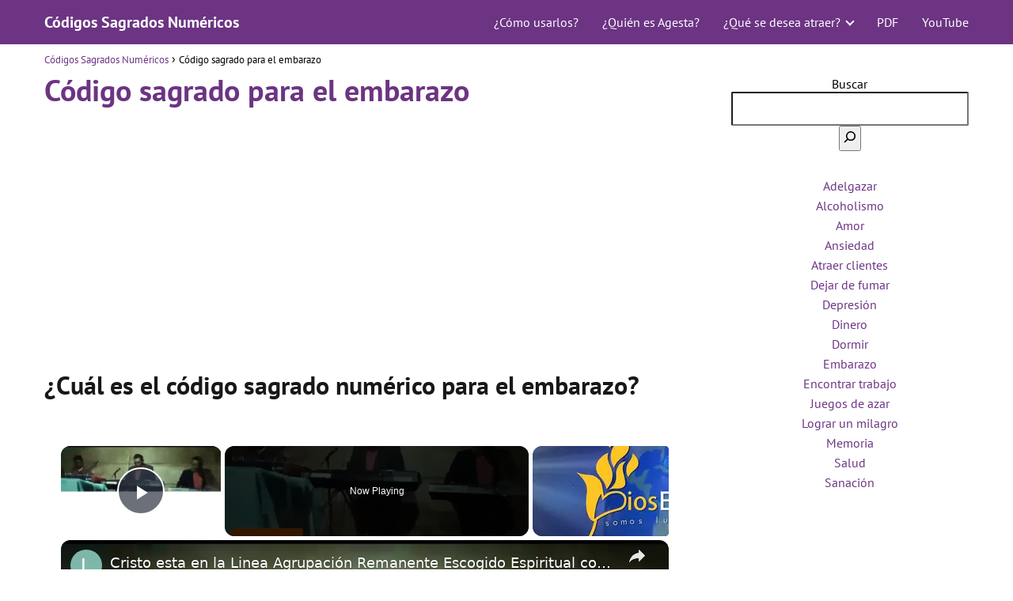

--- FILE ---
content_type: text/vtt; charset=utf-8
request_url: https://video-meta.open.video/caption/hR9wWHgYsKcl/56ce41b4a46df5cf219344c14bbd7480_es-ES.vtt
body_size: 18928
content:
WEBVTT

00:00.209 --> 00:08.750
por favor. Por qué nadie ha hablado de esto? Secretos de la Biblia
Es importante tener en cuenta que la conexión entre la ciencia y

00:08.750 --> 00:15.270
la espiritualidad es un tema fascinante y complejo que ha
sido objeto de estudio y reflexión durante mucho tiempo

00:15.270 --> 00:19.069
La energía eléctrica y su relación con
los centros de energía en nuestro cuerpo

00:19.069 --> 00:27.719
conocidos como chacras en algunas tradiciones espirituales, es un ejemplo de cómo
la ciencia y la espiritualidad pueden converger en nuestra comprensión del mundo y

00:27.719 --> 00:35.099
de nosotros mismos. La idea de que la energía eléctrica que fluye a
través de estos chacras puede influir en nuestra experiencia de conciencia y

00:35.099 --> 00:41.437
es espiritualidad es intrigante. Se dice que esta energía
eléctrica puede abrir el hemisferio derecho del cerebro

00:41.437 --> 00:48.696
lo que puede conducir a experiencias de conciencia expandida
similares a las que se describen en prácticas medias budistas

00:48.817 --> 00:55.446
Esto sugiere que hay una base científica y biológica para
muchos aspectos de la espiritualidad y la conciencia humana

00:55.497 --> 01:01.396
Comprender estos conceptos puede abrirnos a una nueva
forma de ver el mundo y nuestras propias capacidades

01:01.477 --> 01:10.543
Nos permite explorar las interconexiones entre nuestro cuerpo nuestra y nuestro
espíritu de una manera más profunda y significativa en cuanto a la pregunta sobre

01:10.543 --> 01:15.263
por qué estos temas no se discuten comúnmente
en la Iglesia, puede haber varias razones

01:15.263 --> 01:22.753
La interpretación de la espiritualidad y la relación entre la ciencia y la
fe pueden variar entre diferentes tradiciones religiosas y denominaciones

01:22.994 --> 01:31.583
Algunas pueden abrazar estas conexiones y explorarlas, mientras que otras pueden
tener perspectivas diferentes o pueden centrarse en otros aspectos de la fe

01:31.583 --> 01:37.960
En última instancia, es importante mantener una mente abierta
y continuar explorando estas fascinantes áreas de estudio

01:37.960 --> 01:44.221
tanto desde una perspectiva científica como espiritual.
El agotamiento es más que simplemente sentirse cansado

01:44.221 --> 01:50.280
Es un Estado que va más allá de los simples sentimientos
y puede tener repercusiones físicas significativas

01:50.280 --> 01:55.420
El estrés persistente, asociado con el agotamiento,
dificulta el bienestar personal y social

01:55.420 --> 02:02.420
perturba las habilidades cognitivas y el equilibrio hormonal y
conduce alteraciones notables en la estructura y funciones cerebrales

02:02.481 --> 02:07.617
Hace siglos, en Egipto, un grupo llamado
Los coptos, profundamente versado en ciencia

02:07.617 --> 02:14.787
destacó la importancia de unir el conocimiento con la gracia y la fe.
Compartían principios de física aplicada a la vida humana y narraban un

02:14.787 --> 02:19.027
encuentro con alguien llamado Jesús. Más
allá de los debates sobre su identidad

02:19.027 --> 02:25.057
lo relevante es lo que les entregó un símbolo
crucial una cruz con una X encima y ocho círculos

02:25.057 --> 02:31.977
Este símbolo, presente en los antiguos libros, intrigó cuando se
comenzó a rastrear planetas en mil novecientos cincuenta y cinco

02:31.977 --> 02:35.955
El primer hallazgo fue un Pegaso
alineado con el signo de la revelación

02:35.955 --> 02:42.205
Luego vinieron descubrimientos en Virgo y Leo, asociados
con la glándula pineal y las siete chacras cerebrales

02:42.205 --> 02:51.255
El octavo descubrimiento en signos simboliza la última trompeta. Los coptos también
mencionaron una palabra clave que Jesús les enseñó vinculada al ascenso al

02:51.255 --> 03:00.154
reino de la luz a o luz absorbida y su raíz de se olita filtro cristalino
sugieren una luz filtrada por cristal y campos electromagnéticos

03:00.154 --> 03:06.292
refracta antes de impactar en tu cerebro. Jesús también les
entregó el número cuatro mil quinientos ciento cincuenta y cinco

03:06.292 --> 03:11.162
que al investigar reveló ser una galaxia sin
nombre en coma, en la constelación de Virgo

03:11.162 --> 03:18.011
recordando la relación madre e hijo y cumpliendo profecías
antiguas. Así es como los coptos entendieron que la ciencia

03:18.011 --> 03:22.871
la fe y el simbolismo antiguo convergen en una
verdad profunda sobre el universo y la humanidad

03:22.871 --> 03:27.921
Imagina esto Una antigua profecía habla
de una señal divina, una virgen concebida

03:27.921 --> 03:32.472
pero la historia no termina Allí. En una
galaxia distante en la constelación de Coma

03:32.472 --> 03:37.899
se encuentra una intrigante conexión. Johny She
ha descubierto algo sorprendente en su computadora

03:37.968 --> 03:44.369
Una imagen que plantea una pregunta profunda Es esta la
ubicación del origen de toda inteligencia de toda guía

03:44.369 --> 03:51.789
Podría ser que estemos contemplando el lugar al que llamamos Dios. Este
descubrimiento nos lleva a reflexionar sobre algo aún más fascinante

03:51.958 --> 04:00.779
La palabra sel que proviene del antiguo lenguaje Zulu, significa corriente. Acaso
se refiere a una corriente eléctrica que fluye a través de nuestros cerebros

04:00.779 --> 04:06.205
abriendo nuevos caminos? Estamos frente a una
nueva forma de entender nuestra con con lo divino

04:06.276 --> 04:10.376
Y aquí es donde la historia se vuelve
aún más intrigante. La palabra Sard

04:10.376 --> 04:15.906
asociada con el mal en contextos religiosos, nos lleva
a reflexionar sobre el poder de nuestros pensamientos

04:15.985 --> 04:20.466
Puede el mal existir en nuestras mentes o se
manifiesta cuando nuestras acciones lo hacen real

04:20.466 --> 04:24.376
Piensa en Adán y Eva, la serpiente
como símbolo de la columna vertebral

04:24.376 --> 04:28.175
Eva, como la mente y Adán como lo
físico. Cuando Eva come la fruta

04:28.175 --> 04:32.865
nada sucede. Es sólo un pensamiento. Pero
cuando Adam lo hace, se desata el caos

04:32.865 --> 04:36.923
Es esto una metáfora de cómo nuestras
acciones dan vida a nuestros pensamientos

04:37.062 --> 04:40.722
Lo que todo esto sugiere es que dentro
de nosotros hay una energía neutral

04:40.722 --> 04:47.053
una corriente eléctrica que alimenta nuestro cerebro. Pero
nunca se nos enseñó la importancia de resistir esta corriente

04:47.173 --> 04:53.092
La electricidad es un elemento fundamental para nuestro
cuerpo, especialmente para nuestro sistema nervioso

04:53.092 --> 05:01.252
Nos permite realizar movimientos, procesar pensamientos y experimentar emociones.
Al entender esta conexión íntima entre la electricidad y nuestra conciencia

05:01.252 --> 05:06.850
se nos abre la puerta a un nuevo nivel de comprensión
tanto de nosotros mismos como del universo que habitamos

05:06.850 --> 05:12.320
Qué otros descubrimientos podríamos hacer si profundizamos
más entre la relación entre lo divino y lo humano

05:12.320 --> 05:19.480
Es fascinante descubrir que nuestra mente puede compararse con un
electrodoméstico cuando la corriente fluye sin control hacia ella

05:19.480 --> 05:26.440
puede desencadenar una serie de problemas. De manera similar a
como un electrodoméstico puede sobrecalentarse o incluso explotar

05:26.440 --> 05:33.940
podemos sentirnos abrumados, agotados y emocionalmente quemados.
Sin embargo, qué sucede cuando la corriente encuentra resistencia

05:34.010 --> 05:40.157
La resistencia es la clave. La meditación se
convierte en una resistencia que nuestra mente necesita

05:40.226 --> 05:44.397
Según la doctora en psiquiatría del Centro
Médico de la Universidad de Massachusetts

05:44.397 --> 05:49.696
la meditación juega un papel fundamental en la
producción de melatonina, la hormona del sueño y la salud

05:49.696 --> 05:56.256
La glándula pineal, encargada de regular nuestro reloj
biológico, requiere de oscuridad para sintetizar melatonina

05:56.256 --> 06:01.277
La meditación estimula esta producción, lo que
no solo beneficia a nuestro sistema inmunológico

06:01.377 --> 06:09.223
sino que también puede inhibir el crecimiento de tumores. El estrés ambiental
puede impactar negativamente en la glándula pineal y su funcionamiento

06:09.303 --> 06:16.614
lo que a su vez afecta a nuestra alerta y bienestar general. La investigación
también sugiere que la melatonina podría desempeñar un papel importante en

06:16.614 --> 06:24.834
enfermedades como la esclerosis múltiple y el Parkinson, mejorando la calidad
del sueño y siendo un factor crucial en el proceso de envejecimiento saludable

06:24.834 --> 06:33.134
Comprender estas complejas conexiones puede influir significativamente en las decisiones
de tratamiento y en la forma en que cuidamos tanto de nosotros mismos como de

06:33.134 --> 06:37.930
nuestros seres queridos. La medida, lejos
de ser simplemente una práctica espiritual

06:38.020 --> 06:41.930
se revela como una herramienta poderosa
para nuestra salud y bienestar integral

06:42.010 --> 06:49.170
Al explorar el significado más profundo de la enseñanza de Jesús de
Esperar por mí en Galilea nos encontramos con un simbolismo que conecta con

06:49.170 --> 06:53.881
la energía vital que fluye a través de
nosotros, similar a un circuito eléctrico

06:53.881 --> 07:00.401
desde los eventos en el templo hasta la crucifixión y resurrección.
Este mensaje nos invita a comprender que antes de ingresar a Galilea

07:00.401 --> 07:07.578
lo importante es comprender el significado de Galilea como un circuito. Este
simbolismo nos lleva a reconocer que la presencia divina se encuentra en el

07:07.578 --> 07:11.667
circuito de nuestro propio cerebro, como
sugiere el libro de Daniel cinco cinco

07:11.787 --> 07:18.678
El relato bíblico nos lleva a un mensaje misterioso escrito en el
palacio de un rey en Babilonia en el siglo dieciseis antes de Cristo

07:18.768 --> 07:23.268
La interpretación de Daniel reveló que este
mensaje anunciaba el declive del rey su reino

07:23.268 --> 07:30.467
La metáfora del candelabro como la columna vertebral y la escritura en el
yeso nos lleva a reflexionar sobre la composición de este material que

07:30.467 --> 07:36.524
está hecho de cal similar a la glándula pineal en nuestro
cerebro, ubicada en el punto central de la columna vertebral

07:36.524 --> 07:44.255
Las palabras hombres escrita por la mano misteriosa nos sugieren la existencia
de compuertas en el cerebro que funcionan de manera análoga las compuertas en

07:44.255 --> 07:53.605
una computadora regulando el flujo de información y los impulsos eléctricos. Estos
circuitos neuronales interconectados forman redes cerebrales a gran escala cuando se activa

07:53.605 --> 08:02.445
desempeñando un papel fundamental en las funciones cognitivas y emocionales humanas.
La geometría es un fenómeno intrigante que se observa en la numerología hebrea y

08:02.445 --> 08:07.221
que revela patrones sorprendentes en la Biblia
y otros textos antiguos en la geometría

08:07.221 --> 08:14.342
Cada letra del alfabeto hebreo tiene un valor numérico asignado
y las palabras se suman para obtener significados más profundos

08:14.342 --> 08:18.141
Por ejemplo, la suma de los valores
numéricos de las letras en una palabra

08:18.141 --> 08:27.062
puede revelar conexiones y patrones significativos. En cuanto a la geometría, también
se pueden encontrar patrones fascinantes al combinar números que a menudo suman cien

08:27.062 --> 08:36.119
lo que simplifica a uno. Este fenómeno se observa en varias medidas y contextos mostrando
una relación intrincada entre números que pueden tener indicaciones simbólicas

08:36.119 --> 08:44.598
y metafísicas. Además, el símbolo griego de teta que se utiliza en neurociencia
para referirse a un rango específico de frecuencias de ondas cerebrales est�

08:44.598 --> 08:52.138
relacionado con estados mentales de relajación profunda, meditación
y sueño ligero. Las ondas teta están asociadas con la creatividad

08:52.138 --> 09:00.328
la intuición y el procesamiento profundo del subconsciente, lo que sugiere una
conexión entre la actividad cerebral y los estados de conciencia más elevados

09:00.328 --> 09:08.346
En resumen, estas conexiones entre la geometría, la geometría numérica
y la onda cerebrales sugieren una profunda interconexión entre la mente

09:08.476 --> 09:15.825
el universo y la espiritualidad, abriendo la puerta a una comprensión
más amplia y profunda de la naturaleza de la realidad y la conciencia

09:15.945 --> 09:24.825
La conexión entre la geometría, los números angelicales y el funcionamiento del cerebro
es realmente fascinante y sugiere una profunda interrelación entre diversos aspectos de

09:24.825 --> 09:34.056
nuestra existencia. La comprensión de estos conceptos puede arrojar luz sobre cómo operan
nuestros procesos cognitivos y cómo podemos aprovechar nuestro potencial mental de manera

09:34.056 --> 09:43.132
más efectiva. El símbolo utilizado por Pitágoras en geometría, que encierra el
descubrimiento sorprendente de asignar una medida de circunferencia de mil y calcular

09:43.132 --> 09:48.413
que el diámetro es de trescientos dieciocho, tiene una
conexión intrigante con la palabra griega para teta

09:48.413 --> 09:54.312
cuya geometría suma trescientos dieciocho. Este número
también está vinculado con la esfera divina y el sol

09:54.312 --> 09:58.752
así como con mensajes angelicales y el
funcionamiento de las ondas teta en el cerebro

09:58.752 --> 10:03.903
Las ondas teta, con un rango de frecuencia de
aproximadamente cuatro a ocho ciclos por segundo

10:03.903 --> 10:12.020
están asociadas con estados mentales de relajación profunda, meditación
y visualización. Su papel en la cognición y el comportamiento es crucial

10:12.020 --> 10:15.830
ya que subyacen a varios aspectos de
nuestra experiencia mental y emocional

10:15.830 --> 10:25.570
Comprender cómo manejar esta corriente interna dentro de nuestros circuitos cerebrales,
representada simbólicamente por conceptos como la resistencia y el campo electromagnético

10:25.570 --> 10:31.140
pueden ser fundamental para superar los desafíos de
la vida y alcanzar un mayor bienestar mental y físico

10:31.239 --> 10:39.747
En resumen, esta fascinante conexión entre la geometría, los números angelicales
y el funcionamiento del cerebro nos invita a explorar más a fondo la complejidad

10:39.747 --> 10:45.836
de nuestra propia naturaleza y el potencial que yace dentro
de nosotros para comprender y transformar nuestra realidad

10:45.836 --> 10:52.867
Si sientes que tu vida está llena de desafíos aparentemente
insuperables, podría ser porque el interruptor en tu mente está bloqueado

10:52.867 --> 10:58.367
impidiendo el flujo adecuado de pensamientos y
soluciones. Imagina enfrentarte a problemas familiares

10:58.367 --> 11:02.767
financieros o personales sin saber cómo
resolverlos. Debido a este bloqueo interno

11:02.767 --> 11:07.104
es esencial entender que la Resi te
mental es fundamental en esta ogía

11:07.104 --> 11:12.734
Cuando tu circuito está sobrecargado, no funciona
correctamente, al igual que una computadora

11:12.734 --> 11:18.114
Tu cerebro tiene su propia versión de la RAM,
conocida como el Cuerno de Amón en el antiguo Egipto

11:18.114 --> 11:26.044
Para cambiar tu realidad, debes trabajar activamente en ello, en lugar de
simplemente esperar un cambio externo hace miles de años boda nos enseñó sobre

11:26.044 --> 11:33.924
el poder de nuestras mentes para crear la realidad que experimentamos. Cada
pensamiento negativo y emoción dañina no sólo afecta a nuestra propia vida

11:33.924 --> 11:41.471
sino también al mundo que nos rodea. Imagina el impacto de miles de
millones de mentes generando constantemente vibraciones negativas

11:41.591 --> 11:45.260
El resultado es un entorno lleno
de caos y confusión. Sin embargo

11:45.260 --> 11:50.181
podemos cambiar esto. Al igual que Santiago,
Cuatrocientos siete nos insta a resistir el mal

11:50.181 --> 11:56.950
Podemos resistir las energías negativas que creamos y cultivar
pensamientos y acciones positivas para transformar nuestro entorno

11:57.060 --> 12:05.687
No podemos tratar nuestro cerebro de manera diferente a como tratamos. Un
electrodoméstico eléctrico necesita el voltaje y la resistencia a de qu para funcionar

12:05.687 --> 12:13.817
correctamente. Del mismo modo, debemos entender y cuidar nuestra mente
como una computadora poderosa que procesa cada experiencia de nuestra vida

12:13.888 --> 12:17.518
Si alguna vez te has sentido abrumado
por el estrés y las enfermedades

12:17.518 --> 12:21.937
recuerda que no está solo. Tu cerebro
también puede quemarse si se sobrecarga

12:21.937 --> 12:27.317
Sin embargo, puedes aprender a resistir estas
corrientes negativas y fortalecer tu resistencia mental

12:27.317 --> 12:34.617
tal como se menciona en antiguos textos y ogías que destacan la importancia
de cuidar y mantener nuestra mente de manera similar a una computadora

12:34.955 --> 12:41.015
descubre cómo enfrentar el estrés y las enfermedades
mediante técnicas ancestrales como el poderoso canto de Home

12:41.015 --> 12:45.655
Reconoce que tu mente es tu mayor activo y
cuídala para desbloquear su potencial ilimitado

12:45.655 --> 12:50.695
Si te sientes atrapado en problemas aparentemente
insuperables, no te desesperes. En cambio

12:50.695 --> 12:55.455
visualiza tu vida como un circuito donde un
interruptor cerrado bloquea las soluciones

12:55.455 --> 13:04.125
Aprende a abrir ese interruptor para permitir que la energía adecuada fluya
hacia tu mente y así descubrirás cómo resolver tus problemas y vivir plenamente

13:04.125 --> 13:10.081
La reco conocida Elena Blavatsky expresó la idea de que la
fantasía ha reemplazado la comprensión en nuestras vidas

13:10.081 --> 13:15.812
Nos hemos sumergido en una fantasía como cuando vamos a
la iglesia creyendo que nos ofrece un escape a la realidad

13:15.812 --> 13:22.752
Sin embargo, esta fantasía actúa como un obstáculo para nuestro
potencial intelectual y vital cuando estamos inspirados por lo divino

13:22.752 --> 13:28.512
pero la fantasía interviene, perdemos nuestro entusiasmo
genuino, ya que la fantasía y el entusiasmo son opuestos

13:28.512 --> 13:32.331
Uno es pura imaginación, mientras que
el otro es acción basada en la realidad

13:32.331 --> 13:36.749
La religión, el emocional mismo y el
sentimiento pueden ser buscados por muchos

13:36.749 --> 13:40.278
pero en realidad nos alejan de Dios
y de nuestra verdadera esencia

13:40.278 --> 13:48.398
La fantasía descontrolada nos separa de nuestra auténtica naturaleza y nos sumerge
en una ficción religiosa que nos desconecta de nuestra realidad como seres con

13:48.398 --> 13:55.499
mentes auténticas. Si este mensaje resuena contigo y buscas
liberarte de las limitaciones mentales para vivir una vida más plena

13:55.499 --> 14:00.198
te invito a que te involucres d ligh
suscribiendo al c y dejando tus comentarios

14:00.198 --> 14:04.468
Juntos podemos explorar nuevas
formas de pensamiento y de vida


--- FILE ---
content_type: text/vtt; charset=utf-8
request_url: https://video-meta.open.video/caption/XeYqzJ_Jlwfj/1f86492ee7dfb7a495d6e0091e41da38425_es-ES.vtt
body_size: 546
content:
WEBVTT

00:00.000 --> 00:10.000
Creo, Jesús mío, que estéis realmente
presente en el Santísimo Sacramento del altar

00:10.000 --> 00:14.000
Os amo sobre todas las cosas
y deseo recibiros en mi alma

00:14.000 --> 00:20.000
Pero como ahora no puedo recibiros sacramentado,
venid a lo menos espiritualmente a mi corazón

00:20.000 --> 00:24.000
Como si ya os hubiese recibido,
os abrazo y me uno todo a vos

00:24.000 --> 00:38.000
No permitáis, Señor, que jamás me separe de vos. Amén. Eterno Padre, os ofrezco la sangre, el alma,
el espíritu, el cuerpo y la divinidad preciosísima de tu Hijo Jesús en expiación de mis pecados

00:38.000 --> 00:44.000
los pecados del mundo entero y las mercesidades
de nuestra Santa Iglesia Católica. Amén

00:54.000 --> 01:01.000
Sancionado por la Iglesia de Jesucristo
de los Santos de los Últimos Días


--- FILE ---
content_type: text/vtt; charset=utf-8
request_url: https://video-meta.open.video/caption/hR9wWHgYsKcl/56ce41b4a46df5cf219344c14bbd7480_es-ES.vtt
body_size: 18911
content:
WEBVTT

00:00.209 --> 00:08.750
por favor. Por qué nadie ha hablado de esto? Secretos de la Biblia
Es importante tener en cuenta que la conexión entre la ciencia y

00:08.750 --> 00:15.270
la espiritualidad es un tema fascinante y complejo que ha
sido objeto de estudio y reflexión durante mucho tiempo

00:15.270 --> 00:19.069
La energía eléctrica y su relación con
los centros de energía en nuestro cuerpo

00:19.069 --> 00:27.719
conocidos como chacras en algunas tradiciones espirituales, es un ejemplo de cómo
la ciencia y la espiritualidad pueden converger en nuestra comprensión del mundo y

00:27.719 --> 00:35.099
de nosotros mismos. La idea de que la energía eléctrica que fluye a
través de estos chacras puede influir en nuestra experiencia de conciencia y

00:35.099 --> 00:41.437
es espiritualidad es intrigante. Se dice que esta energía
eléctrica puede abrir el hemisferio derecho del cerebro

00:41.437 --> 00:48.696
lo que puede conducir a experiencias de conciencia expandida
similares a las que se describen en prácticas medias budistas

00:48.817 --> 00:55.446
Esto sugiere que hay una base científica y biológica para
muchos aspectos de la espiritualidad y la conciencia humana

00:55.497 --> 01:01.396
Comprender estos conceptos puede abrirnos a una nueva
forma de ver el mundo y nuestras propias capacidades

01:01.477 --> 01:10.543
Nos permite explorar las interconexiones entre nuestro cuerpo nuestra y nuestro
espíritu de una manera más profunda y significativa en cuanto a la pregunta sobre

01:10.543 --> 01:15.263
por qué estos temas no se discuten comúnmente
en la Iglesia, puede haber varias razones

01:15.263 --> 01:22.753
La interpretación de la espiritualidad y la relación entre la ciencia y la
fe pueden variar entre diferentes tradiciones religiosas y denominaciones

01:22.994 --> 01:31.583
Algunas pueden abrazar estas conexiones y explorarlas, mientras que otras pueden
tener perspectivas diferentes o pueden centrarse en otros aspectos de la fe

01:31.583 --> 01:37.960
En última instancia, es importante mantener una mente abierta
y continuar explorando estas fascinantes áreas de estudio

01:37.960 --> 01:44.221
tanto desde una perspectiva científica como espiritual.
El agotamiento es más que simplemente sentirse cansado

01:44.221 --> 01:50.280
Es un Estado que va más allá de los simples sentimientos
y puede tener repercusiones físicas significativas

01:50.280 --> 01:55.420
El estrés persistente, asociado con el agotamiento,
dificulta el bienestar personal y social

01:55.420 --> 02:02.420
perturba las habilidades cognitivas y el equilibrio hormonal y
conduce alteraciones notables en la estructura y funciones cerebrales

02:02.481 --> 02:07.617
Hace siglos, en Egipto, un grupo llamado
Los coptos, profundamente versado en ciencia

02:07.617 --> 02:14.787
destacó la importancia de unir el conocimiento con la gracia y la fe.
Compartían principios de física aplicada a la vida humana y narraban un

02:14.787 --> 02:19.027
encuentro con alguien llamado Jesús. Más
allá de los debates sobre su identidad

02:19.027 --> 02:25.057
lo relevante es lo que les entregó un símbolo
crucial una cruz con una X encima y ocho círculos

02:25.057 --> 02:31.977
Este símbolo, presente en los antiguos libros, intrigó cuando se
comenzó a rastrear planetas en mil novecientos cincuenta y cinco

02:31.977 --> 02:35.955
El primer hallazgo fue un Pegaso
alineado con el signo de la revelación

02:35.955 --> 02:42.205
Luego vinieron descubrimientos en Virgo y Leo, asociados
con la glándula pineal y las siete chacras cerebrales

02:42.205 --> 02:51.255
El octavo descubrimiento en signos simboliza la última trompeta. Los coptos también
mencionaron una palabra clave que Jesús les enseñó vinculada al ascenso al

02:51.255 --> 03:00.154
reino de la luz a o luz absorbida y su raíz de se olita filtro cristalino
sugieren una luz filtrada por cristal y campos electromagnéticos

03:00.154 --> 03:06.292
refracta antes de impactar en tu cerebro. Jesús también les
entregó el número cuatro mil quinientos ciento cincuenta y cinco

03:06.292 --> 03:11.162
que al investigar reveló ser una galaxia sin
nombre en coma, en la constelación de Virgo

03:11.162 --> 03:18.011
recordando la relación madre e hijo y cumpliendo profecías
antiguas. Así es como los coptos entendieron que la ciencia

03:18.011 --> 03:22.871
la fe y el simbolismo antiguo convergen en una
verdad profunda sobre el universo y la humanidad

03:22.871 --> 03:27.921
Imagina esto Una antigua profecía habla
de una señal divina, una virgen concebida

03:27.921 --> 03:32.472
pero la historia no termina Allí. En una
galaxia distante en la constelación de Coma

03:32.472 --> 03:37.899
se encuentra una intrigante conexión. Johny She
ha descubierto algo sorprendente en su computadora

03:37.968 --> 03:44.369
Una imagen que plantea una pregunta profunda Es esta la
ubicación del origen de toda inteligencia de toda guía

03:44.369 --> 03:51.789
Podría ser que estemos contemplando el lugar al que llamamos Dios. Este
descubrimiento nos lleva a reflexionar sobre algo aún más fascinante

03:51.958 --> 04:00.779
La palabra sel que proviene del antiguo lenguaje Zulu, significa corriente. Acaso
se refiere a una corriente eléctrica que fluye a través de nuestros cerebros

04:00.779 --> 04:06.205
abriendo nuevos caminos? Estamos frente a una
nueva forma de entender nuestra con con lo divino

04:06.276 --> 04:10.376
Y aquí es donde la historia se vuelve
aún más intrigante. La palabra Sard

04:10.376 --> 04:15.906
asociada con el mal en contextos religiosos, nos lleva
a reflexionar sobre el poder de nuestros pensamientos

04:15.985 --> 04:20.466
Puede el mal existir en nuestras mentes o se
manifiesta cuando nuestras acciones lo hacen real

04:20.466 --> 04:24.376
Piensa en Adán y Eva, la serpiente
como símbolo de la columna vertebral

04:24.376 --> 04:28.175
Eva, como la mente y Adán como lo
físico. Cuando Eva come la fruta

04:28.175 --> 04:32.865
nada sucede. Es sólo un pensamiento. Pero
cuando Adam lo hace, se desata el caos

04:32.865 --> 04:36.923
Es esto una metáfora de cómo nuestras
acciones dan vida a nuestros pensamientos

04:37.062 --> 04:40.722
Lo que todo esto sugiere es que dentro
de nosotros hay una energía neutral

04:40.722 --> 04:47.053
una corriente eléctrica que alimenta nuestro cerebro. Pero
nunca se nos enseñó la importancia de resistir esta corriente

04:47.173 --> 04:53.092
La electricidad es un elemento fundamental para nuestro
cuerpo, especialmente para nuestro sistema nervioso

04:53.092 --> 05:01.252
Nos permite realizar movimientos, procesar pensamientos y experimentar emociones.
Al entender esta conexión íntima entre la electricidad y nuestra conciencia

05:01.252 --> 05:06.850
se nos abre la puerta a un nuevo nivel de comprensión
tanto de nosotros mismos como del universo que habitamos

05:06.850 --> 05:12.320
Qué otros descubrimientos podríamos hacer si profundizamos
más entre la relación entre lo divino y lo humano

05:12.320 --> 05:19.480
Es fascinante descubrir que nuestra mente puede compararse con un
electrodoméstico cuando la corriente fluye sin control hacia ella

05:19.480 --> 05:26.440
puede desencadenar una serie de problemas. De manera similar a
como un electrodoméstico puede sobrecalentarse o incluso explotar

05:26.440 --> 05:33.940
podemos sentirnos abrumados, agotados y emocionalmente quemados.
Sin embargo, qué sucede cuando la corriente encuentra resistencia

05:34.010 --> 05:40.157
La resistencia es la clave. La meditación se
convierte en una resistencia que nuestra mente necesita

05:40.226 --> 05:44.397
Según la doctora en psiquiatría del Centro
Médico de la Universidad de Massachusetts

05:44.397 --> 05:49.696
la meditación juega un papel fundamental en la
producción de melatonina, la hormona del sueño y la salud

05:49.696 --> 05:56.256
La glándula pineal, encargada de regular nuestro reloj
biológico, requiere de oscuridad para sintetizar melatonina

05:56.256 --> 06:01.277
La meditación estimula esta producción, lo que
no solo beneficia a nuestro sistema inmunológico

06:01.377 --> 06:09.223
sino que también puede inhibir el crecimiento de tumores. El estrés ambiental
puede impactar negativamente en la glándula pineal y su funcionamiento

06:09.303 --> 06:16.614
lo que a su vez afecta a nuestra alerta y bienestar general. La investigación
también sugiere que la melatonina podría desempeñar un papel importante en

06:16.614 --> 06:24.834
enfermedades como la esclerosis múltiple y el Parkinson, mejorando la calidad
del sueño y siendo un factor crucial en el proceso de envejecimiento saludable

06:24.834 --> 06:33.134
Comprender estas complejas conexiones puede influir significativamente en las decisiones
de tratamiento y en la forma en que cuidamos tanto de nosotros mismos como de

06:33.134 --> 06:37.930
nuestros seres queridos. La medida, lejos
de ser simplemente una práctica espiritual

06:38.020 --> 06:41.930
se revela como una herramienta poderosa
para nuestra salud y bienestar integral

06:42.010 --> 06:49.170
Al explorar el significado más profundo de la enseñanza de Jesús de
Esperar por mí en Galilea nos encontramos con un simbolismo que conecta con

06:49.170 --> 06:53.881
la energía vital que fluye a través de
nosotros, similar a un circuito eléctrico

06:53.881 --> 07:00.401
desde los eventos en el templo hasta la crucifixión y resurrección.
Este mensaje nos invita a comprender que antes de ingresar a Galilea

07:00.401 --> 07:07.578
lo importante es comprender el significado de Galilea como un circuito. Este
simbolismo nos lleva a reconocer que la presencia divina se encuentra en el

07:07.578 --> 07:11.667
circuito de nuestro propio cerebro, como
sugiere el libro de Daniel cinco cinco

07:11.787 --> 07:18.678
El relato bíblico nos lleva a un mensaje misterioso escrito en el
palacio de un rey en Babilonia en el siglo dieciseis antes de Cristo

07:18.768 --> 07:23.268
La interpretación de Daniel reveló que este
mensaje anunciaba el declive del rey su reino

07:23.268 --> 07:30.467
La metáfora del candelabro como la columna vertebral y la escritura en el
yeso nos lleva a reflexionar sobre la composición de este material que

07:30.467 --> 07:36.524
está hecho de cal similar a la glándula pineal en nuestro
cerebro, ubicada en el punto central de la columna vertebral

07:36.524 --> 07:44.255
Las palabras hombres escrita por la mano misteriosa nos sugieren la existencia
de compuertas en el cerebro que funcionan de manera análoga las compuertas en

07:44.255 --> 07:53.605
una computadora regulando el flujo de información y los impulsos eléctricos. Estos
circuitos neuronales interconectados forman redes cerebrales a gran escala cuando se activa

07:53.605 --> 08:02.445
desempeñando un papel fundamental en las funciones cognitivas y emocionales humanas.
La geometría es un fenómeno intrigante que se observa en la numerología hebrea y

08:02.445 --> 08:07.221
que revela patrones sorprendentes en la Biblia
y otros textos antiguos en la geometría

08:07.221 --> 08:14.342
Cada letra del alfabeto hebreo tiene un valor numérico asignado
y las palabras se suman para obtener significados más profundos

08:14.342 --> 08:18.141
Por ejemplo, la suma de los valores
numéricos de las letras en una palabra

08:18.141 --> 08:27.062
puede revelar conexiones y patrones significativos. En cuanto a la geometría, también
se pueden encontrar patrones fascinantes al combinar números que a menudo suman cien

08:27.062 --> 08:36.119
lo que simplifica a uno. Este fenómeno se observa en varias medidas y contextos mostrando
una relación intrincada entre números que pueden tener indicaciones simbólicas

08:36.119 --> 08:44.598
y metafísicas. Además, el símbolo griego de teta que se utiliza en neurociencia
para referirse a un rango específico de frecuencias de ondas cerebrales est�

08:44.598 --> 08:52.138
relacionado con estados mentales de relajación profunda, meditación
y sueño ligero. Las ondas teta están asociadas con la creatividad

08:52.138 --> 09:00.328
la intuición y el procesamiento profundo del subconsciente, lo que sugiere una
conexión entre la actividad cerebral y los estados de conciencia más elevados

09:00.328 --> 09:08.346
En resumen, estas conexiones entre la geometría, la geometría numérica
y la onda cerebrales sugieren una profunda interconexión entre la mente

09:08.476 --> 09:15.825
el universo y la espiritualidad, abriendo la puerta a una comprensión
más amplia y profunda de la naturaleza de la realidad y la conciencia

09:15.945 --> 09:24.825
La conexión entre la geometría, los números angelicales y el funcionamiento del cerebro
es realmente fascinante y sugiere una profunda interrelación entre diversos aspectos de

09:24.825 --> 09:34.056
nuestra existencia. La comprensión de estos conceptos puede arrojar luz sobre cómo operan
nuestros procesos cognitivos y cómo podemos aprovechar nuestro potencial mental de manera

09:34.056 --> 09:43.132
más efectiva. El símbolo utilizado por Pitágoras en geometría, que encierra el
descubrimiento sorprendente de asignar una medida de circunferencia de mil y calcular

09:43.132 --> 09:48.413
que el diámetro es de trescientos dieciocho, tiene una
conexión intrigante con la palabra griega para teta

09:48.413 --> 09:54.312
cuya geometría suma trescientos dieciocho. Este número
también está vinculado con la esfera divina y el sol

09:54.312 --> 09:58.752
así como con mensajes angelicales y el
funcionamiento de las ondas teta en el cerebro

09:58.752 --> 10:03.903
Las ondas teta, con un rango de frecuencia de
aproximadamente cuatro a ocho ciclos por segundo

10:03.903 --> 10:12.020
están asociadas con estados mentales de relajación profunda, meditación
y visualización. Su papel en la cognición y el comportamiento es crucial

10:12.020 --> 10:15.830
ya que subyacen a varios aspectos de
nuestra experiencia mental y emocional

10:15.830 --> 10:25.570
Comprender cómo manejar esta corriente interna dentro de nuestros circuitos cerebrales,
representada simbólicamente por conceptos como la resistencia y el campo electromagnético

10:25.570 --> 10:31.140
pueden ser fundamental para superar los desafíos de
la vida y alcanzar un mayor bienestar mental y físico

10:31.239 --> 10:39.747
En resumen, esta fascinante conexión entre la geometría, los números angelicales
y el funcionamiento del cerebro nos invita a explorar más a fondo la complejidad

10:39.747 --> 10:45.836
de nuestra propia naturaleza y el potencial que yace dentro
de nosotros para comprender y transformar nuestra realidad

10:45.836 --> 10:52.867
Si sientes que tu vida está llena de desafíos aparentemente
insuperables, podría ser porque el interruptor en tu mente está bloqueado

10:52.867 --> 10:58.367
impidiendo el flujo adecuado de pensamientos y
soluciones. Imagina enfrentarte a problemas familiares

10:58.367 --> 11:02.767
financieros o personales sin saber cómo
resolverlos. Debido a este bloqueo interno

11:02.767 --> 11:07.104
es esencial entender que la Resi te
mental es fundamental en esta ogía

11:07.104 --> 11:12.734
Cuando tu circuito está sobrecargado, no funciona
correctamente, al igual que una computadora

11:12.734 --> 11:18.114
Tu cerebro tiene su propia versión de la RAM,
conocida como el Cuerno de Amón en el antiguo Egipto

11:18.114 --> 11:26.044
Para cambiar tu realidad, debes trabajar activamente en ello, en lugar de
simplemente esperar un cambio externo hace miles de años boda nos enseñó sobre

11:26.044 --> 11:33.924
el poder de nuestras mentes para crear la realidad que experimentamos. Cada
pensamiento negativo y emoción dañina no sólo afecta a nuestra propia vida

11:33.924 --> 11:41.471
sino también al mundo que nos rodea. Imagina el impacto de miles de
millones de mentes generando constantemente vibraciones negativas

11:41.591 --> 11:45.260
El resultado es un entorno lleno
de caos y confusión. Sin embargo

11:45.260 --> 11:50.181
podemos cambiar esto. Al igual que Santiago,
Cuatrocientos siete nos insta a resistir el mal

11:50.181 --> 11:56.950
Podemos resistir las energías negativas que creamos y cultivar
pensamientos y acciones positivas para transformar nuestro entorno

11:57.060 --> 12:05.687
No podemos tratar nuestro cerebro de manera diferente a como tratamos. Un
electrodoméstico eléctrico necesita el voltaje y la resistencia a de qu para funcionar

12:05.687 --> 12:13.817
correctamente. Del mismo modo, debemos entender y cuidar nuestra mente
como una computadora poderosa que procesa cada experiencia de nuestra vida

12:13.888 --> 12:17.518
Si alguna vez te has sentido abrumado
por el estrés y las enfermedades

12:17.518 --> 12:21.937
recuerda que no está solo. Tu cerebro
también puede quemarse si se sobrecarga

12:21.937 --> 12:27.317
Sin embargo, puedes aprender a resistir estas
corrientes negativas y fortalecer tu resistencia mental

12:27.317 --> 12:34.617
tal como se menciona en antiguos textos y ogías que destacan la importancia
de cuidar y mantener nuestra mente de manera similar a una computadora

12:34.955 --> 12:41.015
descubre cómo enfrentar el estrés y las enfermedades
mediante técnicas ancestrales como el poderoso canto de Home

12:41.015 --> 12:45.655
Reconoce que tu mente es tu mayor activo y
cuídala para desbloquear su potencial ilimitado

12:45.655 --> 12:50.695
Si te sientes atrapado en problemas aparentemente
insuperables, no te desesperes. En cambio

12:50.695 --> 12:55.455
visualiza tu vida como un circuito donde un
interruptor cerrado bloquea las soluciones

12:55.455 --> 13:04.125
Aprende a abrir ese interruptor para permitir que la energía adecuada fluya
hacia tu mente y así descubrirás cómo resolver tus problemas y vivir plenamente

13:04.125 --> 13:10.081
La reco conocida Elena Blavatsky expresó la idea de que la
fantasía ha reemplazado la comprensión en nuestras vidas

13:10.081 --> 13:15.812
Nos hemos sumergido en una fantasía como cuando vamos a
la iglesia creyendo que nos ofrece un escape a la realidad

13:15.812 --> 13:22.752
Sin embargo, esta fantasía actúa como un obstáculo para nuestro
potencial intelectual y vital cuando estamos inspirados por lo divino

13:22.752 --> 13:28.512
pero la fantasía interviene, perdemos nuestro entusiasmo
genuino, ya que la fantasía y el entusiasmo son opuestos

13:28.512 --> 13:32.331
Uno es pura imaginación, mientras que
el otro es acción basada en la realidad

13:32.331 --> 13:36.749
La religión, el emocional mismo y el
sentimiento pueden ser buscados por muchos

13:36.749 --> 13:40.278
pero en realidad nos alejan de Dios
y de nuestra verdadera esencia

13:40.278 --> 13:48.398
La fantasía descontrolada nos separa de nuestra auténtica naturaleza y nos sumerge
en una ficción religiosa que nos desconecta de nuestra realidad como seres con

13:48.398 --> 13:55.499
mentes auténticas. Si este mensaje resuena contigo y buscas
liberarte de las limitaciones mentales para vivir una vida más plena

13:55.499 --> 14:00.198
te invito a que te involucres d ligh
suscribiendo al c y dejando tus comentarios

14:00.198 --> 14:04.468
Juntos podemos explorar nuevas
formas de pensamiento y de vida


--- FILE ---
content_type: text/vtt; charset=utf-8
request_url: https://video-meta.open.video/caption/xq6KjVpcpsWG/d3c5371b23c91cae4861f4f7a5d1dea2_en-US.vtt
body_size: 1994
content:
WEBVTT

00:30.000 --> 00:44.319
Welcome to the spiritual food space of
the Christian Church of God is present

00:44.319 --> 00:50.959
The man today is asking a lot of questions,
how can you be a different person

00:50.959 --> 00:58.880
I'm tired of life. I'm tired of everything that has been
oppressing me, the consumer society, the family, the

00:58.880 --> 01:09.279
stress, the oppression, and so on. The man has been asking
himself where is the path to be transformed, to reach salvation

01:09.279 --> 01:17.120
to have a new lifestyle, a completely different
lifestyle. Men have been talking about different paths

01:17.120 --> 01:22.480
Some say it's philosophy, others say it's
simply the hidden sciences, others will say

01:22.480 --> 01:26.639
it's the new era, and others will say it's
a quantity of philosophies or thoughts, but

01:26.639 --> 01:34.400
let me tell you. The word of God says in Proverbs
14, 12, there are paths that seem right to man, but

01:34.400 --> 01:44.959
their end is a path of death. Many paths the world presents,
many paths society presents, but there is only one path

01:44.959 --> 01:50.160
of life, there is only one path of
salvation, Jesus Christ the Lord

01:50.160 --> 01:56.879
He is not an alternative, but the only one, the
only alternative to life, the only alternative

01:57.120 --> 02:03.120
to change, to transformation, the only alternative
that really makes your life, your heart, your

02:03.120 --> 02:10.800
family, be really transformed. But in addition to being transformed,
forgiven, and in addition to being forgiven, with safety

02:10.800 --> 02:16.160
of salvation in eternity. I want to
ask you, which path do you choose

02:16.160 --> 02:22.240
The path you are still on? The path
that the consumer society offers you

02:22.240 --> 02:30.880
The path of drugs, the path of philosophy? Or do you choose the path
of the one who created you, and the one who made you a man and a woman

02:30.880 --> 02:40.399
completely special, so that one day they will be useful to you? Today I invite
you to pray with me, and to tell Jesus, I want you to be part of my life

02:40.399 --> 02:46.639
I want you to be part of my heart. Tell Jesus, I
understand that you are the path, the truth, and the life

02:46.639 --> 02:55.360
Today I decide for you. Decide for Jesus, and He will
make you a totally whole, new, and different person

02:55.360 --> 02:56.399
May God bless you


--- FILE ---
content_type: text/javascript
request_url: https://www.codigossagradosnumericos.com/humix/inline_embed
body_size: 7806
content:
var ezS = document.createElement("link");ezS.rel="stylesheet";ezS.type="text/css";ezS.href="//go.ezodn.com/ezvideo/ezvideojscss.css?cb=185";document.head.appendChild(ezS);
var ezS = document.createElement("link");ezS.rel="stylesheet";ezS.type="text/css";ezS.href="//go.ezodn.com/ezvideo/ezvideocustomcss.css?cb=511725-0-185";document.head.appendChild(ezS);
window.ezVideo = {"appendFloatAfterAd":false,"language":"en","titleString":"","titleOption":"","autoEnableCaptions":false}
var ezS = document.createElement("script");ezS.src="//vjs.zencdn.net/vttjs/0.14.1/vtt.min.js";document.head.appendChild(ezS);
(function() {
		let ezInstream = {"prebidBidders":[{"bidder":"criteo","params":{"networkId":7987,"pubid":"101496","video":{"playbackmethod":[2,6]}},"ssid":"10050"},{"bidder":"medianet","params":{"cid":"8CUBCB617","crid":"358025426"},"ssid":"11307"},{"bidder":"openx","params":{"delDomain":"ezoic-d.openx.net","unit":"560605963"},"ssid":"10015"},{"bidder":"sharethrough","params":{"pkey":"VS3UMr0vpcy8VVHMnE84eAvj"},"ssid":"11309"},{"bidder":"smartadserver","params":{"formatId":117670,"networkId":4503,"pageId":1696160,"siteId":557984},"ssid":"11335"},{"bidder":"ttd","params":{"publisherId":"d8d7e2f61ee32ebab2f63ea64b64789a","supplySourceId":"ezoic"},"ssid":"11384"},{"bidder":"vidazoo","params":{"cId":"652646d136d29ed957788c6d","pId":"59ac17c192832d0011283fe3"},"ssid":"11372"},{"bidder":"yieldmo","params":{"placementId":"3159086761833865258"},"ssid":"11315"},{"bidder":"rubicon","params":{"accountId":21150,"siteId":269072,"video":{"language":"en","size_id":201},"zoneId":3326304},"ssid":"10063"},{"bidder":"onetag","params":{"pubId":"62499636face9dc"},"ssid":"11291"},{"bidder":"amx_i_s2s","params":{"tagid":"JreGFOmAO"},"ssid":"11290"},{"bidder":"criteo_i_s2s","params":{"networkId":12274,"pubid":"104211","video":{"playbackmethod":[2,6]}},"ssid":"10050"},{"bidder":"medianet_i_s2s","params":{"cid":"8CUPV1T76","crid":"578781359"},"ssid":"11307"},{"bidder":"onetag_i_s2s","params":{"pubId":"62499636face9dc"},"ssid":"11291"},{"bidder":"openx_i_s2s","params":{"delDomain":"ezoic-d.openx.net","unit":"559783386"},"ssid":"10015"},{"bidder":"rubicon_i_s2s","params":{"accountId":21150,"siteId":421616,"video":{"language":"en","size_id":201},"zoneId":2495262},"ssid":"10063"},{"bidder":"sharethrough_i_s2s","params":{"pkey":"kgPoDCWJ3LoAt80X9hF5eRLi"},"ssid":"11309"},{"bidder":"smartadserver_i_s2s","params":{"formatId":117670,"networkId":4503,"pageId":1696160,"siteId":557984},"ssid":"11335"},{"bidder":"sonobi_i_s2s","params":{"TagID":"86985611032ca7924a34"},"ssid":"10048"},{"bidder":"triplelift_i_s2s","params":{"inventoryCode":"ezoic_RON_instream_PbS2S"},"ssid":"11296"},{"bidder":"vidazoo_i_s2s","params":{"cId":"68415a84f0bd2a2f4a824fae","pId":"59ac17c192832d0011283fe3"},"ssid":"11372"}],"apsSlot":{"slotID":"instream_desktop_na_Video","divID":"","slotName":"","mediaType":"video","sizes":[[400,300],[640,390],[390,640],[320,480],[480,320],[400,225],[640,360],[768,1024],[1024,768],[640,480]],"slotParams":{}},"allApsSlots":[{"Slot":{"slotID":"AccompanyingContent_640x360v_5-60seconds_Off_NoSkip","divID":"","slotName":"","mediaType":"video","sizes":[[400,300],[640,390],[390,640],[320,480],[480,320],[400,225],[640,360],[768,1024],[1024,768],[640,480]],"slotParams":{}},"Duration":60},{"Slot":{"slotID":"AccompanyingContent_640x360v_5-60seconds_Off_Skip","divID":"","slotName":"","mediaType":"video","sizes":[[400,300],[640,390],[390,640],[320,480],[480,320],[400,225],[640,360],[768,1024],[1024,768],[640,480]],"slotParams":{}},"Duration":60},{"Slot":{"slotID":"AccompanyingContent_640x360v_5-30seconds_Off_NoSkip","divID":"","slotName":"","mediaType":"video","sizes":[[400,300],[640,390],[390,640],[320,480],[480,320],[400,225],[640,360],[768,1024],[1024,768],[640,480]],"slotParams":{}},"Duration":30},{"Slot":{"slotID":"AccompanyingContent_640x360v_5-30seconds_Off_Skip","divID":"","slotName":"","mediaType":"video","sizes":[[400,300],[640,390],[390,640],[320,480],[480,320],[400,225],[640,360],[768,1024],[1024,768],[640,480]],"slotParams":{}},"Duration":30},{"Slot":{"slotID":"AccompanyingContent_640x360v_5-15seconds_Off_NoSkip","divID":"","slotName":"","mediaType":"video","sizes":[[400,300],[640,390],[390,640],[320,480],[480,320],[400,225],[640,360],[768,1024],[1024,768],[640,480]],"slotParams":{}},"Duration":15},{"Slot":{"slotID":"AccompanyingContent_640x360v_5-15seconds_Off_Skip","divID":"","slotName":"","mediaType":"video","sizes":[[400,300],[640,390],[390,640],[320,480],[480,320],[400,225],[640,360],[768,1024],[1024,768],[640,480]],"slotParams":{}},"Duration":15},{"Slot":{"slotID":"instream_desktop_na_Video","divID":"","slotName":"","mediaType":"video","sizes":[[400,300],[640,390],[390,640],[320,480],[480,320],[400,225],[640,360],[768,1024],[1024,768],[640,480]],"slotParams":{}},"Duration":30}],"genericInstream":false,"UnfilledCnt":0,"AllowPreviousBidToSetBidFloor":false,"PreferPrebidOverAmzn":false,"DoNotPassBidFloorToPreBid":false,"bidCacheThreshold":-1,"rampUp":true,"IsEzDfpAccount":true,"EnableVideoDeals":false,"monetizationApproval":{"DomainId":511725,"Domain":"codigossagradosnumericos.com","HumixChannelId":78692,"HasGoogleEntry":false,"HDMApproved":false,"MCMApproved":true},"SelectivelyIncrementUnfilledCount":false,"BlockBidderAfterBadAd":true,"useNewVideoStartingFloor":false,"addHBUnderFloor":false,"dvama":false,"dgeb":false,"vatc":{"at":"INSTREAM","fs":"UNIFORM","mpw":200,"itopf":false,"bcds":"v","bcdsds":"g","bcd":{"ad_type":"INSTREAM","data":{"country":"US","form_factor":1,"impressions":4640556,"share_ge7":0.873364,"bucket":"bid-rich","avg_depth":9.926022,"p75_depth":12,"share_ge5":0.89382,"share_ge9":0.84582},"is_domain":false,"loaded_at":"2025-11-18T08:46:16.52712033-08:00"}},"totalVideoDuration":0,"totalAdsPlaybackDuration":0};
		if (typeof __ezInstream !== "undefined" && __ezInstream.breaks) {
			__ezInstream.breaks = __ezInstream.breaks.concat(ezInstream.breaks);
		} else {
			window.__ezInstream = ezInstream;
		}
	})();
var EmbedExclusionEvaluated = 'exempt'; var EzoicMagicPlayerExclusionSelectors = ["#ez-cookie-dialog",".humix-off","nav","blockquote","table","#toc-container","#ez-toc-container"];var EzoicMagicPlayerInclusionSelectors = [];var EzoicPreferredLocation = '1';

			window.humixFirstVideoLoaded = true
			window.dispatchEvent(new CustomEvent('humixFirstVideoLoaded'));
		
window.ezVideoIframe=false;window.renderEzoicVideoContentCBs=window.renderEzoicVideoContentCBs||[];window.renderEzoicVideoContentCBs.push(function(){let videoObjects=[{"PlayerId":"ez-4999","VideoContentId":"cgaaC6OjHzu","VideoPlaylistSelectionId":0,"VideoPlaylistId":1,"VideoTitle":"Cristo esta en la Linea  Agrupación Remanente Escogido Espiritual  con letras  EN VIVO","VideoDescription":"Cristo esta en la Linea _ Agrupación Remanente Escogido Espiritual - con letras -- EN VIVO","VideoChapters":{"Chapters":null,"StartTimes":null,"EndTimes":null},"VideoLinksSrc":"","VideoSrcURL":"https://streaming.open.video/contents/0G30q72lowNk/1702497909/index.m3u8","VideoDurationMs":188621,"DeviceTypeFlag":14,"FloatFlag":14,"FloatPosition":0,"IsAutoPlay":true,"IsLoop":false,"OutstreamEnabled":false,"ShouldConsiderDocVisibility":true,"ShouldPauseAds":true,"AdUnit":"","ImpressionId":0,"VideoStartTime":0,"IsStartTimeEnabled":0,"IsKeyMoment":false,"PublisherVideoContentShare":{"DomainIdOwner":491846,"DomainIdShare":511725,"DomainIdHost":491846,"DomainNameOwner":"le-herisson.info","VideoContentId":"cgaaC6OjHzu","LoadError":"[MagicPlayerPlaylist:0]","IsEzoicOwnedVideo":false,"IsGenericInstream":false,"IsOutstream":false,"IsGPTOutstream":false},"VideoUploadSource":"dashboard-manual-upload","IsVertical":false,"IsPreferred":false,"ShowControls":false,"IsSharedEmbed":false,"ShortenId":"cgaaC6OjHzu","Preview":false,"PlaylistHumixId":"","VideoSelection":10,"MagicPlaceholderType":1,"MagicHTML":"\u003cdiv id=ez-video-wrap-ez-4998 class=ez-video-wrap style=\"align-self: stretch;\"\u003e\u003cdiv class=ez-video-center\u003e\u003cdiv class=\"ez-video-content-wrap ez-rounded-border\"\u003e\u003cdiv id=ez-video-wrap-ez-4999 class=\"ez-video-wrap ez-video-magic\" style=\"align-self: stretch;\"\u003e\u003cdiv class=ez-video-magic-row\u003e\u003col class=ez-video-magic-list\u003e\u003cli class=\"ez-video-magic-item ez-video-magic-autoplayer\"\u003e\u003cdiv id=floating-placeholder-ez-4999 class=floating-placeholder style=\"display: none;\"\u003e\u003cdiv id=floating-placeholder-sizer-ez-4999 class=floating-placeholder-sizer\u003e\u003cpicture class=\"video-js vjs-playlist-thumbnail\"\u003e\u003cimg id=floating-placeholder-thumbnail alt loading=lazy nopin=nopin\u003e\u003c/picture\u003e\u003c/div\u003e\u003c/div\u003e\u003cdiv id=ez-video-container-ez-4999 class=\"ez-video-container ez-video-magic-redesign ez-responsive ez-float-right\" style=\"flex-wrap: wrap;\"\u003e\u003cdiv class=ez-video-ez-stuck-bar id=ez-video-ez-stuck-bar-ez-4999\u003e\u003cdiv class=\"ez-video-ez-stuck-close ez-simple-close\" id=ez-video-ez-stuck-close-ez-4999 style=\"font-size: 16px !important; text-shadow: none !important; color: #000 !important; font-family: system-ui !important; background-color: rgba(255,255,255,0.5) !important; border-radius: 50% !important; text-align: center !important;\"\u003ex\u003c/div\u003e\u003c/div\u003e\u003cvideo id=ez-video-ez-4999 class=\"video-js ez-vid-placeholder\" controls preload=metadata\u003e\u003cp class=vjs-no-js\u003ePlease enable JavaScript\u003c/p\u003e\u003c/video\u003e\u003cdiv class=ez-vid-preview id=ez-vid-preview-ez-4999\u003e\u003c/div\u003e\u003cdiv id=lds-ring-ez-4999 class=lds-ring\u003e\u003cdiv\u003e\u003c/div\u003e\u003cdiv\u003e\u003c/div\u003e\u003cdiv\u003e\u003c/div\u003e\u003cdiv\u003e\u003c/div\u003e\u003c/div\u003e\u003c/div\u003e\u003cli class=\"ez-video-magic-item ez-video-magic-playlist\"\u003e\u003cdiv id=ez-video-playlist-ez-4998 class=vjs-playlist\u003e\u003c/div\u003e\u003c/ol\u003e\u003c/div\u003e\u003c/div\u003e\u003cdiv id=floating-placeholder-ez-4998 class=floating-placeholder style=\"display: none;\"\u003e\u003cdiv id=floating-placeholder-sizer-ez-4998 class=floating-placeholder-sizer\u003e\u003cpicture class=\"video-js vjs-playlist-thumbnail\"\u003e\u003cimg id=floating-placeholder-thumbnail alt loading=lazy nopin=nopin\u003e\u003c/picture\u003e\u003c/div\u003e\u003c/div\u003e\u003cdiv id=ez-video-container-ez-4998 class=\"ez-video-container ez-video-magic-redesign ez-responsive ez-float-right\" style=\"flex-wrap: wrap;\"\u003e\u003cdiv class=ez-video-ez-stuck-bar id=ez-video-ez-stuck-bar-ez-4998\u003e\u003cdiv class=\"ez-video-ez-stuck-close ez-simple-close\" id=ez-video-ez-stuck-close-ez-4998 style=\"font-size: 16px !important; text-shadow: none !important; color: #000 !important; font-family: system-ui !important; background-color: rgba(255,255,255,0.5) !important; border-radius: 50% !important; text-align: center !important;\"\u003ex\u003c/div\u003e\u003c/div\u003e\u003cvideo id=ez-video-ez-4998 class=\"video-js ez-vid-placeholder vjs-16-9\" controls preload=metadata\u003e\u003cp class=vjs-no-js\u003ePlease enable JavaScript\u003c/p\u003e\u003c/video\u003e\u003cdiv class=keymoment-container id=keymoment-play style=\"display: none;\"\u003e\u003cspan id=play-button-container class=play-button-container-active\u003e\u003cspan class=\"keymoment-play-btn play-button-before\"\u003e\u003c/span\u003e\u003cspan class=\"keymoment-play-btn play-button-after\"\u003e\u003c/span\u003e\u003c/span\u003e\u003c/div\u003e\u003cdiv class=\"keymoment-container rewind\" id=keymoment-rewind style=\"display: none;\"\u003e\u003cdiv id=keymoment-rewind-box class=rotate\u003e\u003cspan class=\"keymoment-arrow arrow-two double-arrow-icon\"\u003e\u003c/span\u003e\u003cspan class=\"keymoment-arrow arrow-one double-arrow-icon\"\u003e\u003c/span\u003e\u003c/div\u003e\u003c/div\u003e\u003cdiv class=\"keymoment-container forward\" id=keymoment-forward style=\"display: none;\"\u003e\u003cdiv id=keymoment-forward-box\u003e\u003cspan class=\"keymoment-arrow arrow-two double-arrow-icon\"\u003e\u003c/span\u003e\u003cspan class=\"keymoment-arrow arrow-one double-arrow-icon\"\u003e\u003c/span\u003e\u003c/div\u003e\u003c/div\u003e\u003cdiv id=vignette-overlay\u003e\u003c/div\u003e\u003cdiv id=vignette-top-card class=vignette-top-card\u003e\u003cdiv class=vignette-top-channel\u003e\u003ca rel=nofollow class=top-channel-logo target=_blank role=link aria-label=\"channel logo\" style='background-image: url(\"https://video-meta.humix.com/logo/73834/default_channel_img.svg\");'\u003e\u003c/a\u003e\u003c/div\u003e\u003cdiv class=\"vignette-top-title top-enable-channel-logo\"\u003e\u003cdiv class=\"vignette-top-title-text vignette-magic-player\"\u003e\u003ca rel=nofollow class=vignette-top-title-link id=vignette-top-title-link-ez-4998 target=_blank tabindex=0 href=https://open.video/video/cgaaC6OjHzu\u003eCristo esta en la Linea Agrupación Remanente Escogido Espiritual con letras EN VIVO\u003c/a\u003e\u003c/div\u003e\u003c/div\u003e\u003cdiv class=vignette-top-share\u003e\u003cbutton class=vignette-top-button type=button title=share id=vignette-top-button\u003e\u003cdiv class=top-button-icon\u003e\u003csvg height=\"100%\" version=\"1.1\" viewBox=\"0 0 36 36\" width=\"100%\"\u003e\n                                        \u003cuse class=\"svg-shadow\" xlink:href=\"#share-icon\"\u003e\u003c/use\u003e\n                                        \u003cpath class=\"svg-fill\" d=\"m 20.20,14.19 0,-4.45 7.79,7.79 -7.79,7.79 0,-4.56 C 16.27,20.69 12.10,21.81 9.34,24.76 8.80,25.13 7.60,27.29 8.12,25.65 9.08,21.32 11.80,17.18 15.98,15.38 c 1.33,-0.60 2.76,-0.98 4.21,-1.19 z\" id=\"share-icon\"\u003e\u003c/path\u003e\n                                    \u003c/svg\u003e\u003c/div\u003e\u003c/button\u003e\u003c/div\u003e\u003c/div\u003e\u003ca rel=nofollow id=watch-on-link-ez-4998 class=watch-on-link aria-label=\"Watch on Open.Video\" target=_blank href=https://open.video/video/cgaaC6OjHzu\u003e\u003cdiv class=watch-on-link-content aria-hidden=true\u003e\u003cdiv class=watch-on-link-text\u003eWatch on\u003c/div\u003e\u003cimg style=\"height: 1rem;\" src=https://assets.open.video/open-video-white-logo.png alt=\"Video channel logo\" class=img-fluid\u003e\u003c/div\u003e\u003c/a\u003e\u003cdiv class=ez-vid-preview id=ez-vid-preview-ez-4998\u003e\u003c/div\u003e\u003cdiv id=lds-ring-ez-4998 class=lds-ring\u003e\u003cdiv\u003e\u003c/div\u003e\u003cdiv\u003e\u003c/div\u003e\u003cdiv\u003e\u003c/div\u003e\u003cdiv\u003e\u003c/div\u003e\u003c/div\u003e\u003cdiv id=ez-video-links-ez-4998 style=position:absolute;\u003e\u003c/div\u003e\u003c/div\u003e\u003c/div\u003e\u003cdiv id=ez-lower-title-link-ez-4998 class=lower-title-link\u003e\u003ca rel=nofollow href=https://open.video/video/cgaaC6OjHzu target=_blank\u003eCristo esta en la Linea Agrupación Remanente Escogido Espiritual con letras EN VIVO\u003c/a\u003e\u003c/div\u003e\u003c/div\u003e\u003c/div\u003e","PreferredVideoType":0,"DisableWatchOnLink":false,"DisableVignette":false,"DisableTitleLink":false,"VideoPlaylist":{"VideoPlaylistId":1,"FirstVideoSelectionId":0,"FirstVideoIndex":0,"Name":"Universal Player","IsLooping":1,"IsShuffled":0,"Autoskip":0,"Videos":[{"PublisherVideoId":664749,"PublisherId":204726,"VideoContentId":"cgaaC6OjHzu","DomainId":491846,"Title":"Cristo esta en la Linea  Agrupación Remanente Escogido Espiritual  con letras  EN VIVO","Description":"Cristo esta en la Linea _ Agrupación Remanente Escogido Espiritual - con letras -- EN VIVO","VideoChapters":{"Chapters":null,"StartTimes":null,"EndTimes":null},"Privacy":"public","CreatedDate":"2023-12-13 19:45:54","ModifiedDate":"2023-12-13 20:05:27","PreviewImage":"https://video-meta.open.video/poster/0G30q72lowNk/0G30q72lowNk_j1702497448622-4vkxyr_t1702497908_base.004.jpg","RestrictByReferer":false,"ImpressionId":0,"VideoDurationMs":188621,"StreamingURL":"https://streaming.open.video/contents/0G30q72lowNk/1702497909/index.m3u8","PublisherVideoContentShare":{"DomainIdOwner":491846,"DomainIdShare":511725,"DomainIdHost":491846,"DomainNameOwner":"le-herisson.info","VideoContentId":"cgaaC6OjHzu","IsEzoicOwnedVideo":false,"IsGenericInstream":false,"IsOutstream":false,"IsGPTOutstream":false},"ExternalId":"","IABCategoryName":"","IABCategoryIds":"","NLBCategoryIds":"","IsUploaded":false,"IsProcessed":false,"IsContentShareable":true,"UploadSource":"dashboard-manual-upload","IsPreferred":false,"Category":"","IsRotate":false,"ShortenId":"cgaaC6OjHzu","PreferredVideoType":0,"HumixChannelId":73834,"IsHumixChannelActive":true,"VideoAutoMatchType":0,"ShareBaseUrl":"//open.video/","CanonicalLink":"https://le-herisson.info/openvideo/v/cristo-esta-en-la-linea-agrupación-remanente-escogido-espiritual-con-letras-en-vivo","OpenVideoHostedLink":"https://open.video/@leherissoninfo/v/cristo-esta-en-la-linea-agrupación-remanente-escogido-espiritual-con-letras-en-vivo","ChannelSlug":"leherissoninfo","Language":"es","Keywords":"Cristo,esta,en,la,Linea,_,Agrupación,Remanente,Escogido,Espiritual","HasMultiplePosterResolutions":true,"ResizedPosterVersion":0,"ChannelLogo":"logo/73834/default_channel_img.svg","OwnerIntegrationType":"cf","IsChannelWPHosted":false,"HideReportVideoButton":false,"VideoPlaylistSelectionId":0,"VideoLinksSrc":"","VideoStartTime":0,"IsStartTimeEnabled":0,"AdUnit":"511725-shared-video-3","VideoPlaylistId":1,"InitialIndex":0},{"PublisherVideoId":664167,"PublisherId":204726,"VideoContentId":"l3aX1BiiGOu","DomainId":491846,"Title":"Alimento Espiritual  Dios esta Presente  Decídete por Jesús","Description":"Alimento Espiritual - Dios esta Presente - Decídete por Jesús","VideoChapters":{"Chapters":null,"StartTimes":null,"EndTimes":null},"Privacy":"public","CreatedDate":"2023-12-13 15:39:07","ModifiedDate":"2023-12-13 15:41:25","PreviewImage":"https://video-meta.open.video/poster/xq6KjVpcpsWG/xq6KjVpcpsWG_j1702481957949-szwcvl_t1702482072_base.004.jpg","RestrictByReferer":false,"ImpressionId":0,"VideoDurationMs":198031,"StreamingURL":"https://streaming.open.video/contents/xq6KjVpcpsWG/1702482073/index.m3u8","PublisherVideoContentShare":{"DomainIdOwner":491846,"DomainIdShare":511725,"DomainIdHost":491846,"DomainNameOwner":"le-herisson.info","VideoContentId":"l3aX1BiiGOu","IsEzoicOwnedVideo":false,"IsGenericInstream":false,"IsOutstream":false,"IsGPTOutstream":false},"ExternalId":"","IABCategoryName":"Religion \u0026 Belief","IABCategoryIds":"453","NLBCategoryIds":"453","IsUploaded":false,"IsProcessed":false,"IsContentShareable":true,"UploadSource":"dashboard-manual-upload","IsPreferred":false,"Category":"","IsRotate":false,"ShortenId":"l3aX1BiiGOu","PreferredVideoType":0,"HumixChannelId":73834,"IsHumixChannelActive":true,"VideoAutoMatchType":0,"ShareBaseUrl":"//open.video/","CanonicalLink":"https://le-herisson.info/openvideo/v/alimento-espiritual-dios-esta-presente-decídete-por-jesús","OpenVideoHostedLink":"https://open.video/@leherissoninfo/v/alimento-espiritual-dios-esta-presente-decídete-por-jesús","ChannelSlug":"leherissoninfo","Language":"es","Keywords":"Alimento,Espiritual,-,Dios,esta,Presente,-,Decídete,por,Jesús","HasMultiplePosterResolutions":true,"ResizedPosterVersion":0,"ChannelLogo":"logo/73834/default_channel_img.svg","OwnerIntegrationType":"cf","IsChannelWPHosted":false,"HideReportVideoButton":false,"VideoPlaylistSelectionId":0,"VideoLinksSrc":"","VideoStartTime":0,"IsStartTimeEnabled":0,"AdUnit":"511725-shared-video-3","VideoPlaylistId":1,"InitialIndex":1},{"PublisherVideoId":1491524,"PublisherId":204726,"VideoContentId":"ht1tsekJrju","DomainId":335086,"Title":"Oración a la sangre de Cristo","Description":"Oración a la sangre de Cristo","VideoChapters":{"Chapters":null,"StartTimes":null,"EndTimes":null},"Privacy":"public","CreatedDate":"2024-08-03 19:34:38","ModifiedDate":"2024-08-03 19:36:29","PreviewImage":"https://video-meta.open.video/poster/F7QmyTEbAAsj/F7QmyTEbAAsj_j1722713681782-046dko_t1722713773_base.004.jpg","RestrictByReferer":false,"ImpressionId":0,"VideoDurationMs":83083,"StreamingURL":"https://streaming.open.video/contents/F7QmyTEbAAsj/1722713774/index.m3u8","PublisherVideoContentShare":{"DomainIdOwner":335086,"DomainIdShare":511725,"DomainIdHost":335086,"DomainNameOwner":"lesmagiques.com","VideoContentId":"ht1tsekJrju","IsEzoicOwnedVideo":false,"IsGenericInstream":false,"IsOutstream":false,"IsGPTOutstream":false},"ExternalId":"","IABCategoryName":"","IABCategoryIds":"","NLBCategoryIds":"","IsUploaded":false,"IsProcessed":false,"IsContentShareable":true,"UploadSource":"dashboard-manual-upload","IsPreferred":false,"Category":"","IsRotate":false,"ShortenId":"ht1tsekJrju","PreferredVideoType":0,"HumixChannelId":17416,"IsHumixChannelActive":true,"VideoAutoMatchType":0,"ShareBaseUrl":"//open.video/","CanonicalLink":"https://lesmagiques.com/openvideo/v/oración-a-la-sangre-de-cristo","OpenVideoHostedLink":"https://open.video/@lesmagiques_com/v/oración-a-la-sangre-de-cristo","ChannelSlug":"lesmagiques_com","Language":"es","Keywords":"Oración,a,la,sangre,de,Cristo","HasMultiplePosterResolutions":true,"ResizedPosterVersion":0,"ChannelLogo":"logo/17416/default_channel_img.svg","OwnerIntegrationType":"cf","IsChannelWPHosted":false,"HideReportVideoButton":false,"VideoPlaylistSelectionId":0,"VideoLinksSrc":"","VideoStartTime":0,"IsStartTimeEnabled":0,"AdUnit":"511725-shared-video-3","VideoPlaylistId":1,"InitialIndex":2},{"PublisherVideoId":1125297,"PublisherId":204726,"VideoContentId":"JED2xzJkWGu","DomainId":335086,"Title":"Cobertura espiritual para tus hijos","Description":"Cobertura espiritual para tus hijos","VideoChapters":{"Chapters":null,"StartTimes":null,"EndTimes":null},"Privacy":"public","CreatedDate":"2024-05-03 20:26:33","ModifiedDate":"2024-05-03 20:53:39","PreviewImage":"https://video-meta.open.video/poster/TxSWe5tX_WLJ/TxSWe5tX_WLJ_j1714768954121-urilk2_t1714769473_base.004.jpg","RestrictByReferer":false,"ImpressionId":0,"VideoDurationMs":954186,"StreamingURL":"https://streaming.open.video/contents/TxSWe5tX_WLJ/1714769474/index.m3u8","PublisherVideoContentShare":{"DomainIdOwner":335086,"DomainIdShare":511725,"DomainIdHost":335086,"DomainNameOwner":"lesmagiques.com","VideoContentId":"JED2xzJkWGu","IsEzoicOwnedVideo":false,"IsGenericInstream":false,"IsOutstream":false,"IsGPTOutstream":false},"ExternalId":"","IABCategoryName":"","IABCategoryIds":"","NLBCategoryIds":"","IsUploaded":false,"IsProcessed":false,"IsContentShareable":true,"UploadSource":"dashboard-manual-upload","IsPreferred":false,"Category":"","IsRotate":false,"ShortenId":"JED2xzJkWGu","PreferredVideoType":0,"HumixChannelId":17416,"IsHumixChannelActive":true,"VideoAutoMatchType":0,"ShareBaseUrl":"//open.video/","CanonicalLink":"https://lesmagiques.com/openvideo/v/cobertura-espiritual-para-tus-hijos","OpenVideoHostedLink":"https://open.video/@lesmagiques_com/v/cobertura-espiritual-para-tus-hijos","ChannelSlug":"lesmagiques_com","Language":"es","Keywords":"Cobertura,espiritual,para,tus,hijos","HasMultiplePosterResolutions":true,"ResizedPosterVersion":0,"ChannelLogo":"logo/17416/default_channel_img.svg","OwnerIntegrationType":"cf","IsChannelWPHosted":false,"HideReportVideoButton":false,"VideoPlaylistSelectionId":0,"VideoLinksSrc":"","VideoStartTime":0,"IsStartTimeEnabled":0,"AdUnit":"511725-shared-video-3","VideoPlaylistId":1,"InitialIndex":3},{"PublisherVideoId":699852,"PublisherId":204726,"VideoContentId":"hMy7xqdZ5iu","DomainId":335086,"Title":"BECA PARA PASTORES, PARA ESTUDIAR GUERRA ESPIRITUAL ONLINE.","Description":"BECA PARA PASTORES, PARA ESTUDIAR GUERRA ESPIRITUAL ONLINE.","VideoChapters":{"Chapters":null,"StartTimes":null,"EndTimes":null},"Privacy":"public","CreatedDate":"2023-12-26 14:15:54","ModifiedDate":"2023-12-26 14:33:13","PreviewImage":"https://video-meta.open.video/poster/1W_yeXssMUlH/1W_yeXssMUlH_j1703601081987-u1h1f9_t1703601188_base.004.jpg","RestrictByReferer":false,"ImpressionId":0,"VideoDurationMs":65632,"StreamingURL":"https://streaming.open.video/contents/1W_yeXssMUlH/1703601189/index.m3u8","PublisherVideoContentShare":{"DomainIdOwner":335086,"DomainIdShare":511725,"DomainIdHost":335086,"DomainNameOwner":"lesmagiques.com","VideoContentId":"hMy7xqdZ5iu","IsEzoicOwnedVideo":false,"IsGenericInstream":false,"IsOutstream":false,"IsGPTOutstream":false},"ExternalId":"","IABCategoryName":"","IABCategoryIds":"","NLBCategoryIds":"","IsUploaded":false,"IsProcessed":false,"IsContentShareable":true,"UploadSource":"dashboard-manual-upload","IsPreferred":false,"Category":"","IsRotate":false,"ShortenId":"hMy7xqdZ5iu","PreferredVideoType":0,"HumixChannelId":17416,"IsHumixChannelActive":true,"VideoAutoMatchType":0,"ShareBaseUrl":"//open.video/","CanonicalLink":"https://lesmagiques.com/openvideo/v/beca-para-pastores-para-estudiar-guerra-espiritual-online","OpenVideoHostedLink":"https://open.video/@lesmagiques_com/v/beca-para-pastores-para-estudiar-guerra-espiritual-online","ChannelSlug":"lesmagiques_com","Language":"es","Keywords":"BECA,PARA,PASTORES,PARA,ESTUDIAR,GUERRA,ESPIRITUAL,ONLINE.","HasMultiplePosterResolutions":true,"ResizedPosterVersion":0,"ChannelLogo":"logo/17416/default_channel_img.svg","OwnerIntegrationType":"cf","IsChannelWPHosted":false,"HideReportVideoButton":false,"VideoPlaylistSelectionId":0,"VideoLinksSrc":"","VideoStartTime":0,"IsStartTimeEnabled":0,"AdUnit":"511725-shared-video-3","VideoPlaylistId":1,"InitialIndex":4},{"PublisherVideoId":270119,"PublisherId":221447,"VideoContentId":"d56d59056bfe1ee97049cc8305e343518342b7934277de5941627916b6e64693","DomainId":365012,"Title":"🙏 ¿Qué es LA DIMENSIÓN ESPIRITUAL DEL SER HUMANO según la Biblia? 📖","Description":"👉 Descarga nuestra App para Android y iOS: https://fielesadios.org/descargar-app/ 👈\n👉¡¡No Olvides Suscribirte al Canal!! 👈 ▶️ https://bit.ly/suscribirse-fielesadios ◀️\n👉 https://fielesadios.org/dimension-espiritual-humano-biblia/\n\nAquí en  @Fieles a Dios  os dejamos este estudio para que aprendas qué es la dimensión espiritual del ser humano según la Biblia. \n\nFacebook: https://www.facebook.com/fielesadiosorg/ \nInstagram: https://www.instagram.com/fielesadios/ \nWeb: https://fielesadios.org/ \n\nBendiciones 🙏","VideoChapters":{"Chapters":null,"StartTimes":null,"EndTimes":null},"Privacy":"public","CreatedDate":"2023-02-05 14:54:09","ModifiedDate":"2023-02-05 15:33:36","PreviewImage":"https://streaming.open.video/poster/HitXWxDytdlMAeaY/d56d59056bfe1ee97049cc8305e343518342b7934277de5941627916b6e64693_XFQPIA.jpg","RestrictByReferer":false,"ImpressionId":0,"VideoDurationMs":197597,"StreamingURL":"https://streaming.open.video/contents/HitXWxDytdlMAeaY/1686203282/index.m3u8","PublisherVideoContentShare":{"DomainIdOwner":365012,"DomainIdShare":511725,"DomainNameOwner":"fielesadios.org","VideoContentId":"d56d59056bfe1ee97049cc8305e343518342b7934277de5941627916b6e64693","IsEzoicOwnedVideo":false,"IsGenericInstream":false,"IsOutstream":false,"IsGPTOutstream":false},"ExternalId":"","IABCategoryName":"Religion \u0026 Belief,Religious Music","IABCategoryIds":"453,354","NLBCategoryIds":"453,38","IsUploaded":false,"IsProcessed":false,"IsContentShareable":true,"UploadSource":"import-from-youtube","IsPreferred":false,"Category":"","IsRotate":false,"ShortenId":"bQROBsjq5a2","PreferredVideoType":0,"HumixChannelId":21126,"IsHumixChannelActive":true,"VideoAutoMatchType":0,"ShareBaseUrl":"//open.video/","CanonicalLink":"https://open.video/@fielesadios_org/v/qué-es-la-dimensión-espiritual-del-ser-humano-según-la-biblia","OpenVideoHostedLink":"https://open.video/@fielesadios_org/v/qué-es-la-dimensión-espiritual-del-ser-humano-según-la-biblia","ChannelSlug":"","Language":"es","Keywords":"Fieles a Dios,Qué es la dimensión espiritual del ser humano según la Biblia,aprende Qué es la dimensión espiritual del ser humano según la Biblia,descubre Qué es la dimensión espiritual del ser humano según la Biblia,ven y descubre con nosotros Qué es la dimensión espiritual del ser humano según la Biblia,todo sobre Qué es la dimensión espiritual del ser humano según la Biblia,revelado Qué es la dimensión espiritual del ser humano según la Biblia","HasMultiplePosterResolutions":true,"ResizedPosterVersion":0,"ChannelLogo":"","OwnerIntegrationType":"off","IsChannelWPHosted":false,"HideReportVideoButton":false,"VideoPlaylistSelectionId":0,"VideoLinksSrc":"","VideoStartTime":0,"IsStartTimeEnabled":0,"AdUnit":"511725-shared-video-3","VideoPlaylistId":1,"InitialIndex":5},{"PublisherVideoId":929332,"PublisherId":204726,"VideoContentId":"IpWpFPJc5ru","DomainId":335086,"Title":"La Fé qie Conquista TU CORAZÓN ES EL MEJOR INSTRUMENTO, PARA ALABAR A DIOS","Description":"La Fé qie Conquista TU CORAZÓN ES EL MEJOR INSTRUMENTO, PARA ALABAR A DIOS","VideoChapters":{"Chapters":null,"StartTimes":null,"EndTimes":null},"Privacy":"public","CreatedDate":"2024-03-16 22:19:13","ModifiedDate":"2024-03-16 22:28:29","PreviewImage":"https://video-meta.open.video/poster/C5Q-m_6aNZ3R/C5Q-m_6aNZ3R_j1710627568175-vpqoji_t1710628019_base.004.jpg","RestrictByReferer":false,"ImpressionId":0,"VideoDurationMs":663262,"StreamingURL":"https://streaming.open.video/contents/C5Q-m_6aNZ3R/1710628020/index.m3u8","PublisherVideoContentShare":{"DomainIdOwner":335086,"DomainIdShare":511725,"DomainIdHost":335086,"DomainNameOwner":"lesmagiques.com","VideoContentId":"IpWpFPJc5ru","IsEzoicOwnedVideo":false,"IsGenericInstream":false,"IsOutstream":false,"IsGPTOutstream":false},"ExternalId":"","IABCategoryName":"Religious Music","IABCategoryIds":"354","NLBCategoryIds":"38","IsUploaded":false,"IsProcessed":false,"IsContentShareable":true,"UploadSource":"dashboard-manual-upload","IsPreferred":false,"Category":"","IsRotate":false,"ShortenId":"IpWpFPJc5ru","PreferredVideoType":0,"HumixChannelId":17416,"IsHumixChannelActive":true,"VideoAutoMatchType":0,"ShareBaseUrl":"//open.video/","CanonicalLink":"https://lesmagiques.com/openvideo/v/la-fé-qie-conquista-tu-corazón-es-el-mejor-instrumento-para-alabar-a-dios","OpenVideoHostedLink":"https://open.video/@lesmagiques_com/v/la-fé-qie-conquista-tu-corazón-es-el-mejor-instrumento-para-alabar-a-dios","ChannelSlug":"lesmagiques_com","Language":"es","Keywords":"La,Fé,qie,Conquista,TU,CORAZÓN,ES,EL,MEJOR,INSTRUMENTO","HasMultiplePosterResolutions":true,"ResizedPosterVersion":1,"ChannelLogo":"logo/17416/default_channel_img.svg","OwnerIntegrationType":"cf","IsChannelWPHosted":false,"HideReportVideoButton":false,"VideoPlaylistSelectionId":0,"VideoLinksSrc":"","VideoStartTime":0,"IsStartTimeEnabled":0,"AdUnit":"511725-shared-video-3","VideoPlaylistId":1,"InitialIndex":6},{"PublisherVideoId":664727,"PublisherId":204726,"VideoContentId":"kEj40kPyaOu","DomainId":491846,"Title":"Comunión espiritual de San Alfonso María de Ligorio,Oraciones eucarísticas, Oraciones Católicas","Description":"Comunión espiritual de San Alfonso María de Ligorio,Oraciones eucarísticas, Oraciones Católicas","VideoChapters":{"Chapters":null,"StartTimes":null,"EndTimes":null},"Privacy":"public","CreatedDate":"2023-12-13 19:36:19","ModifiedDate":"2023-12-13 19:54:49","PreviewImage":"https://video-meta.open.video/poster/XeYqzJ_Jlwfj/XeYqzJ_Jlwfj_j1702496182075-ju630x_t1702497280_base.004.jpg","RestrictByReferer":false,"ImpressionId":0,"VideoDurationMs":61061,"StreamingURL":"https://streaming.open.video/contents/XeYqzJ_Jlwfj/1702497282/index.m3u8","PublisherVideoContentShare":{"DomainIdOwner":491846,"DomainIdShare":511725,"DomainIdHost":491846,"DomainNameOwner":"le-herisson.info","VideoContentId":"kEj40kPyaOu","IsEzoicOwnedVideo":false,"IsGenericInstream":false,"IsOutstream":false,"IsGPTOutstream":false},"ExternalId":"","IABCategoryName":"","IABCategoryIds":"","NLBCategoryIds":"","IsUploaded":false,"IsProcessed":false,"IsContentShareable":true,"UploadSource":"dashboard-manual-upload","IsPreferred":false,"Category":"","IsRotate":false,"ShortenId":"kEj40kPyaOu","PreferredVideoType":0,"HumixChannelId":73834,"IsHumixChannelActive":true,"VideoAutoMatchType":0,"ShareBaseUrl":"//open.video/","CanonicalLink":"https://le-herisson.info/openvideo/v/comunión-espiritual-de-san-alfonso-maría-de-ligoriooraciones-eucarísticas-oraciones-católicas","OpenVideoHostedLink":"https://open.video/@leherissoninfo/v/comunión-espiritual-de-san-alfonso-maría-de-ligoriooraciones-eucarísticas-oraciones-católicas","ChannelSlug":"leherissoninfo","Language":"es","Keywords":"Comunión,espiritual,de,San,Alfonso,María,de,Ligorio,Oraciones,eucarísticas","HasMultiplePosterResolutions":true,"ResizedPosterVersion":0,"ChannelLogo":"logo/73834/default_channel_img.svg","OwnerIntegrationType":"cf","IsChannelWPHosted":false,"HideReportVideoButton":false,"VideoPlaylistSelectionId":0,"VideoLinksSrc":"","VideoStartTime":0,"IsStartTimeEnabled":0,"AdUnit":"511725-shared-video-3","VideoPlaylistId":1,"InitialIndex":7},{"PublisherVideoId":1050663,"PublisherId":204726,"VideoContentId":"R7Kv0QOjiHu","DomainId":491846,"Title":"Por favor!!Porque nadie ha hablado de Esto! (Secretos de la Biblia)","Description":"Por favor!!Porque nadie ha hablado de Esto! (Secretos de la Biblia)","VideoChapters":{"Chapters":null,"StartTimes":null,"EndTimes":null},"Privacy":"public","CreatedDate":"2024-04-12 20:16:05","ModifiedDate":"2024-04-12 20:31:30","PreviewImage":"https://video-meta.open.video/poster/hR9wWHgYsKcl/hR9wWHgYsKcl_j1712953003911-m2uda7_t1712953723_base.004.jpg","RestrictByReferer":false,"ImpressionId":0,"VideoDurationMs":845177,"StreamingURL":"https://streaming.open.video/contents/hR9wWHgYsKcl/1712953725/index.m3u8","PublisherVideoContentShare":{"DomainIdOwner":491846,"DomainIdShare":511725,"DomainIdHost":491846,"DomainNameOwner":"le-herisson.info","VideoContentId":"R7Kv0QOjiHu","IsEzoicOwnedVideo":false,"IsGenericInstream":false,"IsOutstream":false,"IsGPTOutstream":false},"ExternalId":"","IABCategoryName":"Science,Health","IABCategoryIds":"464,223","NLBCategoryIds":"509,273","IsUploaded":false,"IsProcessed":false,"IsContentShareable":true,"UploadSource":"dashboard-manual-upload","IsPreferred":false,"Category":"","IsRotate":false,"ShortenId":"R7Kv0QOjiHu","PreferredVideoType":0,"HumixChannelId":73834,"IsHumixChannelActive":true,"VideoAutoMatchType":0,"ShareBaseUrl":"//open.video/","CanonicalLink":"https://le-herisson.info/openvideo/v/por-favorporque-nadie-ha-hablado-de-esto-secretos-de-la-biblia","OpenVideoHostedLink":"https://open.video/@leherissoninfo/v/por-favorporque-nadie-ha-hablado-de-esto-secretos-de-la-biblia","ChannelSlug":"leherissoninfo","Language":"es","Keywords":"Por,favor!!Porque,nadie,ha,hablado,de,Esto!,(Secretos,de,la","HasMultiplePosterResolutions":true,"ResizedPosterVersion":0,"ChannelLogo":"logo/73834/default_channel_img.svg","OwnerIntegrationType":"cf","IsChannelWPHosted":false,"HideReportVideoButton":false,"VideoPlaylistSelectionId":0,"VideoLinksSrc":"","VideoStartTime":0,"IsStartTimeEnabled":0,"AdUnit":"511725-shared-video-3","VideoPlaylistId":1,"InitialIndex":8},{"PublisherVideoId":1033032,"PublisherId":204726,"VideoContentId":"ccee1APqaqu","DomainId":491846,"Title":"La verdad oculta_ Asilo mortal terror miedo","Description":"La verdad oculta_ Asilo mortal terror miedo","VideoChapters":{"Chapters":null,"StartTimes":null,"EndTimes":null},"Privacy":"public","CreatedDate":"2024-04-08 03:17:20","ModifiedDate":"2024-04-08 03:23:59","PreviewImage":"https://video-meta.open.video/poster/wm0im7U76Gkc/wm0im7U76Gkc_j1712546265737-zdosyy_t1712546608_base.004.jpg","RestrictByReferer":false,"ImpressionId":0,"VideoDurationMs":258424,"StreamingURL":"https://streaming.open.video/contents/wm0im7U76Gkc/1712546609/index.m3u8","PublisherVideoContentShare":{"DomainIdOwner":491846,"DomainIdShare":511725,"DomainIdHost":491846,"DomainNameOwner":"le-herisson.info","VideoContentId":"ccee1APqaqu","IsEzoicOwnedVideo":false,"IsGenericInstream":false,"IsOutstream":false,"IsGPTOutstream":false},"ExternalId":"","IABCategoryName":"Thriller, Crime \u0026 Mystery Films","IABCategoryIds":"331","NLBCategoryIds":"648","IsUploaded":false,"IsProcessed":false,"IsContentShareable":true,"UploadSource":"dashboard-manual-upload","IsPreferred":false,"Category":"","IsRotate":false,"ShortenId":"ccee1APqaqu","PreferredVideoType":0,"HumixChannelId":73834,"IsHumixChannelActive":true,"VideoAutoMatchType":0,"ShareBaseUrl":"//open.video/","CanonicalLink":"https://le-herisson.info/openvideo/v/la-verdad-oculta-asilo-mortal-terror-miedo","OpenVideoHostedLink":"https://open.video/@leherissoninfo/v/la-verdad-oculta-asilo-mortal-terror-miedo","ChannelSlug":"leherissoninfo","Language":"es","Keywords":"La,verdad,oculta_,Asilo,mortal,terror,miedo","HasMultiplePosterResolutions":true,"ResizedPosterVersion":0,"ChannelLogo":"logo/73834/default_channel_img.svg","OwnerIntegrationType":"cf","IsChannelWPHosted":false,"HideReportVideoButton":false,"VideoPlaylistSelectionId":0,"VideoLinksSrc":"","VideoStartTime":0,"IsStartTimeEnabled":0,"AdUnit":"511725-shared-video-3","VideoPlaylistId":1,"InitialIndex":9}],"IsVerticalPlaylist":false,"HumixId":""},"VideoRankingConfigId":-1,"CollectionId":-1,"ScoreGroupId":-1,"VideoAutoMatchType":1,"HumixChannelId":73834,"HasNextVideo":false,"NextVideoURL":"","ShareBaseUrl":"//open.video/","CanonicalLink":"https://le-herisson.info/openvideo/v/cristo-esta-en-la-linea-agrupación-remanente-escogido-espiritual-con-letras-en-vivo","OpenVideoHostedLink":"","ChannelSlug":"","ChannelLogo":"logo/73834/default_channel_img.svg","PlayerLogoUrl":"","PlayerBrandingText":"","IsChannelWPHosted":false,"IsHumixApp":false,"IsMagicPlayer":true,"IsVerticalPlaylist":false,"SkipNVideosFromAutoplay":0,"Language":"es","HasMultiplePosterResolutions":true,"ResizedPosterVersion":0,"IsNoFollow":true,"VideoEndScreen":{"VideoEndScreenId":0,"VideoContentId":"","StartTime":0,"EndTime":0,"Elements":null},"ShouldFullscreenOnPlay":false,"StartWithMaxQuality":false,"RespectParentDimensions":false,"ContainerFitPlayer":false,"EmbedContainerType":0,"VideoPlaceholderId":4999,"URL":"","Width":0,"MaxWidth":"","Height":0,"PreviewURL":"https://video-meta.open.video/poster/0G30q72lowNk/0G30q72lowNk_j1702497448622-4vkxyr_t1702497908_base.004.jpg","VideoDisplayType":0,"MatchOption":0,"PlaceholderSelectionId":0,"HashValue":"","IsFloating":true,"AdsEnabled":0,"IsAutoSelect":true,"Keyword":"","VideoMatchScore":76,"VideoPlaceholderHash":"","IsAIPlaceholder":true,"AutoInsertImpressionID":"","ExternalId":"","InsertMethod":"js","Video":{"PublisherVideoId":664749,"PublisherId":204726,"VideoContentId":"cgaaC6OjHzu","DomainId":491846,"Title":"Cristo esta en la Linea  Agrupación Remanente Escogido Espiritual  con letras  EN VIVO","Description":"Cristo esta en la Linea _ Agrupación Remanente Escogido Espiritual - con letras -- EN VIVO","VideoChapters":{"Chapters":null,"StartTimes":null,"EndTimes":null},"VideoLinksSrc":"","Privacy":"public","CreatedDate":"2023-12-13 19:45:54","ModifiedDate":"2023-12-13 20:05:27","PreviewImage":"https://video-meta.open.video/poster/0G30q72lowNk/0G30q72lowNk_j1702497448622-4vkxyr_t1702497908_base.004.jpg","RestrictByReferer":false,"ImpressionId":0,"VideoDurationMs":188621,"StreamingURL":"https://streaming.open.video/contents/0G30q72lowNk/1702497909/index.m3u8","PublisherVideoContentShare":{"DomainIdOwner":491846,"DomainIdShare":511725,"DomainIdHost":491846,"DomainNameOwner":"le-herisson.info","VideoContentId":"cgaaC6OjHzu","IsEzoicOwnedVideo":false,"IsGenericInstream":false,"IsOutstream":false,"IsGPTOutstream":false},"ExternalId":"","IABCategoryName":"","IABCategoryIds":"","NLBCategoryIds":"","IsUploaded":false,"IsProcessed":false,"IsContentShareable":true,"UploadSource":"dashboard-manual-upload","IsPreferred":false,"Category":"","IsRotate":false,"ShortenId":"cgaaC6OjHzu","PreferredVideoType":0,"HumixChannelId":73834,"IsHumixChannelActive":true,"VideoAutoMatchType":1,"ShareBaseUrl":"//open.video/","CanonicalLink":"https://le-herisson.info/openvideo/v/cristo-esta-en-la-linea-agrupación-remanente-escogido-espiritual-con-letras-en-vivo","OpenVideoHostedLink":"https://open.video/@leherissoninfo/v/cristo-esta-en-la-linea-agrupación-remanente-escogido-espiritual-con-letras-en-vivo","ChannelSlug":"leherissoninfo","Language":"es","Keywords":"Cristo,esta,en,la,Linea,_,Agrupación,Remanente,Escogido,Espiritual","HasMultiplePosterResolutions":true,"ResizedPosterVersion":0,"ChannelLogo":"logo/73834/default_channel_img.svg","OwnerIntegrationType":"cf","IsChannelWPHosted":false,"HideReportVideoButton":false}},{"PlayerId":"ez-4998","VideoContentId":"cgaaC6OjHzu","VideoPlaylistSelectionId":0,"VideoPlaylistId":1,"VideoTitle":"Cristo esta en la Linea  Agrupación Remanente Escogido Espiritual  con letras  EN VIVO","VideoDescription":"Cristo esta en la Linea _ Agrupación Remanente Escogido Espiritual - con letras -- EN VIVO","VideoChapters":{"Chapters":null,"StartTimes":null,"EndTimes":null},"VideoLinksSrc":"","VideoSrcURL":"https://streaming.open.video/contents/0G30q72lowNk/1702497909/index.m3u8","VideoDurationMs":188621,"DeviceTypeFlag":14,"FloatFlag":14,"FloatPosition":0,"IsAutoPlay":false,"IsLoop":true,"OutstreamEnabled":false,"ShouldConsiderDocVisibility":true,"ShouldPauseAds":true,"AdUnit":"","ImpressionId":0,"VideoStartTime":0,"IsStartTimeEnabled":0,"IsKeyMoment":false,"PublisherVideoContentShare":{"DomainIdOwner":491846,"DomainIdShare":511725,"DomainIdHost":491846,"DomainNameOwner":"le-herisson.info","VideoContentId":"cgaaC6OjHzu","IsEzoicOwnedVideo":false,"IsGenericInstream":false,"IsOutstream":false,"IsGPTOutstream":false},"VideoUploadSource":"dashboard-manual-upload","IsVertical":false,"IsPreferred":false,"ShowControls":false,"IsSharedEmbed":false,"ShortenId":"cgaaC6OjHzu","Preview":false,"PlaylistHumixId":"","VideoSelection":0,"MagicPlaceholderType":2,"MagicHTML":"","PreferredVideoType":0,"DisableWatchOnLink":false,"DisableVignette":false,"DisableTitleLink":false,"VideoPlaylist":{"VideoPlaylistId":1,"FirstVideoSelectionId":0,"FirstVideoIndex":0,"Name":"Universal Player","IsLooping":1,"IsShuffled":0,"Autoskip":0,"Videos":[{"PublisherVideoId":664749,"PublisherId":204726,"VideoContentId":"cgaaC6OjHzu","DomainId":491846,"Title":"Cristo esta en la Linea  Agrupación Remanente Escogido Espiritual  con letras  EN VIVO","Description":"Cristo esta en la Linea _ Agrupación Remanente Escogido Espiritual - con letras -- EN VIVO","VideoChapters":{"Chapters":null,"StartTimes":null,"EndTimes":null},"Privacy":"public","CreatedDate":"2023-12-13 19:45:54","ModifiedDate":"2023-12-13 20:05:27","PreviewImage":"https://video-meta.open.video/poster/0G30q72lowNk/0G30q72lowNk_j1702497448622-4vkxyr_t1702497908_base.004.jpg","RestrictByReferer":false,"ImpressionId":0,"VideoDurationMs":188621,"StreamingURL":"https://streaming.open.video/contents/0G30q72lowNk/1702497909/index.m3u8","PublisherVideoContentShare":{"DomainIdOwner":491846,"DomainIdShare":511725,"DomainIdHost":491846,"DomainNameOwner":"le-herisson.info","VideoContentId":"cgaaC6OjHzu","LoadError":"[MagicPlayerPlaylist:0]","IsEzoicOwnedVideo":false,"IsGenericInstream":false,"IsOutstream":false,"IsGPTOutstream":false},"ExternalId":"","IABCategoryName":"","IABCategoryIds":"","NLBCategoryIds":"","IsUploaded":false,"IsProcessed":false,"IsContentShareable":true,"UploadSource":"dashboard-manual-upload","IsPreferred":false,"Category":"","IsRotate":false,"ShortenId":"cgaaC6OjHzu","PreferredVideoType":0,"HumixChannelId":73834,"IsHumixChannelActive":true,"VideoAutoMatchType":1,"ShareBaseUrl":"//open.video/","CanonicalLink":"https://le-herisson.info/openvideo/v/cristo-esta-en-la-linea-agrupación-remanente-escogido-espiritual-con-letras-en-vivo","OpenVideoHostedLink":"https://open.video/@leherissoninfo/v/cristo-esta-en-la-linea-agrupación-remanente-escogido-espiritual-con-letras-en-vivo","ChannelSlug":"leherissoninfo","Language":"es","Keywords":"Cristo,esta,en,la,Linea,_,Agrupación,Remanente,Escogido,Espiritual","HasMultiplePosterResolutions":true,"ResizedPosterVersion":0,"ChannelLogo":"logo/73834/default_channel_img.svg","OwnerIntegrationType":"cf","IsChannelWPHosted":false,"HideReportVideoButton":false,"VideoPlaylistSelectionId":0,"VideoLinksSrc":"","VideoStartTime":0,"IsStartTimeEnabled":0,"AdUnit":"","VideoPlaylistId":1,"InitialIndex":0},{"PublisherVideoId":664167,"PublisherId":204726,"VideoContentId":"l3aX1BiiGOu","DomainId":491846,"Title":"Alimento Espiritual  Dios esta Presente  Decídete por Jesús","Description":"Alimento Espiritual - Dios esta Presente - Decídete por Jesús","VideoChapters":{"Chapters":null,"StartTimes":null,"EndTimes":null},"Privacy":"public","CreatedDate":"2023-12-13 15:39:07","ModifiedDate":"2023-12-13 15:41:25","PreviewImage":"https://video-meta.open.video/poster/xq6KjVpcpsWG/xq6KjVpcpsWG_j1702481957949-szwcvl_t1702482072_base.004.jpg","RestrictByReferer":false,"ImpressionId":0,"VideoDurationMs":198031,"StreamingURL":"https://streaming.open.video/contents/xq6KjVpcpsWG/1702482073/index.m3u8","PublisherVideoContentShare":{"DomainIdOwner":491846,"DomainIdShare":511725,"DomainIdHost":491846,"DomainNameOwner":"le-herisson.info","VideoContentId":"l3aX1BiiGOu","LoadError":"[MagicPlayerPlaylist:1]","IsEzoicOwnedVideo":false,"IsGenericInstream":false,"IsOutstream":false,"IsGPTOutstream":false},"ExternalId":"","IABCategoryName":"Religion \u0026 Belief","IABCategoryIds":"453","NLBCategoryIds":"453","IsUploaded":false,"IsProcessed":false,"IsContentShareable":true,"UploadSource":"dashboard-manual-upload","IsPreferred":false,"Category":"","IsRotate":false,"ShortenId":"l3aX1BiiGOu","PreferredVideoType":0,"HumixChannelId":73834,"IsHumixChannelActive":true,"VideoAutoMatchType":1,"ShareBaseUrl":"//open.video/","CanonicalLink":"https://le-herisson.info/openvideo/v/alimento-espiritual-dios-esta-presente-decídete-por-jesús","OpenVideoHostedLink":"https://open.video/@leherissoninfo/v/alimento-espiritual-dios-esta-presente-decídete-por-jesús","ChannelSlug":"leherissoninfo","Language":"es","Keywords":"Alimento,Espiritual,-,Dios,esta,Presente,-,Decídete,por,Jesús","HasMultiplePosterResolutions":true,"ResizedPosterVersion":0,"ChannelLogo":"logo/73834/default_channel_img.svg","OwnerIntegrationType":"cf","IsChannelWPHosted":false,"HideReportVideoButton":false,"VideoPlaylistSelectionId":0,"VideoLinksSrc":"","VideoStartTime":0,"IsStartTimeEnabled":0,"AdUnit":"","VideoPlaylistId":1,"InitialIndex":1},{"PublisherVideoId":1491524,"PublisherId":204726,"VideoContentId":"ht1tsekJrju","DomainId":335086,"Title":"Oración a la sangre de Cristo","Description":"Oración a la sangre de Cristo","VideoChapters":{"Chapters":null,"StartTimes":null,"EndTimes":null},"Privacy":"public","CreatedDate":"2024-08-03 19:34:38","ModifiedDate":"2024-08-03 19:36:29","PreviewImage":"https://video-meta.open.video/poster/F7QmyTEbAAsj/F7QmyTEbAAsj_j1722713681782-046dko_t1722713773_base.004.jpg","RestrictByReferer":false,"ImpressionId":0,"VideoDurationMs":83083,"StreamingURL":"https://streaming.open.video/contents/F7QmyTEbAAsj/1722713774/index.m3u8","PublisherVideoContentShare":{"DomainIdOwner":335086,"DomainIdShare":511725,"DomainIdHost":335086,"DomainNameOwner":"lesmagiques.com","VideoContentId":"ht1tsekJrju","LoadError":"[MagicPlayerPlaylist:2]","IsEzoicOwnedVideo":false,"IsGenericInstream":false,"IsOutstream":false,"IsGPTOutstream":false},"ExternalId":"","IABCategoryName":"","IABCategoryIds":"","NLBCategoryIds":"","IsUploaded":false,"IsProcessed":false,"IsContentShareable":true,"UploadSource":"dashboard-manual-upload","IsPreferred":false,"Category":"","IsRotate":false,"ShortenId":"ht1tsekJrju","PreferredVideoType":0,"HumixChannelId":17416,"IsHumixChannelActive":true,"VideoAutoMatchType":1,"ShareBaseUrl":"//open.video/","CanonicalLink":"https://lesmagiques.com/openvideo/v/oración-a-la-sangre-de-cristo","OpenVideoHostedLink":"https://open.video/@lesmagiques_com/v/oración-a-la-sangre-de-cristo","ChannelSlug":"lesmagiques_com","Language":"es","Keywords":"Oración,a,la,sangre,de,Cristo","HasMultiplePosterResolutions":true,"ResizedPosterVersion":0,"ChannelLogo":"logo/17416/default_channel_img.svg","OwnerIntegrationType":"cf","IsChannelWPHosted":false,"HideReportVideoButton":false,"VideoPlaylistSelectionId":0,"VideoLinksSrc":"","VideoStartTime":0,"IsStartTimeEnabled":0,"AdUnit":"","VideoPlaylistId":1,"InitialIndex":2},{"PublisherVideoId":1125297,"PublisherId":204726,"VideoContentId":"JED2xzJkWGu","DomainId":335086,"Title":"Cobertura espiritual para tus hijos","Description":"Cobertura espiritual para tus hijos","VideoChapters":{"Chapters":null,"StartTimes":null,"EndTimes":null},"Privacy":"public","CreatedDate":"2024-05-03 20:26:33","ModifiedDate":"2024-05-03 20:53:39","PreviewImage":"https://video-meta.open.video/poster/TxSWe5tX_WLJ/TxSWe5tX_WLJ_j1714768954121-urilk2_t1714769473_base.004.jpg","RestrictByReferer":false,"ImpressionId":0,"VideoDurationMs":954186,"StreamingURL":"https://streaming.open.video/contents/TxSWe5tX_WLJ/1714769474/index.m3u8","PublisherVideoContentShare":{"DomainIdOwner":335086,"DomainIdShare":511725,"DomainIdHost":335086,"DomainNameOwner":"lesmagiques.com","VideoContentId":"JED2xzJkWGu","LoadError":"[MagicPlayerPlaylist:3]","IsEzoicOwnedVideo":false,"IsGenericInstream":false,"IsOutstream":false,"IsGPTOutstream":false},"ExternalId":"","IABCategoryName":"","IABCategoryIds":"","NLBCategoryIds":"","IsUploaded":false,"IsProcessed":false,"IsContentShareable":true,"UploadSource":"dashboard-manual-upload","IsPreferred":false,"Category":"","IsRotate":false,"ShortenId":"JED2xzJkWGu","PreferredVideoType":0,"HumixChannelId":17416,"IsHumixChannelActive":true,"VideoAutoMatchType":1,"ShareBaseUrl":"//open.video/","CanonicalLink":"https://lesmagiques.com/openvideo/v/cobertura-espiritual-para-tus-hijos","OpenVideoHostedLink":"https://open.video/@lesmagiques_com/v/cobertura-espiritual-para-tus-hijos","ChannelSlug":"lesmagiques_com","Language":"es","Keywords":"Cobertura,espiritual,para,tus,hijos","HasMultiplePosterResolutions":true,"ResizedPosterVersion":0,"ChannelLogo":"logo/17416/default_channel_img.svg","OwnerIntegrationType":"cf","IsChannelWPHosted":false,"HideReportVideoButton":false,"VideoPlaylistSelectionId":0,"VideoLinksSrc":"","VideoStartTime":0,"IsStartTimeEnabled":0,"AdUnit":"","VideoPlaylistId":1,"InitialIndex":3},{"PublisherVideoId":699852,"PublisherId":204726,"VideoContentId":"hMy7xqdZ5iu","DomainId":335086,"Title":"BECA PARA PASTORES, PARA ESTUDIAR GUERRA ESPIRITUAL ONLINE.","Description":"BECA PARA PASTORES, PARA ESTUDIAR GUERRA ESPIRITUAL ONLINE.","VideoChapters":{"Chapters":null,"StartTimes":null,"EndTimes":null},"Privacy":"public","CreatedDate":"2023-12-26 14:15:54","ModifiedDate":"2023-12-26 14:33:13","PreviewImage":"https://video-meta.open.video/poster/1W_yeXssMUlH/1W_yeXssMUlH_j1703601081987-u1h1f9_t1703601188_base.004.jpg","RestrictByReferer":false,"ImpressionId":0,"VideoDurationMs":65632,"StreamingURL":"https://streaming.open.video/contents/1W_yeXssMUlH/1703601189/index.m3u8","PublisherVideoContentShare":{"DomainIdOwner":335086,"DomainIdShare":511725,"DomainIdHost":335086,"DomainNameOwner":"lesmagiques.com","VideoContentId":"hMy7xqdZ5iu","LoadError":"[MagicPlayerPlaylist:4]","IsEzoicOwnedVideo":false,"IsGenericInstream":false,"IsOutstream":false,"IsGPTOutstream":false},"ExternalId":"","IABCategoryName":"","IABCategoryIds":"","NLBCategoryIds":"","IsUploaded":false,"IsProcessed":false,"IsContentShareable":true,"UploadSource":"dashboard-manual-upload","IsPreferred":false,"Category":"","IsRotate":false,"ShortenId":"hMy7xqdZ5iu","PreferredVideoType":0,"HumixChannelId":17416,"IsHumixChannelActive":true,"VideoAutoMatchType":1,"ShareBaseUrl":"//open.video/","CanonicalLink":"https://lesmagiques.com/openvideo/v/beca-para-pastores-para-estudiar-guerra-espiritual-online","OpenVideoHostedLink":"https://open.video/@lesmagiques_com/v/beca-para-pastores-para-estudiar-guerra-espiritual-online","ChannelSlug":"lesmagiques_com","Language":"es","Keywords":"BECA,PARA,PASTORES,PARA,ESTUDIAR,GUERRA,ESPIRITUAL,ONLINE.","HasMultiplePosterResolutions":true,"ResizedPosterVersion":0,"ChannelLogo":"logo/17416/default_channel_img.svg","OwnerIntegrationType":"cf","IsChannelWPHosted":false,"HideReportVideoButton":false,"VideoPlaylistSelectionId":0,"VideoLinksSrc":"","VideoStartTime":0,"IsStartTimeEnabled":0,"AdUnit":"","VideoPlaylistId":1,"InitialIndex":4},{"PublisherVideoId":270119,"PublisherId":221447,"VideoContentId":"d56d59056bfe1ee97049cc8305e343518342b7934277de5941627916b6e64693","DomainId":365012,"Title":"🙏 ¿Qué es LA DIMENSIÓN ESPIRITUAL DEL SER HUMANO según la Biblia? 📖","Description":"👉 Descarga nuestra App para Android y iOS: https://fielesadios.org/descargar-app/ 👈\n👉¡¡No Olvides Suscribirte al Canal!! 👈 ▶️ https://bit.ly/suscribirse-fielesadios ◀️\n👉 https://fielesadios.org/dimension-espiritual-humano-biblia/\n\nAquí en  @Fieles a Dios  os dejamos este estudio para que aprendas qué es la dimensión espiritual del ser humano según la Biblia. \n\nFacebook: https://www.facebook.com/fielesadiosorg/ \nInstagram: https://www.instagram.com/fielesadios/ \nWeb: https://fielesadios.org/ \n\nBendiciones 🙏","VideoChapters":{"Chapters":null,"StartTimes":null,"EndTimes":null},"Privacy":"public","CreatedDate":"2023-02-05 14:54:09","ModifiedDate":"2023-02-05 15:33:36","PreviewImage":"https://streaming.open.video/poster/HitXWxDytdlMAeaY/d56d59056bfe1ee97049cc8305e343518342b7934277de5941627916b6e64693_XFQPIA.jpg","RestrictByReferer":false,"ImpressionId":0,"VideoDurationMs":197597,"StreamingURL":"https://streaming.open.video/contents/HitXWxDytdlMAeaY/1686203282/index.m3u8","PublisherVideoContentShare":{"DomainIdOwner":365012,"DomainIdShare":511725,"DomainNameOwner":"fielesadios.org","VideoContentId":"d56d59056bfe1ee97049cc8305e343518342b7934277de5941627916b6e64693","LoadError":"[MagicPlayerPlaylist:5]","IsEzoicOwnedVideo":false,"IsGenericInstream":false,"IsOutstream":false,"IsGPTOutstream":false},"ExternalId":"","IABCategoryName":"Religion \u0026 Belief,Religious Music","IABCategoryIds":"453,354","NLBCategoryIds":"453,38","IsUploaded":false,"IsProcessed":false,"IsContentShareable":true,"UploadSource":"import-from-youtube","IsPreferred":false,"Category":"","IsRotate":false,"ShortenId":"bQROBsjq5a2","PreferredVideoType":0,"HumixChannelId":21126,"IsHumixChannelActive":true,"VideoAutoMatchType":1,"ShareBaseUrl":"//open.video/","CanonicalLink":"https://open.video/@fielesadios_org/v/qué-es-la-dimensión-espiritual-del-ser-humano-según-la-biblia","OpenVideoHostedLink":"https://open.video/@fielesadios_org/v/qué-es-la-dimensión-espiritual-del-ser-humano-según-la-biblia","ChannelSlug":"","Language":"es","Keywords":"Fieles a Dios,Qué es la dimensión espiritual del ser humano según la Biblia,aprende Qué es la dimensión espiritual del ser humano según la Biblia,descubre Qué es la dimensión espiritual del ser humano según la Biblia,ven y descubre con nosotros Qué es la dimensión espiritual del ser humano según la Biblia,todo sobre Qué es la dimensión espiritual del ser humano según la Biblia,revelado Qué es la dimensión espiritual del ser humano según la Biblia","HasMultiplePosterResolutions":true,"ResizedPosterVersion":0,"ChannelLogo":"","OwnerIntegrationType":"off","IsChannelWPHosted":false,"HideReportVideoButton":false,"VideoPlaylistSelectionId":0,"VideoLinksSrc":"","VideoStartTime":0,"IsStartTimeEnabled":0,"AdUnit":"","VideoPlaylistId":1,"InitialIndex":5},{"PublisherVideoId":929332,"PublisherId":204726,"VideoContentId":"IpWpFPJc5ru","DomainId":335086,"Title":"La Fé qie Conquista TU CORAZÓN ES EL MEJOR INSTRUMENTO, PARA ALABAR A DIOS","Description":"La Fé qie Conquista TU CORAZÓN ES EL MEJOR INSTRUMENTO, PARA ALABAR A DIOS","VideoChapters":{"Chapters":null,"StartTimes":null,"EndTimes":null},"Privacy":"public","CreatedDate":"2024-03-16 22:19:13","ModifiedDate":"2024-03-16 22:28:29","PreviewImage":"https://video-meta.open.video/poster/C5Q-m_6aNZ3R/C5Q-m_6aNZ3R_j1710627568175-vpqoji_t1710628019_base.004.jpg","RestrictByReferer":false,"ImpressionId":0,"VideoDurationMs":663262,"StreamingURL":"https://streaming.open.video/contents/C5Q-m_6aNZ3R/1710628020/index.m3u8","PublisherVideoContentShare":{"DomainIdOwner":335086,"DomainIdShare":511725,"DomainIdHost":335086,"DomainNameOwner":"lesmagiques.com","VideoContentId":"IpWpFPJc5ru","LoadError":"[MagicPlayerPlaylist:6]","IsEzoicOwnedVideo":false,"IsGenericInstream":false,"IsOutstream":false,"IsGPTOutstream":false},"ExternalId":"","IABCategoryName":"Religious Music","IABCategoryIds":"354","NLBCategoryIds":"38","IsUploaded":false,"IsProcessed":false,"IsContentShareable":true,"UploadSource":"dashboard-manual-upload","IsPreferred":false,"Category":"","IsRotate":false,"ShortenId":"IpWpFPJc5ru","PreferredVideoType":0,"HumixChannelId":17416,"IsHumixChannelActive":true,"VideoAutoMatchType":1,"ShareBaseUrl":"//open.video/","CanonicalLink":"https://lesmagiques.com/openvideo/v/la-fé-qie-conquista-tu-corazón-es-el-mejor-instrumento-para-alabar-a-dios","OpenVideoHostedLink":"https://open.video/@lesmagiques_com/v/la-fé-qie-conquista-tu-corazón-es-el-mejor-instrumento-para-alabar-a-dios","ChannelSlug":"lesmagiques_com","Language":"es","Keywords":"La,Fé,qie,Conquista,TU,CORAZÓN,ES,EL,MEJOR,INSTRUMENTO","HasMultiplePosterResolutions":true,"ResizedPosterVersion":1,"ChannelLogo":"logo/17416/default_channel_img.svg","OwnerIntegrationType":"cf","IsChannelWPHosted":false,"HideReportVideoButton":false,"VideoPlaylistSelectionId":0,"VideoLinksSrc":"","VideoStartTime":0,"IsStartTimeEnabled":0,"AdUnit":"","VideoPlaylistId":1,"InitialIndex":6},{"PublisherVideoId":664727,"PublisherId":204726,"VideoContentId":"kEj40kPyaOu","DomainId":491846,"Title":"Comunión espiritual de San Alfonso María de Ligorio,Oraciones eucarísticas, Oraciones Católicas","Description":"Comunión espiritual de San Alfonso María de Ligorio,Oraciones eucarísticas, Oraciones Católicas","VideoChapters":{"Chapters":null,"StartTimes":null,"EndTimes":null},"Privacy":"public","CreatedDate":"2023-12-13 19:36:19","ModifiedDate":"2023-12-13 19:54:49","PreviewImage":"https://video-meta.open.video/poster/XeYqzJ_Jlwfj/XeYqzJ_Jlwfj_j1702496182075-ju630x_t1702497280_base.004.jpg","RestrictByReferer":false,"ImpressionId":0,"VideoDurationMs":61061,"StreamingURL":"https://streaming.open.video/contents/XeYqzJ_Jlwfj/1702497282/index.m3u8","PublisherVideoContentShare":{"DomainIdOwner":491846,"DomainIdShare":511725,"DomainIdHost":491846,"DomainNameOwner":"le-herisson.info","VideoContentId":"kEj40kPyaOu","LoadError":"[MagicPlayerPlaylist:7]","IsEzoicOwnedVideo":false,"IsGenericInstream":false,"IsOutstream":false,"IsGPTOutstream":false},"ExternalId":"","IABCategoryName":"","IABCategoryIds":"","NLBCategoryIds":"","IsUploaded":false,"IsProcessed":false,"IsContentShareable":true,"UploadSource":"dashboard-manual-upload","IsPreferred":false,"Category":"","IsRotate":false,"ShortenId":"kEj40kPyaOu","PreferredVideoType":0,"HumixChannelId":73834,"IsHumixChannelActive":true,"VideoAutoMatchType":1,"ShareBaseUrl":"//open.video/","CanonicalLink":"https://le-herisson.info/openvideo/v/comunión-espiritual-de-san-alfonso-maría-de-ligoriooraciones-eucarísticas-oraciones-católicas","OpenVideoHostedLink":"https://open.video/@leherissoninfo/v/comunión-espiritual-de-san-alfonso-maría-de-ligoriooraciones-eucarísticas-oraciones-católicas","ChannelSlug":"leherissoninfo","Language":"es","Keywords":"Comunión,espiritual,de,San,Alfonso,María,de,Ligorio,Oraciones,eucarísticas","HasMultiplePosterResolutions":true,"ResizedPosterVersion":0,"ChannelLogo":"logo/73834/default_channel_img.svg","OwnerIntegrationType":"cf","IsChannelWPHosted":false,"HideReportVideoButton":false,"VideoPlaylistSelectionId":0,"VideoLinksSrc":"","VideoStartTime":0,"IsStartTimeEnabled":0,"AdUnit":"","VideoPlaylistId":1,"InitialIndex":7},{"PublisherVideoId":1050663,"PublisherId":204726,"VideoContentId":"R7Kv0QOjiHu","DomainId":491846,"Title":"Por favor!!Porque nadie ha hablado de Esto! (Secretos de la Biblia)","Description":"Por favor!!Porque nadie ha hablado de Esto! (Secretos de la Biblia)","VideoChapters":{"Chapters":null,"StartTimes":null,"EndTimes":null},"Privacy":"public","CreatedDate":"2024-04-12 20:16:05","ModifiedDate":"2024-04-12 20:31:30","PreviewImage":"https://video-meta.open.video/poster/hR9wWHgYsKcl/hR9wWHgYsKcl_j1712953003911-m2uda7_t1712953723_base.004.jpg","RestrictByReferer":false,"ImpressionId":0,"VideoDurationMs":845177,"StreamingURL":"https://streaming.open.video/contents/hR9wWHgYsKcl/1712953725/index.m3u8","PublisherVideoContentShare":{"DomainIdOwner":491846,"DomainIdShare":511725,"DomainIdHost":491846,"DomainNameOwner":"le-herisson.info","VideoContentId":"R7Kv0QOjiHu","LoadError":"[MagicPlayerPlaylist:8]","IsEzoicOwnedVideo":false,"IsGenericInstream":false,"IsOutstream":false,"IsGPTOutstream":false},"ExternalId":"","IABCategoryName":"Science,Health","IABCategoryIds":"464,223","NLBCategoryIds":"509,273","IsUploaded":false,"IsProcessed":false,"IsContentShareable":true,"UploadSource":"dashboard-manual-upload","IsPreferred":false,"Category":"","IsRotate":false,"ShortenId":"R7Kv0QOjiHu","PreferredVideoType":0,"HumixChannelId":73834,"IsHumixChannelActive":true,"VideoAutoMatchType":1,"ShareBaseUrl":"//open.video/","CanonicalLink":"https://le-herisson.info/openvideo/v/por-favorporque-nadie-ha-hablado-de-esto-secretos-de-la-biblia","OpenVideoHostedLink":"https://open.video/@leherissoninfo/v/por-favorporque-nadie-ha-hablado-de-esto-secretos-de-la-biblia","ChannelSlug":"leherissoninfo","Language":"es","Keywords":"Por,favor!!Porque,nadie,ha,hablado,de,Esto!,(Secretos,de,la","HasMultiplePosterResolutions":true,"ResizedPosterVersion":0,"ChannelLogo":"logo/73834/default_channel_img.svg","OwnerIntegrationType":"cf","IsChannelWPHosted":false,"HideReportVideoButton":false,"VideoPlaylistSelectionId":0,"VideoLinksSrc":"","VideoStartTime":0,"IsStartTimeEnabled":0,"AdUnit":"","VideoPlaylistId":1,"InitialIndex":8},{"PublisherVideoId":1033032,"PublisherId":204726,"VideoContentId":"ccee1APqaqu","DomainId":491846,"Title":"La verdad oculta_ Asilo mortal terror miedo","Description":"La verdad oculta_ Asilo mortal terror miedo","VideoChapters":{"Chapters":null,"StartTimes":null,"EndTimes":null},"Privacy":"public","CreatedDate":"2024-04-08 03:17:20","ModifiedDate":"2024-04-08 03:23:59","PreviewImage":"https://video-meta.open.video/poster/wm0im7U76Gkc/wm0im7U76Gkc_j1712546265737-zdosyy_t1712546608_base.004.jpg","RestrictByReferer":false,"ImpressionId":0,"VideoDurationMs":258424,"StreamingURL":"https://streaming.open.video/contents/wm0im7U76Gkc/1712546609/index.m3u8","PublisherVideoContentShare":{"DomainIdOwner":491846,"DomainIdShare":511725,"DomainIdHost":491846,"DomainNameOwner":"le-herisson.info","VideoContentId":"ccee1APqaqu","LoadError":"[MagicPlayerPlaylist:9]","IsEzoicOwnedVideo":false,"IsGenericInstream":false,"IsOutstream":false,"IsGPTOutstream":false},"ExternalId":"","IABCategoryName":"Thriller, Crime \u0026 Mystery Films","IABCategoryIds":"331","NLBCategoryIds":"648","IsUploaded":false,"IsProcessed":false,"IsContentShareable":true,"UploadSource":"dashboard-manual-upload","IsPreferred":false,"Category":"","IsRotate":false,"ShortenId":"ccee1APqaqu","PreferredVideoType":0,"HumixChannelId":73834,"IsHumixChannelActive":true,"VideoAutoMatchType":1,"ShareBaseUrl":"//open.video/","CanonicalLink":"https://le-herisson.info/openvideo/v/la-verdad-oculta-asilo-mortal-terror-miedo","OpenVideoHostedLink":"https://open.video/@leherissoninfo/v/la-verdad-oculta-asilo-mortal-terror-miedo","ChannelSlug":"leherissoninfo","Language":"es","Keywords":"La,verdad,oculta_,Asilo,mortal,terror,miedo","HasMultiplePosterResolutions":true,"ResizedPosterVersion":0,"ChannelLogo":"logo/73834/default_channel_img.svg","OwnerIntegrationType":"cf","IsChannelWPHosted":false,"HideReportVideoButton":false,"VideoPlaylistSelectionId":0,"VideoLinksSrc":"","VideoStartTime":0,"IsStartTimeEnabled":0,"AdUnit":"","VideoPlaylistId":1,"InitialIndex":9}],"IsVerticalPlaylist":false,"HumixId":""},"VideoRankingConfigId":-1,"CollectionId":-1,"ScoreGroupId":-1,"VideoAutoMatchType":1,"HumixChannelId":73834,"HasNextVideo":false,"NextVideoURL":"","ShareBaseUrl":"//open.video/","CanonicalLink":"https://le-herisson.info/openvideo/v/cristo-esta-en-la-linea-agrupación-remanente-escogido-espiritual-con-letras-en-vivo","OpenVideoHostedLink":"","ChannelSlug":"","ChannelLogo":"logo/73834/default_channel_img.svg","PlayerLogoUrl":"","PlayerBrandingText":"","IsChannelWPHosted":false,"IsHumixApp":false,"IsMagicPlayer":true,"IsVerticalPlaylist":false,"SkipNVideosFromAutoplay":0,"Language":"es","HasMultiplePosterResolutions":true,"ResizedPosterVersion":0,"IsNoFollow":true,"VideoEndScreen":{"VideoEndScreenId":0,"VideoContentId":"","StartTime":0,"EndTime":0,"Elements":null},"ShouldFullscreenOnPlay":false,"StartWithMaxQuality":false,"RespectParentDimensions":false,"ContainerFitPlayer":false,"EmbedContainerType":0,"VideoPlaceholderId":4998,"URL":"","Width":640,"MaxWidth":"","Height":360,"PreviewURL":"https://video-meta.open.video/poster/0G30q72lowNk/0G30q72lowNk_j1702497448622-4vkxyr_t1702497908_base.004.jpg","VideoDisplayType":0,"MatchOption":0,"PlaceholderSelectionId":0,"HashValue":"","IsFloating":false,"AdsEnabled":0,"IsAutoSelect":true,"Keyword":"","VideoMatchScore":76,"VideoPlaceholderHash":"","IsAIPlaceholder":false,"AutoInsertImpressionID":"","ExternalId":"","Video":{"PublisherVideoId":664749,"PublisherId":204726,"VideoContentId":"cgaaC6OjHzu","DomainId":491846,"Title":"Cristo esta en la Linea  Agrupación Remanente Escogido Espiritual  con letras  EN VIVO","Description":"Cristo esta en la Linea _ Agrupación Remanente Escogido Espiritual - con letras -- EN VIVO","VideoChapters":{"Chapters":null,"StartTimes":null,"EndTimes":null},"VideoLinksSrc":"","Privacy":"public","CreatedDate":"2023-12-13 19:45:54","ModifiedDate":"2023-12-13 20:05:27","PreviewImage":"https://video-meta.open.video/poster/0G30q72lowNk/0G30q72lowNk_j1702497448622-4vkxyr_t1702497908_base.004.jpg","RestrictByReferer":false,"ImpressionId":0,"VideoDurationMs":188621,"StreamingURL":"https://streaming.open.video/contents/0G30q72lowNk/1702497909/index.m3u8","PublisherVideoContentShare":{"DomainIdOwner":491846,"DomainIdShare":511725,"DomainIdHost":491846,"DomainNameOwner":"le-herisson.info","VideoContentId":"cgaaC6OjHzu","IsEzoicOwnedVideo":false,"IsGenericInstream":false,"IsOutstream":false,"IsGPTOutstream":false},"ExternalId":"","IABCategoryName":"","IABCategoryIds":"","NLBCategoryIds":"","IsUploaded":false,"IsProcessed":false,"IsContentShareable":true,"UploadSource":"dashboard-manual-upload","IsPreferred":false,"Category":"","IsRotate":false,"ShortenId":"cgaaC6OjHzu","PreferredVideoType":0,"HumixChannelId":73834,"IsHumixChannelActive":true,"VideoAutoMatchType":1,"ShareBaseUrl":"//open.video/","CanonicalLink":"https://le-herisson.info/openvideo/v/cristo-esta-en-la-linea-agrupación-remanente-escogido-espiritual-con-letras-en-vivo","OpenVideoHostedLink":"https://open.video/@leherissoninfo/v/cristo-esta-en-la-linea-agrupación-remanente-escogido-espiritual-con-letras-en-vivo","ChannelSlug":"leherissoninfo","Language":"es","Keywords":"Cristo,esta,en,la,Linea,_,Agrupación,Remanente,Escogido,Espiritual","HasMultiplePosterResolutions":true,"ResizedPosterVersion":0,"ChannelLogo":"logo/73834/default_channel_img.svg","OwnerIntegrationType":"cf","IsChannelWPHosted":false,"HideReportVideoButton":false}}];window.ezIntType="";for(vIndex=0;vIndex<videoObjects.length;vIndex++){let videoObject=videoObjects[vIndex];videoObject.videoObjectsCount=videoObjects.length;videoObject.videoObjectsIndex=vIndex+1;ezVideoPlayer.Init(videoObject);}});function renderEzoicVideoContent(){if(window.renderEzoicVideoContentCBs&&window.renderEzoicVideoContentCBs.length){for(let i=0;i<window.renderEzoicVideoContentCBs.length;i++){if(typeof window.renderEzoicVideoContentCBs[i]==="function"){window.renderEzoicVideoContentCBs[i]();}}}
window.renderEzoicVideoContentCBs={push:function(f){f();}};}
if(typeof vectx!=="undefined"){vectx["is_magic_player"]=true;}
__ez.queue.addFileOnce("/beardeddragon/wyrm.js","//go.ezodn.com/beardeddragon/wyrm.js?cb=8",true,[],false,false,true,false,window);__ez.queue.addFileOnce("/beardeddragon/wyvern.js","//go.ezodn.com/beardeddragon/wyvern.js?cb=185",true,[],false,false,true,false,window);__ez.queue.addFileOnce("/porpoiseant/jellyfish.js","//go.ezodn.com/porpoiseant/jellyfish.js?a=a&cb=18&dcb=18&shcb=34",true,[],false,false,true,false,window);__ez.queue.addFileOnce("/beardeddragon/gilamonster.js","//go.ezodn.com/beardeddragon/gilamonster.js?cb=60876715c7",true,["/beardeddragon/wyrm.js","/beardeddragon/wyvern.js","/porpoiseant/jellyfish.js"],false,false,true,false,window);__ez.queue.addFileOnce("/beardeddragon/iguana.js","//go.ezodn.com/beardeddragon/iguana.js?cb=64bf4ab3c2",true,["/beardeddragon/wyrm.js","/beardeddragon/gilamonster.js"],false,false,true,false,window);__ez.queue.addFileOnce("ima","//imasdk.googleapis.com/js/sdkloader/ima3.js",true,[],false,false,true,false,window);__ez.queue.addFileOnce('/beardeddragon/axolotl.js','//go.ezodn.com/beardeddragon/axolotl.js?gcb=0&cb=bc1da806b5',true,[],true,false,true,false);__ez.queue.addFunc("ezoicVideo","renderEzoicVideoContent",null,true,["ezaqReady","/detroitchicago/birmingham.js","/beardeddragon/iguana.js","ima","/detroitchicago/portland.js"],false,false,true,false,window);


--- FILE ---
content_type: text/vtt; charset=utf-8
request_url: https://video-meta.open.video/caption/C5Q-m_6aNZ3R/7fe11cb8185b73404ce96855d7c691c4_es-ES.vtt
body_size: 10953
content:
WEBVTT

00:00.000 --> 00:10.119
Bienvenidos una vez más a la fe que conquista
otra clase virtual que nos trae el Señor

00:10.119 --> 00:14.960
para siempre la gloria, la honra y el poder.
Esta semana, este jueves, el Señor ha titulado

00:14.960 --> 00:20.700
esta hermosa clase virtual, corazón es el mejor
instrumento para alabar a Dios. Una vez más

00:20.700 --> 00:26.760
tu corazón es el mejor instrumento para alabar
a Dios. Es precisamente que el Señor nos lleva

00:26.760 --> 00:32.959
proverbios capítulo 4 versículo 23 que dice sobre
toda cosa guardada guarda tu corazón porque de

00:32.959 --> 00:40.319
él mana la vida, de él mana de todo, de él mana
tus bendiciones, de él mana muchas maravillas

00:40.319 --> 00:44.759
por eso es de ese corazón mis hermanos de cristal
de la gloria todo lo que hagas para el Señor

00:44.759 --> 00:50.520
todo lo que el Señor te pida hazlo de corazón
porque de él mana la vida, de él mana una vida

00:50.520 --> 00:57.040
eterna, de él mana, de pronto si tienes amargura
mis hermanas, sácala, sácala en el nombre poderoso

00:57.040 --> 01:04.760
de Jesucristo y es por eso que en ese corazón,
en todo lo que tú hagas, tu corazón es el mejor

01:04.760 --> 01:12.040
instrumento para alabar a Dios. El que va tras la
justicia y el amor haya vida prosperidad y honra

01:12.040 --> 01:17.480
nos dice el Señor en un hermoso proverbio. También
un exámen maravilloso que el Señor dice que te

01:17.480 --> 01:23.199
conceda lo que tu corazón desea, que haga que se
cumplen todos sus planes mis hermanos de cristal de la

01:23.199 --> 01:28.720
gloria. Recuerda que siempre haciendo la voluntad
del Señor no nuestra voluntad por eso este

01:28.720 --> 01:34.120
corazón mis hermanos de cristal de la gloria debe
estar limpio, de este corazón de piedra que teníamos

01:34.120 --> 01:39.319
mis hermanos de cristal de la gloria el Señor los
quiere convertir en un corazón de carne, un corazón

01:39.319 --> 01:44.199
realmente limpio, un corazón realmente sin manches
en la arruga mis hermanos de cristal de la gloria

01:44.440 --> 01:51.800
por eso el alfarero está haciendo un proceso en
cada uno de nosotros vamos por esos desiertos

01:51.800 --> 01:56.559
para cumplir sus propósitos mis hermanos de cristal
de la gloria para ganar esas coronas de vida y por

01:56.559 --> 02:03.720
eso me hace recordar en primera Samuel capítulo
16 versículo 7 que decía o que dice pero el

02:03.720 --> 02:12.240
Señor le dijo a Samuel no te dejes impresionar
por su apariencia ni por su estatura pues yo lo

02:12.240 --> 02:21.160
he rechazado la gente se fija en las apariencias
pero yo me fijo en el corazón mis hermanos de

02:21.160 --> 02:25.160
cristal de la gloria y es por eso que en ese
promedio cuando comenzamos esta clase virtual

02:25.160 --> 02:32.759
el Señor dice que guardemos nuestro corazón
porque de él manda la vida nosotros podemos

02:32.759 --> 02:45.639
ver una persona de pronto bien presentable bien de pronto apuesta pero
el Señor realmente está mirando el corazón que cómo estará no estoy

02:45.639 --> 02:50.800
diciendo que de pronto en ese corazón de esa
persona está mal pero de pronto debe ver una

02:50.800 --> 02:58.039
codicia debe ver algo malo en ese hombre o en
esa mujer no estoy diciendo que todos, estoy

02:58.039 --> 03:06.160
dando un ejemplo por eso el Señor le decía a
Samuel que no mira lo exterior él mira el corazón

03:06.160 --> 03:12.839
de las personas él sabe lo que vas a decir él
sabe lo que estás pensando lo que va a salir de

03:12.839 --> 03:18.880
sus labios mis hermanos de cristal de la gloria
entonces es lo que quiere el Señor que invitarnos

03:18.880 --> 03:25.520
que con este corazón lo alabemos que con este
corazón lo exaltemos que con este corazón de

03:25.520 --> 03:30.440
todos los que salen sus labios que sea de
bendición porque estos labios y de este corazón

03:30.440 --> 03:38.399
no puedes adorar alabar a los dioses amas el rey
de reyes señores señores al que dio su hijo por

03:38.399 --> 03:45.440
cada uno de nosotros o al padre de maldad tú
sabes y lo hemos hablado y nunca vamos a cansar

03:45.440 --> 03:55.119
de decirlo al alabar al padre de maldad ya sabes
dónde vas a ir al padre que te da de comer al

03:55.119 --> 04:04.279
padre que te va a vestir al padre que el padre
de maldad necesita permiso de nuestro Dios para

04:04.279 --> 04:13.839
poder hacer sus cosas malas porque necesita tener
autorización a ese padre que tú a veces o mucha

04:13.839 --> 04:23.559
gente reniega mucha gente dicen que no existe
entonces mi pregunta es para ti si tú dices que

04:23.559 --> 04:33.440
el señor no existe porque tienes vida hoy si tú
puedes respirar y no ves el aire cómo puedes decir

04:33.440 --> 04:40.239
que el aire no existe entonces mis hermanos de
cristal de la gloria que te consiga el señor

04:40.239 --> 04:47.839
todos los generales bajo su voluntad que haga que
se cumpla todos tus planes porque el corazón mis

04:47.839 --> 04:53.799
hermanos de cristal de la gloria es engañoso es
engañoso el corazón más que todas las cosas y

04:53.799 --> 05:02.679
perverso quien lo conocerá yo el señor que
escrudine la mente que pruebo el corazón para

05:02.679 --> 05:11.480
dar a cada uno según su camino según el fruto de
sus obras como qué frutos estás dando qué frutos

05:11.640 --> 05:19.200
estás haciendo para que el señor te bendiga en el
día a día como siempre el señor nos habla que

05:19.200 --> 05:24.119
vivamos el día a día sabemos que somos seres
humanos queremos saber qué nos va a pasar en

05:24.119 --> 05:31.079
cinco años o dos años pero el señor dice no os
preocupéis pequeños no os preocupéis porque de

05:31.079 --> 05:36.679
tu corazón es el mejor instrumento para que me
laves para aquí porque ese corazón es engañoso

05:36.760 --> 05:43.839
y si tú me buscas ese corazón de piedra ese
corazón de amargura ese corazón que de pronto

05:43.839 --> 05:50.480
van a ver cosas que no me agradan yo lo voy a
transformar en el nombre poderoso de mi hijo

05:50.480 --> 05:58.519
jesucristo mis hermanos el señor es un dios
bondadoso compasivo y el señor nos invita como

05:58.519 --> 06:05.399
lo dicen en efesios que seamos bondadosos
y compasivos unos con otros y perdonarnos

06:05.399 --> 06:13.279
mutuamente así como dios lo perdonó en cada uno
de vosotros en cristo jesús porque en el corazón

06:13.279 --> 06:22.160
y ya lo hablamos en una casa virtual debe haber
un perdón un perdón realmente genuino que en

06:22.160 --> 06:30.040
este corazón cuando nazca un perdón cuando haya
una motivación que sea una decisión tuya en el

06:30.040 --> 06:36.519
nombre poderoso de jesucristo deja ese pasado como
lo está lo habíamos hablado en otra casa virtual

06:36.519 --> 06:44.559
porque el señor es compasivo y misericordioso y si
tú te vuelves al señor él jamás te abandonar�

06:45.839 --> 06:50.679
por eso una vez más en esta casa virtual el
señor está diciendo que engañosos el corazón

06:50.679 --> 06:58.239
él lo conoce y hay otro salmo maravilloso que nos
habla el señor del salmo capítulo 90 versículo

06:58.239 --> 07:06.640
12 que dice enseñanos de tal modo a cantar
nuestros días que traigamos al corazón sabiduría

07:06.640 --> 07:14.679
y lo que quiere el señor que le pidamos sabiduría
clama a mí clama a mí y yo te responderé clamamos

07:14.679 --> 07:20.559
a ti señor para que nuestros corazones se vaya
toda amargura toda tristeza para celestial toda

07:20.559 --> 07:26.239
falta de perdón para amado porque sabemos que tú
eres un dios misericordioso porque el que perdona

07:26.239 --> 07:32.839
la ofensa cultiva el amor el que insiste en la
ofensa divide a los amigos y no queremos dividir

07:32.839 --> 07:41.399
al hermano a la hermana al familiar si lo queremos
declarar señor que nuestras familias y nosotros

07:41.399 --> 07:46.920
le serviremos te reconoceremos como nuestro
señor es por eso que en esta casa virtual mis

07:46.920 --> 07:52.720
hermanos que estados en la gloria el señor también
nos lleva a ese que el capítulo 36 versículo 26

07:52.720 --> 08:00.679
que nos dice os daré un corazón nuevo y pondré
nuevo un nuevo espíritu dentro de vosotros y

08:00.679 --> 08:06.679
quitaré de vuestra carne el corazón de piedra yo
os daré un corazón de carne ese corazón de carne

08:06.679 --> 08:14.119
de perdón ese corazón de carne que realmente vas
a tener una una decisión de que tú vas a aceptar

08:14.119 --> 08:20.279
a jesucristo como tu señor que vas a sacar toda
amargura pero es necesario que perdones para que

08:21.160 --> 08:28.119
el señor pueda transformar ese instrumento
que es tu corazón para lavarlo porque para

08:28.119 --> 08:34.200
lavar al señor necesitamos ser puros limpios mis
hermanos de que estados en la gloria romanos 2 5

08:34.200 --> 08:43.760
nos dice pero por tu dureza y por tu corazón no
ha arrepentido a tesoras para ti mismo ira para el

08:43.760 --> 08:49.780
día de la ira ideal revelación del justo juicio
de dios mis hermanos que estados en la gloria t�

08:49.780 --> 08:55.900
no quieres ver la ira de dios pondrás enojarte
con tu vecino con tu amigo con aquella persona

08:55.900 --> 09:02.219
que murmura contra ti pero no acumules mis hermanos
de cristales en la gloria dureza no acumules esa

09:02.219 --> 09:09.539
ira no acumules ni a tesores cosas que no la gran
al señor el señor quiere realmente que haya una

09:09.539 --> 09:17.739
humildad en ti por eso santiago 4 6 nos dice pero
el amor pero el da mayor gracia por esto dice dios

09:17.739 --> 09:22.059
resiste a los soberbios y da gracia a los
humildes y yo sé que en esta clase virtual

09:22.059 --> 09:27.419
estás aprendiendo y tú eres una persona
humilde porque con toda humildad y macedumbre

09:28.979 --> 09:38.179
son partidos con paciencia los unos a los otros
en amor dios es amor dios es vida y lo hemos

09:38.179 --> 09:44.460
hablado de genesis apocalipsis el señor nos está
hablando que somos un pueblo de amor pero para

09:44.460 --> 09:51.219
eso el señor debe haber una corrección porque el
señor el que ama disciplina y azota todo el que

09:51.219 --> 09:59.099
recibe por hijo necesitamos ser corregidos
necesitamos salir de ese de esas de ese de ese

09:59.099 --> 10:04.659
mundo de esas cosas que no le agradan al señor
que tú dices que están bien porque a lo bien se

10:04.659 --> 10:12.500
le dice malo y a lo malo se le dice bueno semana
que está haciendo gloria porque del corazón salen

10:12.500 --> 10:19.799
los malos pensamientos los homicidios los adultos
las fornicaciones los hurtos los faltos los falsos

10:19.799 --> 10:25.500
testimonios las blasfemas mi semana que se hace
una gloria así que el señor quiere que con tu

10:25.500 --> 10:33.679
corazón que es el mejor instrumento para lavarlo
realmente tengas un corazón puro limpio y listo

10:33.679 --> 10:39.900
para una reconciliación porque busquen la paz
con todos y la santidad sin la cual nadie ver�

10:39.900 --> 10:45.979
al señor mi semana que está haciendo gloria
que el señor los continúe bendiciendo y nos

10:45.979 --> 10:52.340
veremos en otra clase virtual aquí
en la fe que conquista bendiciones


--- FILE ---
content_type: text/vtt; charset=utf-8
request_url: https://video-meta.open.video/caption/HitXWxDytdlMAeaY/d7fca76f80ae38664b0d6ecfe9fdfe93_es-US.vtt
body_size: 2290
content:
WEBVTT

00:02.660 --> 00:14.680
que es la dimensión espiritual del
ser humano. Según la Biblia, cuando

00:14.680 --> 00:21.379
hablamos sobre la dimensión espiritual del ser
humano, tenemos que indicar que según la Biblia

00:21.629 --> 00:30.540
existen dimensiones espirituales paralelas a la
nuestra. En estas dimensiones se encuentran seres

00:31.159 --> 00:40.439
Lamentablemente, no podemos saber mucho más sobre las dimensiones
espirituales, ya que la Biblia sólo comenta algunas cosas

00:41.310 --> 00:50.709
para lograr entender esto, primeramente debemos indicar que
la Tierra es lo que conocemos como dimensión natural en

00:50.709 --> 00:57.009
donde Dios creó al humano. Cuando nos
referimos a la dimensión espiritual

00:57.360 --> 01:03.069
no sabemos realmente de qué está hecho,
pero seguramente está hecho del espíritu

01:03.759 --> 01:11.589
Seguramente son partículas que no se encuentran en la
Tierra, sino que son creadas por el mismo padre celestial

01:11.900 --> 01:17.830
quien creó todo. Cuando hablamos de la
dimensión espiritual del ser humano

01:18.190 --> 01:23.699
se debe saber que para poder entender cómo
funciona la autoridad de Dios en la Tierra

01:24.139 --> 01:33.239
necesitamos conocer y tener consecuencia del gobernante de
los reinos espirituales. Uno de los problemas principales es

01:33.239 --> 01:42.580
que cuando pensamos sobre Dios, generalmente pensamos en vertical,
como una escalera que va hacia arriba y no está en nuestro

01:42.580 --> 01:50.080
mundo. También se piensa del cielo como un lugar
lejano al que las personas van luego de morir

01:50.529 --> 01:59.690
Y la verdad es que no siempre es de esa manera. En la Biblia
podemos encontrar que la dimensión espiritual del ser

01:59.690 --> 02:04.529
humano no es un lugar a donde
las personas van luego de morir

02:04.919 --> 02:10.559
sino más bien es un lugar que funciona
conjuntamente con el mundo físico

02:11.300 --> 02:17.889
El reino espiritual es son como el mundo
físico en el que podemos interactuar

02:18.419 --> 02:27.509
Ambos reinos pueden interactuar. Ciertamente podemos
decir que vivimos en un universo multidimensional en

02:27.509 --> 02:34.600
el que las dimensiones espirituales pueden convivir
de manera paralela con nuestro plano terrenal

02:35.479 --> 02:43.119
Los reinos espirituales pueden actuar de forma
continua con el mundo natural que podemos observar

02:43.479 --> 02:52.610
La mayoría de las personas sólo podemos observar el plano
físico, ya que no tienen la facultad de poder observar

02:52.610 --> 03:04.500
el mundo espiritual. En todo caso, cuando ocurren fenómenos en nuestro
mundo natural es porque en el mundo espiritual está ocurriendo algo


--- FILE ---
content_type: text/vtt; charset=utf-8
request_url: https://video-meta.open.video/caption/F7QmyTEbAAsj/ad1aff40b7e053d167eaba1873ca214e_es-ES.vtt
body_size: 905
content:
WEBVTT

00:00.000 --> 00:05.000
Oración a la Sangre de Cristo para casos difíciles

00:05.000 --> 00:13.000
Adorada Sangre de Cristo, a ti vengo con fe de mi alma
a buscar tu sagrado consuelo en mi difícil situación

00:13.000 --> 00:20.000
No me desampares, mi buen Jesús, y te suplico
que las puertas que se han de abrir en mi camino

00:20.000 --> 00:26.000
sea tu brazo poderoso el que me las abra
para darme la tranquilidad que tanto ansío

00:26.000 --> 00:33.000
Esta súplica, Señor, te la hace mi corazón
angustiado por los duros golpes del cruel destino

00:33.000 --> 00:42.000
que lo han vencido siempre en la lucha humana. Y si tu poder
divino no intercede en mi favor, sucumbiré por falta de ayuda

00:42.000 --> 00:48.000
Hazme, Adorada Sangre de Cristo, que
yo alcance los milagros que te pido

00:48.000 --> 00:54.000
En agradecimiento, daré a conocer esta
oración para que los que necesiten de ti

00:54.000 --> 01:05.000
aprendan a tener fe y confianza en tu misericordia. Sangre de
Cristo, ilumina mi caminar, así como el sol ilumina el amanecer

01:05.000 --> 01:09.000
y cada día aumente más y
más mi confianza y fe en ti

01:09.000 --> 01:22.000
Brazo poderoso, asísteme, ampárame y condúceme a la gloria celestial.
Te agradezco, Señor, los milagros que tú puedas concederme. Amén


--- FILE ---
content_type: text/vtt; charset=utf-8
request_url: https://video-meta.open.video/caption/F7QmyTEbAAsj/ad1aff40b7e053d167eaba1873ca214e_es-ES.vtt
body_size: 887
content:
WEBVTT

00:00.000 --> 00:05.000
Oración a la Sangre de Cristo para casos difíciles

00:05.000 --> 00:13.000
Adorada Sangre de Cristo, a ti vengo con fe de mi alma
a buscar tu sagrado consuelo en mi difícil situación

00:13.000 --> 00:20.000
No me desampares, mi buen Jesús, y te suplico
que las puertas que se han de abrir en mi camino

00:20.000 --> 00:26.000
sea tu brazo poderoso el que me las abra
para darme la tranquilidad que tanto ansío

00:26.000 --> 00:33.000
Esta súplica, Señor, te la hace mi corazón
angustiado por los duros golpes del cruel destino

00:33.000 --> 00:42.000
que lo han vencido siempre en la lucha humana. Y si tu poder
divino no intercede en mi favor, sucumbiré por falta de ayuda

00:42.000 --> 00:48.000
Hazme, Adorada Sangre de Cristo, que
yo alcance los milagros que te pido

00:48.000 --> 00:54.000
En agradecimiento, daré a conocer esta
oración para que los que necesiten de ti

00:54.000 --> 01:05.000
aprendan a tener fe y confianza en tu misericordia. Sangre de
Cristo, ilumina mi caminar, así como el sol ilumina el amanecer

01:05.000 --> 01:09.000
y cada día aumente más y
más mi confianza y fe en ti

01:09.000 --> 01:22.000
Brazo poderoso, asísteme, ampárame y condúceme a la gloria celestial.
Te agradezco, Señor, los milagros que tú puedas concederme. Amén


--- FILE ---
content_type: text/vtt; charset=utf-8
request_url: https://video-meta.open.video/caption/wm0im7U76Gkc/1a6b8b74259e4a92311a989bf75c8a9d_es-ES.vtt
body_size: 4317
content:
WEBVTT

00:01.990 --> 00:11.319
era una noche de luna llena, tan brillante y clara que parecía bañar
todo a su paso con un resplandor sobrenatural cuando decidimos impulsados

00:11.319 --> 00:20.329
por una mezcla de curiosidad insaciable y un deseo ardiente de aventura
adentrarnos en el asilo abandonado que se erguía en las desoladas afueras

00:20.329 --> 00:27.250
de la ciudad. Mis amigos Alan, Sofía y Clara y yo
habíamos escuchado innumerables historias sobre el lugar

00:27.819 --> 00:36.630
relatos que oscilaban entre lo macabro y lo inexplicable. Pero nada, absolutamente
nada nos preparó para lo que íbamos a encontrar esa fatídica noche

00:37.569 --> 00:44.330
Nuestro objetivo era investigar fenómenos paranormales
armados sólo con nuestras cámaras y una valentía que

00:44.330 --> 00:49.290
sin saberlo, pronto sería puesta a prueba
de maneras que jamás hubiéramos imaginado

00:50.200 --> 00:56.470
Al cruzar la oxidada puerta principal, el aire frío
y estancado nos golpeó con una fuerza inesperada

00:56.590 --> 01:03.950
como si el mismo asilo exhala un último aliento. El
eco de nuestros pasos resonaba en los pasillos vacíos

01:04.230 --> 01:13.209
creando una atmósfera inquietante que se adhería a nuestra piel. No
tardamos en encontrar el detector de mentiras situado en una sala que por el

01:13.209 --> 01:17.989
polvo y el abandono parecía haber sido
usada para interrogatorios hace décadas

01:18.739 --> 01:23.720
Lo extraño era que, a pesar del evidente
abandono del lugar. El aparato estaba encendido

01:23.989 --> 01:32.339
Sus luces parpadeando en una secuencia hipnótica como esperando
ser utilizado, intrigados y tal vez un poco imprudentes

01:32.339 --> 01:41.260
Decidimos probarlo alla. Fue el primero respondiendo a preguntas inocentes
mientras el detector confirmaba su veracidad con un tono afirmativo

01:41.970 --> 01:46.669
Sin embargo, cuando fue mi turno, las
preguntas se tornaron extrañas, Inquietantes

01:47.080 --> 01:52.660
como si el aparato tuviera voluntad propia.
Has venido aquí a descubrir nuestros secretos

01:53.290 --> 01:58.500
Preguntó una voz a través del detector. Una
voz que no pertenecía a ninguno de nosotros

01:58.970 --> 02:06.169
causando que una sensación de miedo helado
nos recorriera se mate I semi Coburn

02:06.910 --> 02:15.229
Fue entonces cuando comenzaron a suceder fenómenos inexplicables
sombras se movían por los rincones de nuestra visión susurros

02:15.229 --> 02:24.339
llenaban los pasillos y objetos comenzaban a desplazarse sin explicación
alguna. Cada revelación del detector de mentiras parecía desatar una

02:24.339 --> 02:30.059
nueva ola de actividad paranormal, llevándonos
a descubrir la historia macabra del asilo

02:30.729 --> 02:38.210
Aprendimos sobre experimentos inhumanos realizados en pacientes
sobre el dolor y la locura que impregnaban las paredes

02:38.779 --> 02:43.470
Con cada verdad revelada. Sentíamos cómo
la atmósfera se volvía más opresiva

02:43.960 --> 02:50.220
como si el asilo mismo quisiera expulsarnos, advertirnos
de los horrores que aún recibían en su interior

02:51.000 --> 02:56.429
La situación alcanzó su punto crítico cuando
el detector nos condujo a una habitación oculta

02:57.229 --> 03:06.529
Dentro encontramos diarios y documentos que detallaban los horrores cometidos
allí. Narraciones de sufrimiento y desesperación que he lavan la sangre

03:07.240 --> 03:16.919
Pero lo peor fue cuando el detector, activándose por última vez, nos preguntó
si creíamos que podríamos salir con vida antes de que pudiéramos responder

03:17.199 --> 03:24.309
La puerta se cerró de golpe y la habitación se llenó de las
almas torturadas de aquellos que habían muerto en el asilo

03:25.029 --> 03:34.289
Luchamos por nuestras vidas enfrentándonos a manifestaciones de pura maldad
mientras el asilo parecía cobrar vida intentando devorarnos con cada grito

03:34.289 --> 03:41.490
y cada sombra. Finalmente logramos escapar, pero no
sin secuelas. Clara nunca volvió a ser la misma

03:41.490 --> 03:48.529
murmurando sobre voces que sólo ella podía oír. Alan
desapareció semanas después como tragado por la tierra

03:48.750 --> 03:54.949
dejando tras de sí un vacío imposible de
llenar. Sofía y yo intentamos seguir adelante

03:55.229 --> 04:04.449
Pero las sombras del asilo nos persiguen en nuestros sueños, recordándonos
cada noche que la verdad oculta del asilo mortal nos mostró que hay horrores

04:04.449 --> 04:09.750
en este mundo que van más allá de nuestra
comprensión, acechando en las sombras

04:10.149 --> 04:16.230
esperando a que los incautos desvelen secretos que
deberían haber permanecido enterrados para siempre


--- FILE ---
content_type: text/vtt; charset=utf-8
request_url: https://video-meta.open.video/caption/HitXWxDytdlMAeaY/d7fca76f80ae38664b0d6ecfe9fdfe93_es-US.vtt
body_size: 2306
content:
WEBVTT

00:02.660 --> 00:14.680
que es la dimensión espiritual del
ser humano. Según la Biblia, cuando

00:14.680 --> 00:21.379
hablamos sobre la dimensión espiritual del ser
humano, tenemos que indicar que según la Biblia

00:21.629 --> 00:30.540
existen dimensiones espirituales paralelas a la
nuestra. En estas dimensiones se encuentran seres

00:31.159 --> 00:40.439
Lamentablemente, no podemos saber mucho más sobre las dimensiones
espirituales, ya que la Biblia sólo comenta algunas cosas

00:41.310 --> 00:50.709
para lograr entender esto, primeramente debemos indicar que
la Tierra es lo que conocemos como dimensión natural en

00:50.709 --> 00:57.009
donde Dios creó al humano. Cuando nos
referimos a la dimensión espiritual

00:57.360 --> 01:03.069
no sabemos realmente de qué está hecho,
pero seguramente está hecho del espíritu

01:03.759 --> 01:11.589
Seguramente son partículas que no se encuentran en la
Tierra, sino que son creadas por el mismo padre celestial

01:11.900 --> 01:17.830
quien creó todo. Cuando hablamos de la
dimensión espiritual del ser humano

01:18.190 --> 01:23.699
se debe saber que para poder entender cómo
funciona la autoridad de Dios en la Tierra

01:24.139 --> 01:33.239
necesitamos conocer y tener consecuencia del gobernante de
los reinos espirituales. Uno de los problemas principales es

01:33.239 --> 01:42.580
que cuando pensamos sobre Dios, generalmente pensamos en vertical,
como una escalera que va hacia arriba y no está en nuestro

01:42.580 --> 01:50.080
mundo. También se piensa del cielo como un lugar
lejano al que las personas van luego de morir

01:50.529 --> 01:59.690
Y la verdad es que no siempre es de esa manera. En la Biblia
podemos encontrar que la dimensión espiritual del ser

01:59.690 --> 02:04.529
humano no es un lugar a donde
las personas van luego de morir

02:04.919 --> 02:10.559
sino más bien es un lugar que funciona
conjuntamente con el mundo físico

02:11.300 --> 02:17.889
El reino espiritual es son como el mundo
físico en el que podemos interactuar

02:18.419 --> 02:27.509
Ambos reinos pueden interactuar. Ciertamente podemos
decir que vivimos en un universo multidimensional en

02:27.509 --> 02:34.600
el que las dimensiones espirituales pueden convivir
de manera paralela con nuestro plano terrenal

02:35.479 --> 02:43.119
Los reinos espirituales pueden actuar de forma
continua con el mundo natural que podemos observar

02:43.479 --> 02:52.610
La mayoría de las personas sólo podemos observar el plano
físico, ya que no tienen la facultad de poder observar

02:52.610 --> 03:04.500
el mundo espiritual. En todo caso, cuando ocurren fenómenos en nuestro
mundo natural es porque en el mundo espiritual está ocurriendo algo


--- FILE ---
content_type: text/vtt; charset=utf-8
request_url: https://video-meta.open.video/caption/xq6KjVpcpsWG/d3c5371b23c91cae4861f4f7a5d1dea2_en-US.vtt
body_size: 2114
content:
WEBVTT

00:30.000 --> 00:44.319
Welcome to the spiritual food space of
the Christian Church of God is present

00:44.319 --> 00:50.959
The man today is asking a lot of questions,
how can you be a different person

00:50.959 --> 00:58.880
I'm tired of life. I'm tired of everything that has been
oppressing me, the consumer society, the family, the

00:58.880 --> 01:09.279
stress, the oppression, and so on. The man has been asking
himself where is the path to be transformed, to reach salvation

01:09.279 --> 01:17.120
to have a new lifestyle, a completely different
lifestyle. Men have been talking about different paths

01:17.120 --> 01:22.480
Some say it's philosophy, others say it's
simply the hidden sciences, others will say

01:22.480 --> 01:26.639
it's the new era, and others will say it's
a quantity of philosophies or thoughts, but

01:26.639 --> 01:34.400
let me tell you. The word of God says in Proverbs
14, 12, there are paths that seem right to man, but

01:34.400 --> 01:44.959
their end is a path of death. Many paths the world presents,
many paths society presents, but there is only one path

01:44.959 --> 01:50.160
of life, there is only one path of
salvation, Jesus Christ the Lord

01:50.160 --> 01:56.879
He is not an alternative, but the only one, the
only alternative to life, the only alternative

01:57.120 --> 02:03.120
to change, to transformation, the only alternative
that really makes your life, your heart, your

02:03.120 --> 02:10.800
family, be really transformed. But in addition to being transformed,
forgiven, and in addition to being forgiven, with safety

02:10.800 --> 02:16.160
of salvation in eternity. I want to
ask you, which path do you choose

02:16.160 --> 02:22.240
The path you are still on? The path
that the consumer society offers you

02:22.240 --> 02:30.880
The path of drugs, the path of philosophy? Or do you choose the path
of the one who created you, and the one who made you a man and a woman

02:30.880 --> 02:40.399
completely special, so that one day they will be useful to you? Today I invite
you to pray with me, and to tell Jesus, I want you to be part of my life

02:40.399 --> 02:46.639
I want you to be part of my heart. Tell Jesus, I
understand that you are the path, the truth, and the life

02:46.639 --> 02:55.360
Today I decide for you. Decide for Jesus, and He will
make you a totally whole, new, and different person

02:55.360 --> 02:56.399
May God bless you


--- FILE ---
content_type: text/vtt; charset=utf-8
request_url: https://video-meta.open.video/caption/1W_yeXssMUlH/1d64f1a284bafb45160dba11d10c5f4b_es-ES.vtt
body_size: 653
content:
WEBVTT

00:00.000 --> 00:06.000
Hacemos un llamado especial a todos los
pastores y pastoras cristianos del mundo

00:06.000 --> 00:19.000
El Ministerio Cristo Libera Internacional les otorga una beca completa para capacitarse
en liberación y guerra espiritual en nuestra escuela online, completamente gratis

00:19.000 --> 00:31.000
Esta beca del 100% es exclusiva para pastores principales de congregación. Para
solicitarla, por favor diríjase a nuestra página web www.cristolibera.org

00:31.000 --> 00:41.000
Vaya al menú Escuela y seleccione el submenú Beca para Pastores. En
la siguiente página, haga clic en el botón Solicite su beca aquí

00:41.000 --> 00:48.000
A continuación, complete el formulario con sus datos personales
y el nombre de la iglesia en donde ejerce su pastorado

00:48.000 --> 00:58.000
Luego pulse el botón Enviar. Su solicitud ya ha sido recibida.
En esta página le proporcionaremos un código de descuento

00:58.000 --> 01:04.000
y un video explicativo con los pasos a seguir
para registrarse en el curso completamente gratis


--- FILE ---
content_type: text/vtt; charset=utf-8
request_url: https://video-meta.open.video/caption/XeYqzJ_Jlwfj/117ca5252c18cbca6f81080b72bb2d5f_es.vtt
body_size: 388
content:
WEBVTT

00:00.000 --> 00:10.000
Creo, Jesús mío, que estéis realmente
presente en el Santísimo Sacramento del altar

00:10.000 --> 00:14.000
Os amo sobre todas las cosas
y deseo recibiros en mi alma

00:14.000 --> 00:20.000
Pero como ahora no puedo recibiros sacramentado,
venid a lo menos espiritualmente a mi corazón

00:20.000 --> 00:24.000
Como si ya os hubiese recibido,
os abrazo y me uno todo a vos

00:24.000 --> 00:38.000
No permitáis, Señor, que jamás me separe de vos. Amén. Eterno Padre, os ofrezco la sangre, el alma,
el espíritu, el cuerpo y la divinidad preciadísima de tu Hijo Jesús en expiación de mis pecados

00:38.000 --> 00:44.000
los pecados del mundo entero y las mercesidades
de nuestra Santa Iglesia Católica. Amén

00:58.000 --> 01:01.000
Subtítulos realizados por la comunidad de Amara.org


--- FILE ---
content_type: text/vtt; charset=utf-8
request_url: https://video-meta.open.video/caption/TxSWe5tX_WLJ/8d628318fe094974077049a5c5bb721c_es-ES.vtt
body_size: 13443
content:
WEBVTT

00:03.039 --> 00:12.140
realidades. Una guía práctica y aplicable para resolver las
múltiples exigencias de la vida desde una perspectiva bíblica con

00:12.140 --> 00:21.170
nosotros, René Peñalba, amigos de

00:21.170 --> 00:31.239
realidades, sean todos bienvenidos para esta
ocasión, nuestro tema Cobertura espiritual

00:31.790 --> 00:41.840
para tus hijos, Lo admitamos
o no lo asumamos o no somos

00:41.840 --> 00:50.220
cobertura espiritual para nuestros hijos.
La pregunta entonces no es si lo somos o no

00:50.919 --> 00:58.919
sino más bien si estamos asumiendo o no
esa esa responsabilidad de esa posición

01:00.240 --> 01:09.290
Pues hay un cuadro en la Biblia que no sólo
nos muestra como es una cobertura espiritual de

01:09.290 --> 01:13.419
los padres para con los hijos,
pero también nos inspira a seguir

01:13.419 --> 01:22.839
Ese modelo se encuentra en el libro de Job
Capítulo segunda parte del Verso V dice as�

01:24.959 --> 01:34.150
enviaba por ellos y se refiere a sus hijos. Job enviaba
por ellos y los santifica y levantándose temprano ofrecía

01:34.150 --> 01:43.169
holocaustos conforme al número de todos ellos.
Porque Job decía quizá mis hijos hayan pecado y

01:43.169 --> 01:48.900
maldecido a Dios en sus corazones
y escuchen esto así hacía Job

01:48.900 --> 01:58.220
Siempre estaba él santificado a
sus hijos porque eran muchachos

01:58.220 --> 02:07.339
jóvenes, posiblemente en su adolescencia, digo
yo. Y vamos, que un chico pues no tiene toda

02:07.339 --> 02:16.460
la prudencia toda la madurez. Y Job, entendido acerca de
esto. Entonces se decía Quizá ellos han hecho han dicho algo

02:16.460 --> 02:23.679
que no agrada a Dios. Y entonces ofrecía en su
caso y según la concepción de ese entonces

02:23.990 --> 02:33.550
ofrecía sacrificios por ellos en un altar
Hoy. Papá, mamá, tu altar es la oración y

02:34.279 --> 02:42.050
más que sacrificios y holocaustos son tus oraciones
por tus hijos quien pueden darle forma a su destino

02:42.050 --> 02:51.960
a su historia. Te has preguntado, papá,
mamá, si tú puedes enderezar una

02:51.960 --> 03:00.839
difícil situación en que pueden ir entrando tus hijos y tú puedes
evitar eso y y enderezar ese camino torcido desde tus oraciones

03:00.839 --> 03:11.119
Claro que puedes hacerlo. Claro que sí. Y efectivamente,
eso es lo que debemos asumir como principal

03:11.679 --> 03:21.119
motivación al hacer cobertura espiritual para nuestros
hijos. Declarar un camino recto para ellos que

03:21.119 --> 03:26.889
tal como decía Job, que ellos no
hagan algo que desagrade a Dios

03:26.889 --> 03:35.649
que no se comiencen a vincular con el pecado, sino más bien
con todo lo bueno que se desprende de Dios y de su palabra

03:36.720 --> 03:44.770
pues es un gran ejemplo, un ejemplo a seguir.
Un modelo, un molde en el cual nosotros

03:44.770 --> 03:53.960
padres y madres, debemos entrar y así como Job lo
hacía siempre nosotros constantemente hacerlo igual

03:54.789 --> 04:00.479
Saben, una de mis tristezas como pastor
es que la mayoría de las personas

04:00.479 --> 04:07.710
cuando ya buscan la oración es cuando la vida de los
hijos están ardiendo en llamas con grandes tribulaciones

04:08.270 --> 04:16.109
No, no, la oración intercesores a
favor de los hijos nuestros y su destino

04:16.678 --> 04:22.968
Eso es desde que están bien pequeñitos y
no tiene que mediar tampoco algún conflicto

04:22.968 --> 04:31.229
alguna crisis. Nosotros podemos orar por ellos en
las mejores épocas en épocas de paz y tranquilidad

04:31.229 --> 04:40.309
porque uno no puede garantizar qué más puede
presentarse conflictivo aflictiva más adelante

04:40.309 --> 04:49.149
en sus vidas, en sus caminos. Así es que es un maravilloso ejemplo
a seguir de lo que es la cobertura espiritual para los hijos

04:49.529 --> 04:57.230
Ahora, cómo podemos hacer esto? Nosotros? Ya Job
no está. Su historia está registrada en la Biblia

04:57.480 --> 05:06.519
pero se está escribiendo la nuestra. Exactamente qué
podemos hacer? O cómo podemos nosotros hacer cobertura

05:06.519 --> 05:15.769
espiritual para nuestros hijos? Tú particularmente pregúntate,
en tu caso, en tu situación particular cómo hacer cobertura

05:15.769 --> 05:24.920
espiritual para tus hijos, pues con la siguiente
primera respuesta comienza siendo ejemplo para ellos

05:26.100 --> 05:34.760
Si lo observas, nuestro tema es ser cobertura espiritual y
quizá te quedaste pensando sólo en términos de orar por ellos

05:35.559 --> 05:45.160
Pero te pregunto de qué sirve orar por los hijos cuando
nuestro ejemplo es una clara antítesis a esa oración

05:45.649 --> 05:52.730
y al propósito emotivo de esta oración?
Cuántos de nosotros es lo que estoy diciendo

05:52.980 --> 06:02.040
Cuántos de nosotros contradecimos y contraria nuestras
oraciones con un mal, con un pésimo ejemplo a

06:02.040 --> 06:11.559
vista de nuestros hijos, es que digo yo que las
oraciones tienen poder cuando están en el vaso del

06:11.559 --> 06:17.320
buen ejemplo de los padres? Entonces
esas oraciones son oraciones sin estorbo

06:17.609 --> 06:26.820
Entonces esas oraciones tienen unción y tienen poder. Pero
escúchalo bien y ponlo bien bien claramente establecido en

06:26.820 --> 06:32.700
tu mente y corazón. Si tu ejemplo
de cara a tus hijos no es el mejor

06:32.940 --> 06:41.950
Tus oraciones por su destino, por su futuro,
por su historia no tienen efectividad

06:42.209 --> 06:48.899
No tienen poder. No tendrán el efecto que tú
quieres. Entonces todo comienza con el ejemplo

06:49.519 --> 06:57.660
El ejemplo en cómo uno habla, en cómo uno actúa,
cómo uno afronta los problemas y busca resolverlos

06:57.869 --> 07:03.230
Cómo uno trata al cónyuge como
uno trata a la gente modesta

07:03.230 --> 07:12.869
a los empleados, a todo el mundo. Ese ejemplo es crucial.
Entonces cómo hacer cobertura espiritual para tus hijos comienza

07:12.869 --> 07:18.709
siendo ejemplo para ellos. Segunda respuesta
instruye los en los caminos del Señor

07:18.950 --> 07:24.350
Si lo notan amigos, todavía no
llegamos al tema de la oración

07:25.720 --> 07:33.040
Todavía no llegamos a eso porque
hay hay etapas en el camino

07:34.329 --> 07:43.890
Hay aspectos que son primarios, que tenemos que
asumirlos primero. Ya mencionamos el ejemplo y

07:43.890 --> 07:47.850
ahora estamos hablando de instruir a
los hijos en el Señor. Pero a claro

07:48.700 --> 07:54.690
Instruir a los hijos en el Señor no tiene nada
que ver con estarlos sermonear día y noche

07:55.899 --> 08:04.929
Hay padres y madres creyentes que lo que están haciendo
solo es llevando al colmo y al límite la paciencia de sus

08:04.929 --> 08:11.660
hijos. Están haciendo lo que Pablo dijo No debemos
hacer. Los están provocando a ira a sus hijos

08:12.359 --> 08:19.760
Cómo hacen eso? Sermón tras sermón, Instruirlos
en el Señor es completamente otra cosa

08:19.760 --> 08:28.929
Hay que crear una, un formato, una cultura
de devocional familiar donde se instruye

08:29.579 --> 08:35.440
donde se alaba y exalta a Dios.
Hay que llevarlos a la iglesia

08:36.190 --> 08:41.020
Que ellos vean que papá y mamá
también son personas de oración

08:41.340 --> 08:45.500
Se ora en la mesa, se ora
con cada uno de los chicos

08:45.500 --> 08:50.210
Al acostar en la noche se bendice
el día con ellos en la mañana

08:50.440 --> 08:55.900
Eso no requiere mucho tiempo de
inversión. Lo que requiere es continuidad

08:56.219 --> 09:05.765
Lo que requiere es disciplina. Lo que requiere es constancia.
Cuántos padres y madres de familia iniciaron y no concluyeron

09:06.065 --> 09:11.715
Es decir, iniciaron y luego dejaron la
práctica en el aire. La abandonaron

09:12.164 --> 09:19.815
No hay que instruirlos en los caminos del Señor. Yo
creo que padre y madre deben sentarse a hacer un plan

09:20.530 --> 09:28.219
Un plan bien balanceado. Una vez por la semana devocional
familiar. Yo recuerdo cuando mis hijos eran niños

09:28.489 --> 09:36.250
Era el sábado por la mañana que estaba yo un
tanto más libre de mis actividades de vida

09:36.609 --> 09:43.250
Mi esposa igual. Los sábados por la
mañana lo que procurábamos era un desayuno

09:43.250 --> 09:49.409
Panqueques, las cosas que los niños
gustaban mucho. Y luego en el mismo entorno

09:49.409 --> 09:57.049
un pequeño devocional sem donde le decíamos Y usted
por qué va a dar gracias al Señor pasando una ronda

09:57.049 --> 10:03.890
Todos, incluyendo padres y madre luego? Y cuál
va a ser su petición para esta próxima semana

10:03.890 --> 10:09.109
Y así una ronda. Y luego yo daba
una corta palabra devocional

10:09.750 --> 10:18.969
O sea, devocional familiar, estoy diciendo se ora por la noche
para entregarle el sueño al Señor pidiendo sus cuidados

10:18.969 --> 10:28.450
su protección en la mañana se bendice el día y cada
tiempo de comida que lo hacen oran dando gracias al Señor

10:28.869 --> 10:37.359
y sólo se complementa eso con la visita a la iglesia. Con eso estás
haciendo un gran programa maravilloso de instruir a tus hijos en

10:37.359 --> 10:43.090
los caminos del Señor. Qué más? Cómo
hacer cobertura espiritual para tus hijos

10:43.090 --> 10:48.330
Haz que la iglesia, ya que la
mencioné, se haga parte de sus vidas

10:49.440 --> 10:59.150
eh? No es llevarlos para que estén
aburridos entre bostezos, oyendo mensajes

10:59.150 --> 11:04.710
que son para adultos. Ponlos en
las aulas de la escuela dominical

11:04.710 --> 11:13.950
si es que así se llama. O el programa Dissimular para
niños en la iglesia nuestra Le llamamos Ceci Kids

11:14.500 --> 11:20.989
Es las siglas de nuestra iglesia y Kids,
que pues traduce niños para los chicos

11:22.330 --> 11:31.630
Entonces no lo sientes para que se estén aburriendo ahí
contigo. Más bien ni te dejan concentrarte en lo tuyo

11:32.400 --> 11:39.859
Ponlos aunque ellos no quieran al principio a cargo
en las aulas a cargo de los maestros de niños

11:39.859 --> 11:48.950
Ellos tienen ya otro formato y otra manera de
impartir. Y has que la iglesia se les pegue

11:48.950 --> 11:54.830
se les meta por dentro. Que consigan
amigos allí, que les guste

11:55.070 --> 12:04.400
que sepan alabanzas, que se aprendan cantos cristianos.
En fin, hacer que la iglesia se haga parte de las vidas

12:04.400 --> 12:09.890
de tus hijos. Y en cuarto lugar, cómo
hacer cobertura espiritual para tus hijos

12:10.059 --> 12:18.349
Orar diariamente por ellos. Pero ya es sin ello.
Ya eres tú en tu oración privada como Job

12:18.559 --> 12:28.010
Señor, que estos chicos no tengan que pasar las cosas que yo
pasé que estos chicos no tengan los deslices que yo tuve que

12:28.010 --> 12:36.429
estos chicos no tengan los tropiezos que yo tuve que estos chicos
puedan decir no a las malas influencias que yo no pude decir

12:36.429 --> 12:42.405
No te das cuenta? Orar tú por ellos? Pero
si tus oraciones sólo son por tu trabajo

12:42.405 --> 12:51.445
por el dinero, por asuntos tuyos y vas dejando en
el descuido a tus hijos estás permitiendo un gran

12:51.445 --> 12:59.195
agujero en la cubierta de protección espiritual.
Repara esa cubierta ora todos los días por tus hijos

12:59.484 --> 13:08.565
Yo creo que es más factible olvidarnos de nosotros
mismos y orar por nuestros hijos que hacerlo a la inversa

13:09.590 --> 13:18.669
Entonces orar diariamente por ellos. Vuelvo al
texto bíblico de inicio. Libro de Job capítulo del

13:18.789 --> 13:25.890
verso Job enviaba por ellos. Observen,
Son muchachos, pero él los manda traer

13:26.270 --> 13:35.349
Jo enviaba por ellos y los santifica levantándose
temprano. Ofrecía holocaustos conforme al número de

13:35.349 --> 13:42.969
todos ellos. Porque Cobb decía Quizá mis hijos
hayan pecado y maldecido a Dios en sus corazones

13:43.309 --> 13:47.469
Yo no los veo todo el tiempo. No sé
qué está pasando por sus cabezas

13:47.960 --> 13:53.289
Debo orar por ellos, interceder por
ellos y el texto cierre diciendo así

13:53.599 --> 14:02.580
así Job siempre es lo que tú y yo
debemos hacer siempre a esto hemos añadido

14:02.580 --> 14:11.530
Hemos puesto un complemento. Hemos respondido a la pregunta Cómo
hacer ya en nuestra época cobertura espiritual para los hijos

14:12.130 --> 14:16.770
Ya no se trata de presentar holocaustos
y ofrendas por ellos en un altar

14:17.239 --> 14:26.520
Cómo se hacía en esas épocas? Épocas
ancestrales, Épocas patriarcales. Cómo hacer hoy

14:26.520 --> 14:31.630
día en el siglo XXI Cobertura espiritual
para tus hijos. Hay cuatro maneras de hacerlo

14:31.630 --> 14:38.510
Uno comienza siendo ejemplo para ellos. Eso es
básico. Sin esto, todo lo demás no tiene poder

14:39.239 --> 14:46.729
Número dos instruye los en los caminos del Señor
y ya te hice una corta lista devocional familiar

14:47.159 --> 14:53.119
Un día a la semana se ora entregando
la noche y el sueño con ellos

14:53.119 --> 15:02.159
Al Señor se ora bendiciendo en la mañana, el día, cada
comida con ellos se bendicen los alimentos y se complementa

15:02.530 --> 15:12.000
con la relación con la Iglesia. Tres. Haz que la iglesia se
haga parte de sus vidas y que no sean visitantes casuales

15:12.820 --> 15:22.299
visitantes eventuales. Si tu padre y madre eres un visitante
eventual no vas a hacer que tus hijos echen raíces en la iglesia y

15:22.299 --> 15:30.400
seis horas diariamente por ellos, amigos.
Con esto cierro el tema de igual manera

15:30.400 --> 15:39.840
Me despido y les recuerdo que nuestro enfoque de hoy
ha sido titulado Cobertura espiritual para tus hijos

15:41.609 --> 15:51.640
Hemos presentado realidades con René Peñalba. Puede escuchar
y descargar este u otro programa en René Penalba Net


--- FILE ---
content_type: text/vtt; charset=utf-8
request_url: https://video-meta.open.video/caption/wm0im7U76Gkc/1a6b8b74259e4a92311a989bf75c8a9d_es-ES.vtt
body_size: 4311
content:
WEBVTT

00:01.990 --> 00:11.319
era una noche de luna llena, tan brillante y clara que parecía bañar
todo a su paso con un resplandor sobrenatural cuando decidimos impulsados

00:11.319 --> 00:20.329
por una mezcla de curiosidad insaciable y un deseo ardiente de aventura
adentrarnos en el asilo abandonado que se erguía en las desoladas afueras

00:20.329 --> 00:27.250
de la ciudad. Mis amigos Alan, Sofía y Clara y yo
habíamos escuchado innumerables historias sobre el lugar

00:27.819 --> 00:36.630
relatos que oscilaban entre lo macabro y lo inexplicable. Pero nada, absolutamente
nada nos preparó para lo que íbamos a encontrar esa fatídica noche

00:37.569 --> 00:44.330
Nuestro objetivo era investigar fenómenos paranormales
armados sólo con nuestras cámaras y una valentía que

00:44.330 --> 00:49.290
sin saberlo, pronto sería puesta a prueba
de maneras que jamás hubiéramos imaginado

00:50.200 --> 00:56.470
Al cruzar la oxidada puerta principal, el aire frío
y estancado nos golpeó con una fuerza inesperada

00:56.590 --> 01:03.950
como si el mismo asilo exhala un último aliento. El
eco de nuestros pasos resonaba en los pasillos vacíos

01:04.230 --> 01:13.209
creando una atmósfera inquietante que se adhería a nuestra piel. No
tardamos en encontrar el detector de mentiras situado en una sala que por el

01:13.209 --> 01:17.989
polvo y el abandono parecía haber sido
usada para interrogatorios hace décadas

01:18.739 --> 01:23.720
Lo extraño era que, a pesar del evidente
abandono del lugar. El aparato estaba encendido

01:23.989 --> 01:32.339
Sus luces parpadeando en una secuencia hipnótica como esperando
ser utilizado, intrigados y tal vez un poco imprudentes

01:32.339 --> 01:41.260
Decidimos probarlo alla. Fue el primero respondiendo a preguntas inocentes
mientras el detector confirmaba su veracidad con un tono afirmativo

01:41.970 --> 01:46.669
Sin embargo, cuando fue mi turno, las
preguntas se tornaron extrañas, Inquietantes

01:47.080 --> 01:52.660
como si el aparato tuviera voluntad propia.
Has venido aquí a descubrir nuestros secretos

01:53.290 --> 01:58.500
Preguntó una voz a través del detector. Una
voz que no pertenecía a ninguno de nosotros

01:58.970 --> 02:06.169
causando que una sensación de miedo helado
nos recorriera se mate I semi Coburn

02:06.910 --> 02:15.229
Fue entonces cuando comenzaron a suceder fenómenos inexplicables
sombras se movían por los rincones de nuestra visión susurros

02:15.229 --> 02:24.339
llenaban los pasillos y objetos comenzaban a desplazarse sin explicación
alguna. Cada revelación del detector de mentiras parecía desatar una

02:24.339 --> 02:30.059
nueva ola de actividad paranormal, llevándonos
a descubrir la historia macabra del asilo

02:30.729 --> 02:38.210
Aprendimos sobre experimentos inhumanos realizados en pacientes
sobre el dolor y la locura que impregnaban las paredes

02:38.779 --> 02:43.470
Con cada verdad revelada. Sentíamos cómo
la atmósfera se volvía más opresiva

02:43.960 --> 02:50.220
como si el asilo mismo quisiera expulsarnos, advertirnos
de los horrores que aún recibían en su interior

02:51.000 --> 02:56.429
La situación alcanzó su punto crítico cuando
el detector nos condujo a una habitación oculta

02:57.229 --> 03:06.529
Dentro encontramos diarios y documentos que detallaban los horrores cometidos
allí. Narraciones de sufrimiento y desesperación que he lavan la sangre

03:07.240 --> 03:16.919
Pero lo peor fue cuando el detector, activándose por última vez, nos preguntó
si creíamos que podríamos salir con vida antes de que pudiéramos responder

03:17.199 --> 03:24.309
La puerta se cerró de golpe y la habitación se llenó de las
almas torturadas de aquellos que habían muerto en el asilo

03:25.029 --> 03:34.289
Luchamos por nuestras vidas enfrentándonos a manifestaciones de pura maldad
mientras el asilo parecía cobrar vida intentando devorarnos con cada grito

03:34.289 --> 03:41.490
y cada sombra. Finalmente logramos escapar, pero no
sin secuelas. Clara nunca volvió a ser la misma

03:41.490 --> 03:48.529
murmurando sobre voces que sólo ella podía oír. Alan
desapareció semanas después como tragado por la tierra

03:48.750 --> 03:54.949
dejando tras de sí un vacío imposible de
llenar. Sofía y yo intentamos seguir adelante

03:55.229 --> 04:04.449
Pero las sombras del asilo nos persiguen en nuestros sueños, recordándonos
cada noche que la verdad oculta del asilo mortal nos mostró que hay horrores

04:04.449 --> 04:09.750
en este mundo que van más allá de nuestra
comprensión, acechando en las sombras

04:10.149 --> 04:16.230
esperando a que los incautos desvelen secretos que
deberían haber permanecido enterrados para siempre


--- FILE ---
content_type: text/vtt; charset=utf-8
request_url: https://video-meta.open.video/caption/0G30q72lowNk/cc34a9faab85b5d9040ee3dfc48d4c3f_en-US.vtt
body_size: 5763
content:
WEBVTT

00:00.000 --> 03:08.570
🎵🎵🎵🎵🎵🎵🎵🎵🎵🎵🎵🎵🎵🎵🎵🎵🎵🎵🎵🎵🎵🎵🎵🎵🎵🎵🎵🎵🎵🎵🎵🎵🎵🎵🎵🎵🎵🎵🎵🎵🎵🎵🎵🎵🎵🎵🎵🎵🎵🎵🎵🎵🎵🎵🎵🎵🎵🎵🎵🎵🎵🎵🎵🎵🎵🎵🎵🎵🎵🎵🎵🎵🎵🎵🎵🎵🎵🎵🎵🎵🎵🎵🎵🎵🎵🎵🎵🎵🎵🎵🎵🎵🎵🎵🎵🎵🎵🎵🎵🎵🎵🎵🎵🎵🎵🎵🎵🎵🎵🎵🎵🎵🎵🎵🎵🎵🎵🎵🎵🎵🎵🎵🎵🎵🎵🎵🎵🎵🎵🎵🎵🎵🎵🎵🎵🎵🎵🎵🎵🎵🎵🎵🎵🎵🎵🎵🎵🎵🎵🎵🎵🎵🎵🎵🎵🎵🎵🎵🎵🎵🎵🎵🎵🎵🎵🎵🎵🎵🎵🎵🎵🎵🎵🎵🎵🎵🎵🎵🎵🎵🎵🎵🎵🎵🎵🎵🎵🎵🎵🎵🎵🎵🎵🎵🎵🎵🎵🎵🎵🎵🎵🎵🎵🎵🎵🎵🎵🎵🎵🎵🎵🎵🎵🎵🎵🎵🎵🎵🎵🎵🎵🎵 🎵🎵🎵🎵🎵🎵🎵🎵🎵🎵🎵🎵🎵🎵🎵🎵🎵🎵🎵🎵🎵🎵🎵🎵🎵🎵🎵🎵🎵🎵🎵🎵🎵🎵🎵🎵🎵🎵🎵🎵🎵🎵🎵🎵🎵🎵🎵🎵🎵🎵🎵🎵🎵🎵🎵🎵🎵🎵🎵🎵🎵🎵🎵🎵🎵🎵🎵🎵🎵🎵🎵🎵🎵🎵🎵🎵🎵🎵🎵🎵🎵🎵🎵🎵🎵🎵🎵🎵🎵🎵🎵🎵🎵🎵🎵🎵🎵🎵🎵🎵🎵🎵🎵🎵🎵🎵🎵🎵🎵🎵🎵🎵🎵🎵🎵🎵🎵🎵🎵🎵🎵🎵🎵🎵🎵🎵🎵🎵🎵🎵🎵🎵🎵🎵🎵🎵🎵🎵🎵🎵🎵🎵🎵🎵🎵🎵🎵🎵🎵🎵🎵🎵🎵🎵🎵🎵🎵🎵🎵🎵🎵🎵🎵🎵🎵🎵🎵🎵🎵🎵🎵🎵🎵🎵🎵🎵🎵🎵🎵🎵🎵🎵🎵🎵🎵🎵🎵🎵🎵🎵🎵🎵🎵🎵🎵🎵🎵🎵🎵🎵🎵🎵🎵🎵🎵🎵🎵🎵🎵🎵🎵🎵🎵🎵🎵🎵🎵🎵🎵🎵 🎵🎵🎵🎵🎵🎵🎵🎵🎵🎵🎵🎵🎵🎵🎵🎵🎵🎵🎵🎵🎵🎵🎵🎵🎵🎵🎵🎵🎵🎵🎵🎵🎵🎵🎵🎵🎵🎵🎵🎵🎵🎵🎵🎵🎵🎵🎵🎵🎵🎵🎵🎵🎵🎵🎵🎵🎵🎵🎵🎵🎵🎵🎵🎵🎵🎵🎵🎵🎵🎵🎵🎵🎵🎵🎵🎵🎵🎵🎵🎵🎵🎵🎵🎵🎵🎵🎵🎵🎵🎵🎵🎵🎵🎵🎵🎵🎵🎵🎵🎵🎵🎵🎵🎵🎵🎵🎵🎵🎵🎵🎵🎵🎵🎵🎵🎵🎵🎵🎵🎵🎵🎵🎵🎵🎵🎵🎵🎵🎵🎵🎵🎵🎵🎵🎵🎵🎵🎵🎵🎵🎵🎵🎵🎵🎵🎵🎵🎵🎵🎵🎵🎵🎵🎵🎵🎵🎵🎵🎵🎵🎵🎵🎵🎵🎵🎵🎵🎵🎵🎵🎵🎵🎵🎵🎵🎵🎵🎵🎵🎵🎵🎵🎵🎵🎵🎵🎵🎵🎵🎵🎵🎵🎵🎵🎵🎵🎵🎵🎵🎵🎵🎵🎵🎵🎵🎵🎵🎵🎵🎵🎵🎵🎵🎵🎵🎵🎵🎵🎵🎵 🎵🎵🎵🎵🎵🎵🎵🎵🎵🎵🎵🎵🎵🎵🎵🎵🎵🎵🎵🎵🎵🎵🎵🎵🎵🎵🎵🎵🎵🎵🎵🎵🎵🎵🎵🎵🎵🎵🎵🎵🎵🎵🎵🎵🎵🎵🎵🎵🎵🎵🎵🎵🎵🎵🎵🎵🎵🎵🎵🎵🎵🎵🎵🎵🎵🎵🎵🎵🎵🎵🎵🎵🎵🎵🎵🎵🎵🎵🎵🎵🎵🎵🎵🎵🎵🎵🎵🎵🎵🎵🎵🎵🎵🎵🎵🎵🎵🎵🎵🎵🎵🎵🎵🎵🎵🎵🎵🎵🎵🎵🎵🎵🎵🎵🎵🎵🎵🎵🎵🎵🎵🎵🎵🎵🎵🎵🎵🎵🎵🎵🎵🎵🎵🎵🎵🎵🎵🎵🎵🎵🎵🎵🎵🎵🎵🎵🎵🎵🎵🎵🎵🎵🎵🎵🎵🎵🎵🎵🎵🎵🎵🎵🎵🎵🎵🎵🎵🎵🎵🎵🎵🎵🎵🎵🎵🎵🎵🎵🎵🎵🎵🎵🎵🎵🎵🎵🎵🎵🎵🎵🎵🎵🎵🎵🎵🎵🎵🎵🎵🎵🎵🎵🎵🎵🎵🎵🎵🎵🎵🎵🎵🎵🎵🎵🎵🎵🎵🎵🎵🎵 🎵🎵🎵🎵🎵🎵🎵🎵🎵🎵🎵🎵🎵🎵🎵🎵🎵🎵🎵🎵🎵🎵🎵🎵🎵🎵🎵🎵🎵🎵🎵🎵🎵🎵🎵🎵🎵🎵🎵🎵🎵🎵🎵🎵🎵🎵🎵🎵🎵🎵🎵🎵🎵🎵🎵🎵🎵🎵🎵🎵🎵🎵🎵🎵🎵🎵🎵🎵🎵🎵🎵🎵🎵🎵🎵🎵🎵🎵🎵🎵🎵🎵🎵🎵🎵🎵🎵🎵🎵🎵🎵🎵🎵🎵🎵🎵🎵🎵🎵🎵🎵🎵🎵🎵🎵🎵🎵🎵🎵🎵🎵🎵🎵🎵🎵🎵🎵🎵🎵🎵🎵🎵🎵🎵🎵🎵🎵🎵🎵🎵🎵🎵🎵🎵🎵🎵🎵🎵🎵🎵🎵🎵🎵🎵🎵🎵🎵🎵🎵🎵🎵🎵🎵🎵🎵🎵🎵🎵🎵🎵🎵🎵🎵🎵🎵🎵🎵🎵🎵🎵🎵🎵🎵🎵🎵🎵🎵🎵🎵🎵🎵🎵🎵🎵🎵🎵🎵🎵🎵🎵🎵🎵🎵🎵🎵🎵🎵🎵🎵🎵🎵🎵🎵🎵🎵🎵🎵🎵🎵🎵🎵🎵🎵🎵🎵🎵🎵🎵🎵🎵 🎵🎵🎵🎵🎵🎵🎵🎵🎵🎵🎵🎵🎵🎵🎵🎵🎵🎵🎵🎵🎵🎵🎵🎵🎵🎵🎵🎵🎵🎵🎵🎵🎵🎵🎵🎵🎵🎵🎵🎵🎵🎵🎵🎵🎵🎵🎵🎵🎵🎵🎵🎵🎵🎵🎵🎵🎵🎵🎵🎵🎵🎵🎵🎵🎵🎵🎵🎵🎵🎵🎵🎵🎵🎵🎵🎵🎵🎵🎵🎵🎵🎵🎵🎵🎵🎵🎵🎵🎵🎵🎵🎵🎵🎵🎵🎵🎵🎵🎵🎵🎵🎵🎵🎵🎵🎵🎵🎵🎵🎵🎵🎵🎵🎵🎵🎵🎵🎵🎵🎵🎵🎵🎵🎵🎵🎵🎵🎵🎵🎵🎵🎵🎵🎵🎵🎵🎵🎵🎵🎵🎵🎵🎵🎵🎵🎵🎵🎵🎵🎵🎵🎵🎵🎵🎵🎵🎵🎵🎵🎵🎵🎵🎵🎵🎵🎵🎵🎵🎵🎵🎵🎵🎵🎵🎵🎵🎵🎵🎵🎵🎵🎵🎵🎵🎵🎵🎵🎵🎵🎵🎵🎵🎵🎵🎵🎵🎵🎵🎵🎵🎵🎵🎵🎵🎵🎵🎵🎵🎵🎵🎵🎵🎵🎵🎵🎵🎵🎵🎵🎵 🎵🎵🎵🎵🎵🎵🎵🎵🎵🎵🎵🎵🎵🎵🎵🎵🎵🎵🎵🎵🎵🎵🎵🎵🎵🎵🎵🎵🎵🎵🎵🎵🎵🎵🎵🎵🎵🎵🎵🎵🎵🎵🎵🎵🎵🎵🎵🎵🎵🎵🎵🎵🎵🎵🎵🎵🎵🎵🎵🎵🎵🎵🎵🎵🎵🎵🎵🎵🎵🎵🎵🎵🎵🎵🎵🎵🎵🎵🎵🎵🎵🎵🎵🎵🎵🎵🎵🎵🎵🎵🎵🎵🎵🎵🎵🎵🎵🎵🎵🎵🎵🎵🎵🎵🎵🎵🎵🎵🎵🎵🎵🎵🎵🎵🎵🎵🎵🎵🎵🎵🎵🎵🎵🎵🎵🎵🎵🎵🎵🎵🎵🎵🎵🎵🎵🎵🎵🎵🎵🎵🎵🎵🎵🎵🎵🎵🎵🎵🎵🎵🎵🎵🎵🎵🎵🎵🎵🎵🎵🎵🎵🎵🎵🎵🎵🎵🎵🎵🎵🎵🎵🎵🎵🎵🎵🎵🎵🎵🎵🎵🎵🎵🎵🎵🎵🎵🎵🎵🎵🎵🎵🎵🎵🎵🎵🎵🎵🎵🎵🎵🎵🎵🎵🎵🎵🎵🎵🎵🎵🎵🎵🎵🎵🎵🎵🎵🎵🎵🎵�


--- FILE ---
content_type: text/vtt; charset=utf-8
request_url: https://video-meta.open.video/caption/C5Q-m_6aNZ3R/7fe11cb8185b73404ce96855d7c691c4_es-ES.vtt
body_size: 10941
content:
WEBVTT

00:00.000 --> 00:10.119
Bienvenidos una vez más a la fe que conquista
otra clase virtual que nos trae el Señor

00:10.119 --> 00:14.960
para siempre la gloria, la honra y el poder.
Esta semana, este jueves, el Señor ha titulado

00:14.960 --> 00:20.700
esta hermosa clase virtual, corazón es el mejor
instrumento para alabar a Dios. Una vez más

00:20.700 --> 00:26.760
tu corazón es el mejor instrumento para alabar
a Dios. Es precisamente que el Señor nos lleva

00:26.760 --> 00:32.959
proverbios capítulo 4 versículo 23 que dice sobre
toda cosa guardada guarda tu corazón porque de

00:32.959 --> 00:40.319
él mana la vida, de él mana de todo, de él mana
tus bendiciones, de él mana muchas maravillas

00:40.319 --> 00:44.759
por eso es de ese corazón mis hermanos de cristal
de la gloria todo lo que hagas para el Señor

00:44.759 --> 00:50.520
todo lo que el Señor te pida hazlo de corazón
porque de él mana la vida, de él mana una vida

00:50.520 --> 00:57.040
eterna, de él mana, de pronto si tienes amargura
mis hermanas, sácala, sácala en el nombre poderoso

00:57.040 --> 01:04.760
de Jesucristo y es por eso que en ese corazón,
en todo lo que tú hagas, tu corazón es el mejor

01:04.760 --> 01:12.040
instrumento para alabar a Dios. El que va tras la
justicia y el amor haya vida prosperidad y honra

01:12.040 --> 01:17.480
nos dice el Señor en un hermoso proverbio. También
un exámen maravilloso que el Señor dice que te

01:17.480 --> 01:23.199
conceda lo que tu corazón desea, que haga que se
cumplen todos sus planes mis hermanos de cristal de la

01:23.199 --> 01:28.720
gloria. Recuerda que siempre haciendo la voluntad
del Señor no nuestra voluntad por eso este

01:28.720 --> 01:34.120
corazón mis hermanos de cristal de la gloria debe
estar limpio, de este corazón de piedra que teníamos

01:34.120 --> 01:39.319
mis hermanos de cristal de la gloria el Señor los
quiere convertir en un corazón de carne, un corazón

01:39.319 --> 01:44.199
realmente limpio, un corazón realmente sin manches
en la arruga mis hermanos de cristal de la gloria

01:44.440 --> 01:51.800
por eso el alfarero está haciendo un proceso en
cada uno de nosotros vamos por esos desiertos

01:51.800 --> 01:56.559
para cumplir sus propósitos mis hermanos de cristal
de la gloria para ganar esas coronas de vida y por

01:56.559 --> 02:03.720
eso me hace recordar en primera Samuel capítulo
16 versículo 7 que decía o que dice pero el

02:03.720 --> 02:12.240
Señor le dijo a Samuel no te dejes impresionar
por su apariencia ni por su estatura pues yo lo

02:12.240 --> 02:21.160
he rechazado la gente se fija en las apariencias
pero yo me fijo en el corazón mis hermanos de

02:21.160 --> 02:25.160
cristal de la gloria y es por eso que en ese
promedio cuando comenzamos esta clase virtual

02:25.160 --> 02:32.759
el Señor dice que guardemos nuestro corazón
porque de él manda la vida nosotros podemos

02:32.759 --> 02:45.639
ver una persona de pronto bien presentable bien de pronto apuesta pero
el Señor realmente está mirando el corazón que cómo estará no estoy

02:45.639 --> 02:50.800
diciendo que de pronto en ese corazón de esa
persona está mal pero de pronto debe ver una

02:50.800 --> 02:58.039
codicia debe ver algo malo en ese hombre o en
esa mujer no estoy diciendo que todos, estoy

02:58.039 --> 03:06.160
dando un ejemplo por eso el Señor le decía a
Samuel que no mira lo exterior él mira el corazón

03:06.160 --> 03:12.839
de las personas él sabe lo que vas a decir él
sabe lo que estás pensando lo que va a salir de

03:12.839 --> 03:18.880
sus labios mis hermanos de cristal de la gloria
entonces es lo que quiere el Señor que invitarnos

03:18.880 --> 03:25.520
que con este corazón lo alabemos que con este
corazón lo exaltemos que con este corazón de

03:25.520 --> 03:30.440
todos los que salen sus labios que sea de
bendición porque estos labios y de este corazón

03:30.440 --> 03:38.399
no puedes adorar alabar a los dioses amas el rey
de reyes señores señores al que dio su hijo por

03:38.399 --> 03:45.440
cada uno de nosotros o al padre de maldad tú
sabes y lo hemos hablado y nunca vamos a cansar

03:45.440 --> 03:55.119
de decirlo al alabar al padre de maldad ya sabes
dónde vas a ir al padre que te da de comer al

03:55.119 --> 04:04.279
padre que te va a vestir al padre que el padre
de maldad necesita permiso de nuestro Dios para

04:04.279 --> 04:13.839
poder hacer sus cosas malas porque necesita tener
autorización a ese padre que tú a veces o mucha

04:13.839 --> 04:23.559
gente reniega mucha gente dicen que no existe
entonces mi pregunta es para ti si tú dices que

04:23.559 --> 04:33.440
el señor no existe porque tienes vida hoy si tú
puedes respirar y no ves el aire cómo puedes decir

04:33.440 --> 04:40.239
que el aire no existe entonces mis hermanos de
cristal de la gloria que te consiga el señor

04:40.239 --> 04:47.839
todos los generales bajo su voluntad que haga que
se cumpla todos tus planes porque el corazón mis

04:47.839 --> 04:53.799
hermanos de cristal de la gloria es engañoso es
engañoso el corazón más que todas las cosas y

04:53.799 --> 05:02.679
perverso quien lo conocerá yo el señor que
escrudine la mente que pruebo el corazón para

05:02.679 --> 05:11.480
dar a cada uno según su camino según el fruto de
sus obras como qué frutos estás dando qué frutos

05:11.640 --> 05:19.200
estás haciendo para que el señor te bendiga en el
día a día como siempre el señor nos habla que

05:19.200 --> 05:24.119
vivamos el día a día sabemos que somos seres
humanos queremos saber qué nos va a pasar en

05:24.119 --> 05:31.079
cinco años o dos años pero el señor dice no os
preocupéis pequeños no os preocupéis porque de

05:31.079 --> 05:36.679
tu corazón es el mejor instrumento para que me
laves para aquí porque ese corazón es engañoso

05:36.760 --> 05:43.839
y si tú me buscas ese corazón de piedra ese
corazón de amargura ese corazón que de pronto

05:43.839 --> 05:50.480
van a ver cosas que no me agradan yo lo voy a
transformar en el nombre poderoso de mi hijo

05:50.480 --> 05:58.519
jesucristo mis hermanos el señor es un dios
bondadoso compasivo y el señor nos invita como

05:58.519 --> 06:05.399
lo dicen en efesios que seamos bondadosos
y compasivos unos con otros y perdonarnos

06:05.399 --> 06:13.279
mutuamente así como dios lo perdonó en cada uno
de vosotros en cristo jesús porque en el corazón

06:13.279 --> 06:22.160
y ya lo hablamos en una casa virtual debe haber
un perdón un perdón realmente genuino que en

06:22.160 --> 06:30.040
este corazón cuando nazca un perdón cuando haya
una motivación que sea una decisión tuya en el

06:30.040 --> 06:36.519
nombre poderoso de jesucristo deja ese pasado como
lo está lo habíamos hablado en otra casa virtual

06:36.519 --> 06:44.559
porque el señor es compasivo y misericordioso y si
tú te vuelves al señor él jamás te abandonar�

06:45.839 --> 06:50.679
por eso una vez más en esta casa virtual el
señor está diciendo que engañosos el corazón

06:50.679 --> 06:58.239
él lo conoce y hay otro salmo maravilloso que nos
habla el señor del salmo capítulo 90 versículo

06:58.239 --> 07:06.640
12 que dice enseñanos de tal modo a cantar
nuestros días que traigamos al corazón sabiduría

07:06.640 --> 07:14.679
y lo que quiere el señor que le pidamos sabiduría
clama a mí clama a mí y yo te responderé clamamos

07:14.679 --> 07:20.559
a ti señor para que nuestros corazones se vaya
toda amargura toda tristeza para celestial toda

07:20.559 --> 07:26.239
falta de perdón para amado porque sabemos que tú
eres un dios misericordioso porque el que perdona

07:26.239 --> 07:32.839
la ofensa cultiva el amor el que insiste en la
ofensa divide a los amigos y no queremos dividir

07:32.839 --> 07:41.399
al hermano a la hermana al familiar si lo queremos
declarar señor que nuestras familias y nosotros

07:41.399 --> 07:46.920
le serviremos te reconoceremos como nuestro
señor es por eso que en esta casa virtual mis

07:46.920 --> 07:52.720
hermanos que estados en la gloria el señor también
nos lleva a ese que el capítulo 36 versículo 26

07:52.720 --> 08:00.679
que nos dice os daré un corazón nuevo y pondré
nuevo un nuevo espíritu dentro de vosotros y

08:00.679 --> 08:06.679
quitaré de vuestra carne el corazón de piedra yo
os daré un corazón de carne ese corazón de carne

08:06.679 --> 08:14.119
de perdón ese corazón de carne que realmente vas
a tener una una decisión de que tú vas a aceptar

08:14.119 --> 08:20.279
a jesucristo como tu señor que vas a sacar toda
amargura pero es necesario que perdones para que

08:21.160 --> 08:28.119
el señor pueda transformar ese instrumento
que es tu corazón para lavarlo porque para

08:28.119 --> 08:34.200
lavar al señor necesitamos ser puros limpios mis
hermanos de que estados en la gloria romanos 2 5

08:34.200 --> 08:43.760
nos dice pero por tu dureza y por tu corazón no
ha arrepentido a tesoras para ti mismo ira para el

08:43.760 --> 08:49.780
día de la ira ideal revelación del justo juicio
de dios mis hermanos que estados en la gloria t�

08:49.780 --> 08:55.900
no quieres ver la ira de dios pondrás enojarte
con tu vecino con tu amigo con aquella persona

08:55.900 --> 09:02.219
que murmura contra ti pero no acumules mis hermanos
de cristales en la gloria dureza no acumules esa

09:02.219 --> 09:09.539
ira no acumules ni a tesores cosas que no la gran
al señor el señor quiere realmente que haya una

09:09.539 --> 09:17.739
humildad en ti por eso santiago 4 6 nos dice pero
el amor pero el da mayor gracia por esto dice dios

09:17.739 --> 09:22.059
resiste a los soberbios y da gracia a los
humildes y yo sé que en esta clase virtual

09:22.059 --> 09:27.419
estás aprendiendo y tú eres una persona
humilde porque con toda humildad y macedumbre

09:28.979 --> 09:38.179
son partidos con paciencia los unos a los otros
en amor dios es amor dios es vida y lo hemos

09:38.179 --> 09:44.460
hablado de genesis apocalipsis el señor nos está
hablando que somos un pueblo de amor pero para

09:44.460 --> 09:51.219
eso el señor debe haber una corrección porque el
señor el que ama disciplina y azota todo el que

09:51.219 --> 09:59.099
recibe por hijo necesitamos ser corregidos
necesitamos salir de ese de esas de ese de ese

09:59.099 --> 10:04.659
mundo de esas cosas que no le agradan al señor
que tú dices que están bien porque a lo bien se

10:04.659 --> 10:12.500
le dice malo y a lo malo se le dice bueno semana
que está haciendo gloria porque del corazón salen

10:12.500 --> 10:19.799
los malos pensamientos los homicidios los adultos
las fornicaciones los hurtos los faltos los falsos

10:19.799 --> 10:25.500
testimonios las blasfemas mi semana que se hace
una gloria así que el señor quiere que con tu

10:25.500 --> 10:33.679
corazón que es el mejor instrumento para lavarlo
realmente tengas un corazón puro limpio y listo

10:33.679 --> 10:39.900
para una reconciliación porque busquen la paz
con todos y la santidad sin la cual nadie ver�

10:39.900 --> 10:45.979
al señor mi semana que está haciendo gloria
que el señor los continúe bendiciendo y nos

10:45.979 --> 10:52.340
veremos en otra clase virtual aquí
en la fe que conquista bendiciones


--- FILE ---
content_type: text/vtt; charset=utf-8
request_url: https://video-meta.open.video/caption/0G30q72lowNk/cc34a9faab85b5d9040ee3dfc48d4c3f_en-US.vtt
body_size: 5762
content:
WEBVTT

00:00.000 --> 03:08.570
🎵🎵🎵🎵🎵🎵🎵🎵🎵🎵🎵🎵🎵🎵🎵🎵🎵🎵🎵🎵🎵🎵🎵🎵🎵🎵🎵🎵🎵🎵🎵🎵🎵🎵🎵🎵🎵🎵🎵🎵🎵🎵🎵🎵🎵🎵🎵🎵🎵🎵🎵🎵🎵🎵🎵🎵🎵🎵🎵🎵🎵🎵🎵🎵🎵🎵🎵🎵🎵🎵🎵🎵🎵🎵🎵🎵🎵🎵🎵🎵🎵🎵🎵🎵🎵🎵🎵🎵🎵🎵🎵🎵🎵🎵🎵🎵🎵🎵🎵🎵🎵🎵🎵🎵🎵🎵🎵🎵🎵🎵🎵🎵🎵🎵🎵🎵🎵🎵🎵🎵🎵🎵🎵🎵🎵🎵🎵🎵🎵🎵🎵🎵🎵🎵🎵🎵🎵🎵🎵🎵🎵🎵🎵🎵🎵🎵🎵🎵🎵🎵🎵🎵🎵🎵🎵🎵🎵🎵🎵🎵🎵🎵🎵🎵🎵🎵🎵🎵🎵🎵🎵🎵🎵🎵🎵🎵🎵🎵🎵🎵🎵🎵🎵🎵🎵🎵🎵🎵🎵🎵🎵🎵🎵🎵🎵🎵🎵🎵🎵🎵🎵🎵🎵🎵🎵🎵🎵🎵🎵🎵🎵🎵🎵🎵🎵🎵🎵🎵🎵🎵🎵🎵 🎵🎵🎵🎵🎵🎵🎵🎵🎵🎵🎵🎵🎵🎵🎵🎵🎵🎵🎵🎵🎵🎵🎵🎵🎵🎵🎵🎵🎵🎵🎵🎵🎵🎵🎵🎵🎵🎵🎵🎵🎵🎵🎵🎵🎵🎵🎵🎵🎵🎵🎵🎵🎵🎵🎵🎵🎵🎵🎵🎵🎵🎵🎵🎵🎵🎵🎵🎵🎵🎵🎵🎵🎵🎵🎵🎵🎵🎵🎵🎵🎵🎵🎵🎵🎵🎵🎵🎵🎵🎵🎵🎵🎵🎵🎵🎵🎵🎵🎵🎵🎵🎵🎵🎵🎵🎵🎵🎵🎵🎵🎵🎵🎵🎵🎵🎵🎵🎵🎵🎵🎵🎵🎵🎵🎵🎵🎵🎵🎵🎵🎵🎵🎵🎵🎵🎵🎵🎵🎵🎵🎵🎵🎵🎵🎵🎵🎵🎵🎵🎵🎵🎵🎵🎵🎵🎵🎵🎵🎵🎵🎵🎵🎵🎵🎵🎵🎵🎵🎵🎵🎵🎵🎵🎵🎵🎵🎵🎵🎵🎵🎵🎵🎵🎵🎵🎵🎵🎵🎵🎵🎵🎵🎵🎵🎵🎵🎵🎵🎵🎵🎵🎵🎵🎵🎵🎵🎵🎵🎵🎵🎵🎵🎵🎵🎵🎵🎵🎵🎵🎵 🎵🎵🎵🎵🎵🎵🎵🎵🎵🎵🎵🎵🎵🎵🎵🎵🎵🎵🎵🎵🎵🎵🎵🎵🎵🎵🎵🎵🎵🎵🎵🎵🎵🎵🎵🎵🎵🎵🎵🎵🎵🎵🎵🎵🎵🎵🎵🎵🎵🎵🎵🎵🎵🎵🎵🎵🎵🎵🎵🎵🎵🎵🎵🎵🎵🎵🎵🎵🎵🎵🎵🎵🎵🎵🎵🎵🎵🎵🎵🎵🎵🎵🎵🎵🎵🎵🎵🎵🎵🎵🎵🎵🎵🎵🎵🎵🎵🎵🎵🎵🎵🎵🎵🎵🎵🎵🎵🎵🎵🎵🎵🎵🎵🎵🎵🎵🎵🎵🎵🎵🎵🎵🎵🎵🎵🎵🎵🎵🎵🎵🎵🎵🎵🎵🎵🎵🎵🎵🎵🎵🎵🎵🎵🎵🎵🎵🎵🎵🎵🎵🎵🎵🎵🎵🎵🎵🎵🎵🎵🎵🎵🎵🎵🎵🎵🎵🎵🎵🎵🎵🎵🎵🎵🎵🎵🎵🎵🎵🎵🎵🎵🎵🎵🎵🎵🎵🎵🎵🎵🎵🎵🎵🎵🎵🎵🎵🎵🎵🎵🎵🎵🎵🎵🎵🎵🎵🎵🎵🎵🎵🎵🎵🎵🎵🎵🎵🎵🎵🎵🎵 🎵🎵🎵🎵🎵🎵🎵🎵🎵🎵🎵🎵🎵🎵🎵🎵🎵🎵🎵🎵🎵🎵🎵🎵🎵🎵🎵🎵🎵🎵🎵🎵🎵🎵🎵🎵🎵🎵🎵🎵🎵🎵🎵🎵🎵🎵🎵🎵🎵🎵🎵🎵🎵🎵🎵🎵🎵🎵🎵🎵🎵🎵🎵🎵🎵🎵🎵🎵🎵🎵🎵🎵🎵🎵🎵🎵🎵🎵🎵🎵🎵🎵🎵🎵🎵🎵🎵🎵🎵🎵🎵🎵🎵🎵🎵🎵🎵🎵🎵🎵🎵🎵🎵🎵🎵🎵🎵🎵🎵🎵🎵🎵🎵🎵🎵🎵🎵🎵🎵🎵🎵🎵🎵🎵🎵🎵🎵🎵🎵🎵🎵🎵🎵🎵🎵🎵🎵🎵🎵🎵🎵🎵🎵🎵🎵🎵🎵🎵🎵🎵🎵🎵🎵🎵🎵🎵🎵🎵🎵🎵🎵🎵🎵🎵🎵🎵🎵🎵🎵🎵🎵🎵🎵🎵🎵🎵🎵🎵🎵🎵🎵🎵🎵🎵🎵🎵🎵🎵🎵🎵🎵🎵🎵🎵🎵🎵🎵🎵🎵🎵🎵🎵🎵🎵🎵🎵🎵🎵🎵🎵🎵🎵🎵🎵🎵🎵🎵🎵🎵🎵 🎵🎵🎵🎵🎵🎵🎵🎵🎵🎵🎵🎵🎵🎵🎵🎵🎵🎵🎵🎵🎵🎵🎵🎵🎵🎵🎵🎵🎵🎵🎵🎵🎵🎵🎵🎵🎵🎵🎵🎵🎵🎵🎵🎵🎵🎵🎵🎵🎵🎵🎵🎵🎵🎵🎵🎵🎵🎵🎵🎵🎵🎵🎵🎵🎵🎵🎵🎵🎵🎵🎵🎵🎵🎵🎵🎵🎵🎵🎵🎵🎵🎵🎵🎵🎵🎵🎵🎵🎵🎵🎵🎵🎵🎵🎵🎵🎵🎵🎵🎵🎵🎵🎵🎵🎵🎵🎵🎵🎵🎵🎵🎵🎵🎵🎵🎵🎵🎵🎵🎵🎵🎵🎵🎵🎵🎵🎵🎵🎵🎵🎵🎵🎵🎵🎵🎵🎵🎵🎵🎵🎵🎵🎵🎵🎵🎵🎵🎵🎵🎵🎵🎵🎵🎵🎵🎵🎵🎵🎵🎵🎵🎵🎵🎵🎵🎵🎵🎵🎵🎵🎵🎵🎵🎵🎵🎵🎵🎵🎵🎵🎵🎵🎵🎵🎵🎵🎵🎵🎵🎵🎵🎵🎵🎵🎵🎵🎵🎵🎵🎵🎵🎵🎵🎵🎵🎵🎵🎵🎵🎵🎵🎵🎵🎵🎵🎵🎵🎵🎵🎵 🎵🎵🎵🎵🎵🎵🎵🎵🎵🎵🎵🎵🎵🎵🎵🎵🎵🎵🎵🎵🎵🎵🎵🎵🎵🎵🎵🎵🎵🎵🎵🎵🎵🎵🎵🎵🎵🎵🎵🎵🎵🎵🎵🎵🎵🎵🎵🎵🎵🎵🎵🎵🎵🎵🎵🎵🎵🎵🎵🎵🎵🎵🎵🎵🎵🎵🎵🎵🎵🎵🎵🎵🎵🎵🎵🎵🎵🎵🎵🎵🎵🎵🎵🎵🎵🎵🎵🎵🎵🎵🎵🎵🎵🎵🎵🎵🎵🎵🎵🎵🎵🎵🎵🎵🎵🎵🎵🎵🎵🎵🎵🎵🎵🎵🎵🎵🎵🎵🎵🎵🎵🎵🎵🎵🎵🎵🎵🎵🎵🎵🎵🎵🎵🎵🎵🎵🎵🎵🎵🎵🎵🎵🎵🎵🎵🎵🎵🎵🎵🎵🎵🎵🎵🎵🎵🎵🎵🎵🎵🎵🎵🎵🎵🎵🎵🎵🎵🎵🎵🎵🎵🎵🎵🎵🎵🎵🎵🎵🎵🎵🎵🎵🎵🎵🎵🎵🎵🎵🎵🎵🎵🎵🎵🎵🎵🎵🎵🎵🎵🎵🎵🎵🎵🎵🎵🎵🎵🎵🎵🎵🎵🎵🎵🎵🎵🎵🎵🎵🎵🎵 🎵🎵🎵🎵🎵🎵🎵🎵🎵🎵🎵🎵🎵🎵🎵🎵🎵🎵🎵🎵🎵🎵🎵🎵🎵🎵🎵🎵🎵🎵🎵🎵🎵🎵🎵🎵🎵🎵🎵🎵🎵🎵🎵🎵🎵🎵🎵🎵🎵🎵🎵🎵🎵🎵🎵🎵🎵🎵🎵🎵🎵🎵🎵🎵🎵🎵🎵🎵🎵🎵🎵🎵🎵🎵🎵🎵🎵🎵🎵🎵🎵🎵🎵🎵🎵🎵🎵🎵🎵🎵🎵🎵🎵🎵🎵🎵🎵🎵🎵🎵🎵🎵🎵🎵🎵🎵🎵🎵🎵🎵🎵🎵🎵🎵🎵🎵🎵🎵🎵🎵🎵🎵🎵🎵🎵🎵🎵🎵🎵🎵🎵🎵🎵🎵🎵🎵🎵🎵🎵🎵🎵🎵🎵🎵🎵🎵🎵🎵🎵🎵🎵🎵🎵🎵🎵🎵🎵🎵🎵🎵🎵🎵🎵🎵🎵🎵🎵🎵🎵🎵🎵🎵🎵🎵🎵🎵🎵🎵🎵🎵🎵🎵🎵🎵🎵🎵🎵🎵🎵🎵🎵🎵🎵🎵🎵🎵🎵🎵🎵🎵🎵🎵🎵🎵🎵🎵🎵🎵🎵🎵🎵🎵🎵🎵🎵🎵🎵🎵🎵�


--- FILE ---
content_type: text/vtt; charset=utf-8
request_url: https://video-meta.open.video/caption/TxSWe5tX_WLJ/8d628318fe094974077049a5c5bb721c_es-ES.vtt
body_size: 13473
content:
WEBVTT

00:03.039 --> 00:12.140
realidades. Una guía práctica y aplicable para resolver las
múltiples exigencias de la vida desde una perspectiva bíblica con

00:12.140 --> 00:21.170
nosotros, René Peñalba, amigos de

00:21.170 --> 00:31.239
realidades, sean todos bienvenidos para esta
ocasión, nuestro tema Cobertura espiritual

00:31.790 --> 00:41.840
para tus hijos, Lo admitamos
o no lo asumamos o no somos

00:41.840 --> 00:50.220
cobertura espiritual para nuestros hijos.
La pregunta entonces no es si lo somos o no

00:50.919 --> 00:58.919
sino más bien si estamos asumiendo o no
esa esa responsabilidad de esa posición

01:00.240 --> 01:09.290
Pues hay un cuadro en la Biblia que no sólo
nos muestra como es una cobertura espiritual de

01:09.290 --> 01:13.419
los padres para con los hijos,
pero también nos inspira a seguir

01:13.419 --> 01:22.839
Ese modelo se encuentra en el libro de Job
Capítulo segunda parte del Verso V dice as�

01:24.959 --> 01:34.150
enviaba por ellos y se refiere a sus hijos. Job enviaba
por ellos y los santifica y levantándose temprano ofrecía

01:34.150 --> 01:43.169
holocaustos conforme al número de todos ellos.
Porque Job decía quizá mis hijos hayan pecado y

01:43.169 --> 01:48.900
maldecido a Dios en sus corazones
y escuchen esto así hacía Job

01:48.900 --> 01:58.220
Siempre estaba él santificado a
sus hijos porque eran muchachos

01:58.220 --> 02:07.339
jóvenes, posiblemente en su adolescencia, digo
yo. Y vamos, que un chico pues no tiene toda

02:07.339 --> 02:16.460
la prudencia toda la madurez. Y Job, entendido acerca de
esto. Entonces se decía Quizá ellos han hecho han dicho algo

02:16.460 --> 02:23.679
que no agrada a Dios. Y entonces ofrecía en su
caso y según la concepción de ese entonces

02:23.990 --> 02:33.550
ofrecía sacrificios por ellos en un altar
Hoy. Papá, mamá, tu altar es la oración y

02:34.279 --> 02:42.050
más que sacrificios y holocaustos son tus oraciones
por tus hijos quien pueden darle forma a su destino

02:42.050 --> 02:51.960
a su historia. Te has preguntado, papá,
mamá, si tú puedes enderezar una

02:51.960 --> 03:00.839
difícil situación en que pueden ir entrando tus hijos y tú puedes
evitar eso y y enderezar ese camino torcido desde tus oraciones

03:00.839 --> 03:11.119
Claro que puedes hacerlo. Claro que sí. Y efectivamente,
eso es lo que debemos asumir como principal

03:11.679 --> 03:21.119
motivación al hacer cobertura espiritual para nuestros
hijos. Declarar un camino recto para ellos que

03:21.119 --> 03:26.889
tal como decía Job, que ellos no
hagan algo que desagrade a Dios

03:26.889 --> 03:35.649
que no se comiencen a vincular con el pecado, sino más bien
con todo lo bueno que se desprende de Dios y de su palabra

03:36.720 --> 03:44.770
pues es un gran ejemplo, un ejemplo a seguir.
Un modelo, un molde en el cual nosotros

03:44.770 --> 03:53.960
padres y madres, debemos entrar y así como Job lo
hacía siempre nosotros constantemente hacerlo igual

03:54.789 --> 04:00.479
Saben, una de mis tristezas como pastor
es que la mayoría de las personas

04:00.479 --> 04:07.710
cuando ya buscan la oración es cuando la vida de los
hijos están ardiendo en llamas con grandes tribulaciones

04:08.270 --> 04:16.109
No, no, la oración intercesores a
favor de los hijos nuestros y su destino

04:16.678 --> 04:22.968
Eso es desde que están bien pequeñitos y
no tiene que mediar tampoco algún conflicto

04:22.968 --> 04:31.229
alguna crisis. Nosotros podemos orar por ellos en
las mejores épocas en épocas de paz y tranquilidad

04:31.229 --> 04:40.309
porque uno no puede garantizar qué más puede
presentarse conflictivo aflictiva más adelante

04:40.309 --> 04:49.149
en sus vidas, en sus caminos. Así es que es un maravilloso ejemplo
a seguir de lo que es la cobertura espiritual para los hijos

04:49.529 --> 04:57.230
Ahora, cómo podemos hacer esto? Nosotros? Ya Job
no está. Su historia está registrada en la Biblia

04:57.480 --> 05:06.519
pero se está escribiendo la nuestra. Exactamente qué
podemos hacer? O cómo podemos nosotros hacer cobertura

05:06.519 --> 05:15.769
espiritual para nuestros hijos? Tú particularmente pregúntate,
en tu caso, en tu situación particular cómo hacer cobertura

05:15.769 --> 05:24.920
espiritual para tus hijos, pues con la siguiente
primera respuesta comienza siendo ejemplo para ellos

05:26.100 --> 05:34.760
Si lo observas, nuestro tema es ser cobertura espiritual y
quizá te quedaste pensando sólo en términos de orar por ellos

05:35.559 --> 05:45.160
Pero te pregunto de qué sirve orar por los hijos cuando
nuestro ejemplo es una clara antítesis a esa oración

05:45.649 --> 05:52.730
y al propósito emotivo de esta oración?
Cuántos de nosotros es lo que estoy diciendo

05:52.980 --> 06:02.040
Cuántos de nosotros contradecimos y contraria nuestras
oraciones con un mal, con un pésimo ejemplo a

06:02.040 --> 06:11.559
vista de nuestros hijos, es que digo yo que las
oraciones tienen poder cuando están en el vaso del

06:11.559 --> 06:17.320
buen ejemplo de los padres? Entonces
esas oraciones son oraciones sin estorbo

06:17.609 --> 06:26.820
Entonces esas oraciones tienen unción y tienen poder. Pero
escúchalo bien y ponlo bien bien claramente establecido en

06:26.820 --> 06:32.700
tu mente y corazón. Si tu ejemplo
de cara a tus hijos no es el mejor

06:32.940 --> 06:41.950
Tus oraciones por su destino, por su futuro,
por su historia no tienen efectividad

06:42.209 --> 06:48.899
No tienen poder. No tendrán el efecto que tú
quieres. Entonces todo comienza con el ejemplo

06:49.519 --> 06:57.660
El ejemplo en cómo uno habla, en cómo uno actúa,
cómo uno afronta los problemas y busca resolverlos

06:57.869 --> 07:03.230
Cómo uno trata al cónyuge como
uno trata a la gente modesta

07:03.230 --> 07:12.869
a los empleados, a todo el mundo. Ese ejemplo es crucial.
Entonces cómo hacer cobertura espiritual para tus hijos comienza

07:12.869 --> 07:18.709
siendo ejemplo para ellos. Segunda respuesta
instruye los en los caminos del Señor

07:18.950 --> 07:24.350
Si lo notan amigos, todavía no
llegamos al tema de la oración

07:25.720 --> 07:33.040
Todavía no llegamos a eso porque
hay hay etapas en el camino

07:34.329 --> 07:43.890
Hay aspectos que son primarios, que tenemos que
asumirlos primero. Ya mencionamos el ejemplo y

07:43.890 --> 07:47.850
ahora estamos hablando de instruir a
los hijos en el Señor. Pero a claro

07:48.700 --> 07:54.690
Instruir a los hijos en el Señor no tiene nada
que ver con estarlos sermonear día y noche

07:55.899 --> 08:04.929
Hay padres y madres creyentes que lo que están haciendo
solo es llevando al colmo y al límite la paciencia de sus

08:04.929 --> 08:11.660
hijos. Están haciendo lo que Pablo dijo No debemos
hacer. Los están provocando a ira a sus hijos

08:12.359 --> 08:19.760
Cómo hacen eso? Sermón tras sermón, Instruirlos
en el Señor es completamente otra cosa

08:19.760 --> 08:28.929
Hay que crear una, un formato, una cultura
de devocional familiar donde se instruye

08:29.579 --> 08:35.440
donde se alaba y exalta a Dios.
Hay que llevarlos a la iglesia

08:36.190 --> 08:41.020
Que ellos vean que papá y mamá
también son personas de oración

08:41.340 --> 08:45.500
Se ora en la mesa, se ora
con cada uno de los chicos

08:45.500 --> 08:50.210
Al acostar en la noche se bendice
el día con ellos en la mañana

08:50.440 --> 08:55.900
Eso no requiere mucho tiempo de
inversión. Lo que requiere es continuidad

08:56.219 --> 09:05.765
Lo que requiere es disciplina. Lo que requiere es constancia.
Cuántos padres y madres de familia iniciaron y no concluyeron

09:06.065 --> 09:11.715
Es decir, iniciaron y luego dejaron la
práctica en el aire. La abandonaron

09:12.164 --> 09:19.815
No hay que instruirlos en los caminos del Señor. Yo
creo que padre y madre deben sentarse a hacer un plan

09:20.530 --> 09:28.219
Un plan bien balanceado. Una vez por la semana devocional
familiar. Yo recuerdo cuando mis hijos eran niños

09:28.489 --> 09:36.250
Era el sábado por la mañana que estaba yo un
tanto más libre de mis actividades de vida

09:36.609 --> 09:43.250
Mi esposa igual. Los sábados por la
mañana lo que procurábamos era un desayuno

09:43.250 --> 09:49.409
Panqueques, las cosas que los niños
gustaban mucho. Y luego en el mismo entorno

09:49.409 --> 09:57.049
un pequeño devocional sem donde le decíamos Y usted
por qué va a dar gracias al Señor pasando una ronda

09:57.049 --> 10:03.890
Todos, incluyendo padres y madre luego? Y cuál
va a ser su petición para esta próxima semana

10:03.890 --> 10:09.109
Y así una ronda. Y luego yo daba
una corta palabra devocional

10:09.750 --> 10:18.969
O sea, devocional familiar, estoy diciendo se ora por la noche
para entregarle el sueño al Señor pidiendo sus cuidados

10:18.969 --> 10:28.450
su protección en la mañana se bendice el día y cada
tiempo de comida que lo hacen oran dando gracias al Señor

10:28.869 --> 10:37.359
y sólo se complementa eso con la visita a la iglesia. Con eso estás
haciendo un gran programa maravilloso de instruir a tus hijos en

10:37.359 --> 10:43.090
los caminos del Señor. Qué más? Cómo
hacer cobertura espiritual para tus hijos

10:43.090 --> 10:48.330
Haz que la iglesia, ya que la
mencioné, se haga parte de sus vidas

10:49.440 --> 10:59.150
eh? No es llevarlos para que estén
aburridos entre bostezos, oyendo mensajes

10:59.150 --> 11:04.710
que son para adultos. Ponlos en
las aulas de la escuela dominical

11:04.710 --> 11:13.950
si es que así se llama. O el programa Dissimular para
niños en la iglesia nuestra Le llamamos Ceci Kids

11:14.500 --> 11:20.989
Es las siglas de nuestra iglesia y Kids,
que pues traduce niños para los chicos

11:22.330 --> 11:31.630
Entonces no lo sientes para que se estén aburriendo ahí
contigo. Más bien ni te dejan concentrarte en lo tuyo

11:32.400 --> 11:39.859
Ponlos aunque ellos no quieran al principio a cargo
en las aulas a cargo de los maestros de niños

11:39.859 --> 11:48.950
Ellos tienen ya otro formato y otra manera de
impartir. Y has que la iglesia se les pegue

11:48.950 --> 11:54.830
se les meta por dentro. Que consigan
amigos allí, que les guste

11:55.070 --> 12:04.400
que sepan alabanzas, que se aprendan cantos cristianos.
En fin, hacer que la iglesia se haga parte de las vidas

12:04.400 --> 12:09.890
de tus hijos. Y en cuarto lugar, cómo
hacer cobertura espiritual para tus hijos

12:10.059 --> 12:18.349
Orar diariamente por ellos. Pero ya es sin ello.
Ya eres tú en tu oración privada como Job

12:18.559 --> 12:28.010
Señor, que estos chicos no tengan que pasar las cosas que yo
pasé que estos chicos no tengan los deslices que yo tuve que

12:28.010 --> 12:36.429
estos chicos no tengan los tropiezos que yo tuve que estos chicos
puedan decir no a las malas influencias que yo no pude decir

12:36.429 --> 12:42.405
No te das cuenta? Orar tú por ellos? Pero
si tus oraciones sólo son por tu trabajo

12:42.405 --> 12:51.445
por el dinero, por asuntos tuyos y vas dejando en
el descuido a tus hijos estás permitiendo un gran

12:51.445 --> 12:59.195
agujero en la cubierta de protección espiritual.
Repara esa cubierta ora todos los días por tus hijos

12:59.484 --> 13:08.565
Yo creo que es más factible olvidarnos de nosotros
mismos y orar por nuestros hijos que hacerlo a la inversa

13:09.590 --> 13:18.669
Entonces orar diariamente por ellos. Vuelvo al
texto bíblico de inicio. Libro de Job capítulo del

13:18.789 --> 13:25.890
verso Job enviaba por ellos. Observen,
Son muchachos, pero él los manda traer

13:26.270 --> 13:35.349
Jo enviaba por ellos y los santifica levantándose
temprano. Ofrecía holocaustos conforme al número de

13:35.349 --> 13:42.969
todos ellos. Porque Cobb decía Quizá mis hijos
hayan pecado y maldecido a Dios en sus corazones

13:43.309 --> 13:47.469
Yo no los veo todo el tiempo. No sé
qué está pasando por sus cabezas

13:47.960 --> 13:53.289
Debo orar por ellos, interceder por
ellos y el texto cierre diciendo así

13:53.599 --> 14:02.580
así Job siempre es lo que tú y yo
debemos hacer siempre a esto hemos añadido

14:02.580 --> 14:11.530
Hemos puesto un complemento. Hemos respondido a la pregunta Cómo
hacer ya en nuestra época cobertura espiritual para los hijos

14:12.130 --> 14:16.770
Ya no se trata de presentar holocaustos
y ofrendas por ellos en un altar

14:17.239 --> 14:26.520
Cómo se hacía en esas épocas? Épocas
ancestrales, Épocas patriarcales. Cómo hacer hoy

14:26.520 --> 14:31.630
día en el siglo XXI Cobertura espiritual
para tus hijos. Hay cuatro maneras de hacerlo

14:31.630 --> 14:38.510
Uno comienza siendo ejemplo para ellos. Eso es
básico. Sin esto, todo lo demás no tiene poder

14:39.239 --> 14:46.729
Número dos instruye los en los caminos del Señor
y ya te hice una corta lista devocional familiar

14:47.159 --> 14:53.119
Un día a la semana se ora entregando
la noche y el sueño con ellos

14:53.119 --> 15:02.159
Al Señor se ora bendiciendo en la mañana, el día, cada
comida con ellos se bendicen los alimentos y se complementa

15:02.530 --> 15:12.000
con la relación con la Iglesia. Tres. Haz que la iglesia se
haga parte de sus vidas y que no sean visitantes casuales

15:12.820 --> 15:22.299
visitantes eventuales. Si tu padre y madre eres un visitante
eventual no vas a hacer que tus hijos echen raíces en la iglesia y

15:22.299 --> 15:30.400
seis horas diariamente por ellos, amigos.
Con esto cierro el tema de igual manera

15:30.400 --> 15:39.840
Me despido y les recuerdo que nuestro enfoque de hoy
ha sido titulado Cobertura espiritual para tus hijos

15:41.609 --> 15:51.640
Hemos presentado realidades con René Peñalba. Puede escuchar
y descargar este u otro programa en René Penalba Net


--- FILE ---
content_type: text/vtt; charset=utf-8
request_url: https://video-meta.open.video/caption/1W_yeXssMUlH/1d64f1a284bafb45160dba11d10c5f4b_es-ES.vtt
body_size: 625
content:
WEBVTT

00:00.000 --> 00:06.000
Hacemos un llamado especial a todos los
pastores y pastoras cristianos del mundo

00:06.000 --> 00:19.000
El Ministerio Cristo Libera Internacional les otorga una beca completa para capacitarse
en liberación y guerra espiritual en nuestra escuela online, completamente gratis

00:19.000 --> 00:31.000
Esta beca del 100% es exclusiva para pastores principales de congregación. Para
solicitarla, por favor diríjase a nuestra página web www.cristolibera.org

00:31.000 --> 00:41.000
Vaya al menú Escuela y seleccione el submenú Beca para Pastores. En
la siguiente página, haga clic en el botón Solicite su beca aquí

00:41.000 --> 00:48.000
A continuación, complete el formulario con sus datos personales
y el nombre de la iglesia en donde ejerce su pastorado

00:48.000 --> 00:58.000
Luego pulse el botón Enviar. Su solicitud ya ha sido recibida.
En esta página le proporcionaremos un código de descuento

00:58.000 --> 01:04.000
y un video explicativo con los pasos a seguir
para registrarse en el curso completamente gratis


--- FILE ---
content_type: text/vtt; charset=utf-8
request_url: https://video-meta.open.video/caption/XeYqzJ_Jlwfj/117ca5252c18cbca6f81080b72bb2d5f_es.vtt
body_size: 379
content:
WEBVTT

00:00.000 --> 00:10.000
Creo, Jesús mío, que estéis realmente
presente en el Santísimo Sacramento del altar

00:10.000 --> 00:14.000
Os amo sobre todas las cosas
y deseo recibiros en mi alma

00:14.000 --> 00:20.000
Pero como ahora no puedo recibiros sacramentado,
venid a lo menos espiritualmente a mi corazón

00:20.000 --> 00:24.000
Como si ya os hubiese recibido,
os abrazo y me uno todo a vos

00:24.000 --> 00:38.000
No permitáis, Señor, que jamás me separe de vos. Amén. Eterno Padre, os ofrezco la sangre, el alma,
el espíritu, el cuerpo y la divinidad preciadísima de tu Hijo Jesús en expiación de mis pecados

00:38.000 --> 00:44.000
los pecados del mundo entero y las mercesidades
de nuestra Santa Iglesia Católica. Amén

00:58.000 --> 01:01.000
Subtítulos realizados por la comunidad de Amara.org


--- FILE ---
content_type: text/vtt; charset=utf-8
request_url: https://video-meta.open.video/caption/XeYqzJ_Jlwfj/1f86492ee7dfb7a495d6e0091e41da38425_es-ES.vtt
body_size: 511
content:
WEBVTT

00:00.000 --> 00:10.000
Creo, Jesús mío, que estéis realmente
presente en el Santísimo Sacramento del altar

00:10.000 --> 00:14.000
Os amo sobre todas las cosas
y deseo recibiros en mi alma

00:14.000 --> 00:20.000
Pero como ahora no puedo recibiros sacramentado,
venid a lo menos espiritualmente a mi corazón

00:20.000 --> 00:24.000
Como si ya os hubiese recibido,
os abrazo y me uno todo a vos

00:24.000 --> 00:38.000
No permitáis, Señor, que jamás me separe de vos. Amén. Eterno Padre, os ofrezco la sangre, el alma,
el espíritu, el cuerpo y la divinidad preciosísima de tu Hijo Jesús en expiación de mis pecados

00:38.000 --> 00:44.000
los pecados del mundo entero y las mercesidades
de nuestra Santa Iglesia Católica. Amén

00:54.000 --> 01:01.000
Sancionado por la Iglesia de Jesucristo
de los Santos de los Últimos Días
